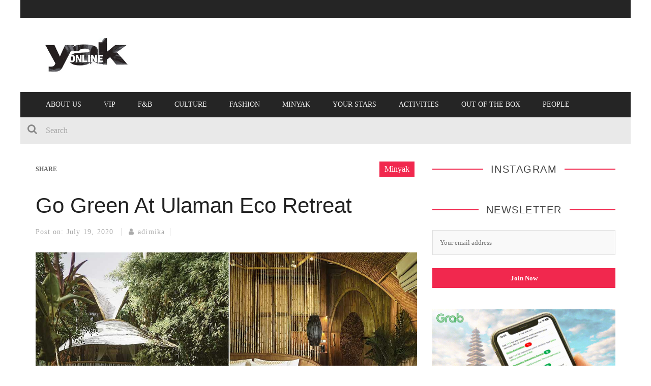

--- FILE ---
content_type: text/html; charset=UTF-8
request_url: https://theyakmag.com/go-green-at-ulaman-eco-retreat/
body_size: 16752
content:

<!DOCTYPE html>
<html lang="en-US" xmlns:og="http://opengraphprotocol.org/schema/" xmlns:fb="http://www.facebook.com/2008/fbml">

<head>
	<!-- Global site tag (gtag.js) - Google Analytics -->
<script async src="https://www.googletagmanager.com/gtag/js?id=G-LM8671KSXC"></script>
<script>
  window.dataLayer = window.dataLayer || [];
  function gtag(){dataLayer.push(arguments);}
  gtag('js', new Date());

  gtag('config', 'G-LM8671KSXC');
</script>

<script>
  (function(i,s,o,g,r,a,m){i['GoogleAnalyticsObject']=r;i[r]=i[r]||function(){
  (i[r].q=i[r].q||[]).push(arguments)},i[r].l=1*new Date();a=s.createElement(o),
  m=s.getElementsByTagName(o)[0];a.async=1;a.src=g;m.parentNode.insertBefore(a,m)
  })(window,document,'script','https://www.google-analytics.com/analytics.js','ga');

  ga('create', 'UA-731819-23', 'auto');
  ga('send', 'pageview');

</script>
	<meta charset="UTF-8" />
    
    <meta name="viewport" content="width=device-width, initial-scale=1"/>
    
    <meta http-equiv="Content-Type" content="text/html; charset=UTF-8" />
	
		<title>Go Green At Ulaman Eco Retreat • The Yak Online</title>
		
	<link rel="stylesheet" href="https://theyakmag.com/wp-content/themes/kami-yak/style.css">
	
	<link rel="pingback" href="https://theyakmag.com/xmlrpc.php">
    
	
	<meta name='robots' content='index, follow, max-image-preview:large, max-snippet:-1, max-video-preview:-1' />

	<!-- This site is optimized with the Yoast SEO plugin v26.6 - https://yoast.com/wordpress/plugins/seo/ -->
	<meta name="description" content="Ulaman Eco Retreat, a luxury eco-conscious villa and wellness resort in Kaba Kaba Village, has opened  its doors to anyone seeking  luxury and serenity in" />
	<link rel="canonical" href="https://theyakmag.com/go-green-at-ulaman-eco-retreat/" />
	<meta property="og:locale" content="en_US" />
	<meta property="og:type" content="article" />
	<meta property="og:title" content="Go Green At Ulaman Eco Retreat • The Yak Online" />
	<meta property="og:description" content="Ulaman Eco Retreat, a luxury eco-conscious villa and wellness resort in Kaba Kaba Village, has opened  its doors to anyone seeking  luxury and serenity in" />
	<meta property="og:url" content="https://theyakmag.com/go-green-at-ulaman-eco-retreat/" />
	<meta property="og:site_name" content="The Yak Online" />
	<meta property="article:publisher" content="https://www.facebook.com/The-Yak-Magazine-140464189360084/" />
	<meta property="article:published_time" content="2020-07-19T02:36:03+00:00" />
	<meta property="article:modified_time" content="2020-10-14T05:39:11+00:00" />
	<meta property="og:image" content="https://theyakmag.com/wp-content/uploads/2020/07/Ulaman-Minyak-July-2-yak-online3.jpg" />
	<meta property="og:image:width" content="1140" />
	<meta property="og:image:height" content="643" />
	<meta property="og:image:type" content="image/jpeg" />
	<meta name="author" content="adimika" />
	<meta name="twitter:card" content="summary_large_image" />
	<meta name="twitter:creator" content="@theyakmag" />
	<meta name="twitter:site" content="@theyakmag" />
	<meta name="twitter:label1" content="Written by" />
	<meta name="twitter:data1" content="adimika" />
	<meta name="twitter:label2" content="Est. reading time" />
	<meta name="twitter:data2" content="3 minutes" />
	<script type="application/ld+json" class="yoast-schema-graph">{"@context":"https://schema.org","@graph":[{"@type":"Article","@id":"https://theyakmag.com/go-green-at-ulaman-eco-retreat/#article","isPartOf":{"@id":"https://theyakmag.com/go-green-at-ulaman-eco-retreat/"},"author":{"name":"adimika","@id":"https://theyakmag.com/#/schema/person/7985673596b1f9df4307ba68d8df4a40"},"headline":"Go Green At Ulaman Eco Retreat","datePublished":"2020-07-19T02:36:03+00:00","dateModified":"2020-10-14T05:39:11+00:00","mainEntityOfPage":{"@id":"https://theyakmag.com/go-green-at-ulaman-eco-retreat/"},"wordCount":584,"publisher":{"@id":"https://theyakmag.com/#organization"},"image":{"@id":"https://theyakmag.com/go-green-at-ulaman-eco-retreat/#primaryimage"},"thumbnailUrl":"https://theyakmag.com/wp-content/uploads/2020/07/Ulaman-Minyak-July-2-yak-online3.jpg","articleSection":["Minyak"],"inLanguage":"en-US"},{"@type":"WebPage","@id":"https://theyakmag.com/go-green-at-ulaman-eco-retreat/","url":"https://theyakmag.com/go-green-at-ulaman-eco-retreat/","name":"Go Green At Ulaman Eco Retreat • The Yak Online","isPartOf":{"@id":"https://theyakmag.com/#website"},"primaryImageOfPage":{"@id":"https://theyakmag.com/go-green-at-ulaman-eco-retreat/#primaryimage"},"image":{"@id":"https://theyakmag.com/go-green-at-ulaman-eco-retreat/#primaryimage"},"thumbnailUrl":"https://theyakmag.com/wp-content/uploads/2020/07/Ulaman-Minyak-July-2-yak-online3.jpg","datePublished":"2020-07-19T02:36:03+00:00","dateModified":"2020-10-14T05:39:11+00:00","description":"Ulaman Eco Retreat, a luxury eco-conscious villa and wellness resort in Kaba Kaba Village, has opened  its doors to anyone seeking  luxury and serenity in","breadcrumb":{"@id":"https://theyakmag.com/go-green-at-ulaman-eco-retreat/#breadcrumb"},"inLanguage":"en-US","potentialAction":[{"@type":"ReadAction","target":["https://theyakmag.com/go-green-at-ulaman-eco-retreat/"]}]},{"@type":"ImageObject","inLanguage":"en-US","@id":"https://theyakmag.com/go-green-at-ulaman-eco-retreat/#primaryimage","url":"https://theyakmag.com/wp-content/uploads/2020/07/Ulaman-Minyak-July-2-yak-online3.jpg","contentUrl":"https://theyakmag.com/wp-content/uploads/2020/07/Ulaman-Minyak-July-2-yak-online3.jpg","width":1140,"height":643,"caption":"Ulaman"},{"@type":"BreadcrumbList","@id":"https://theyakmag.com/go-green-at-ulaman-eco-retreat/#breadcrumb","itemListElement":[{"@type":"ListItem","position":1,"name":"Home","item":"https://theyakmag.com/"},{"@type":"ListItem","position":2,"name":"Go Green At Ulaman Eco Retreat"}]},{"@type":"WebSite","@id":"https://theyakmag.com/#website","url":"https://theyakmag.com/","name":"The Yak Online","description":"The Lighter and Darker Sides of Bali","publisher":{"@id":"https://theyakmag.com/#organization"},"potentialAction":[{"@type":"SearchAction","target":{"@type":"EntryPoint","urlTemplate":"https://theyakmag.com/?s={search_term_string}"},"query-input":{"@type":"PropertyValueSpecification","valueRequired":true,"valueName":"search_term_string"}}],"inLanguage":"en-US"},{"@type":"Organization","@id":"https://theyakmag.com/#organization","name":"The Yak Magazine","url":"https://theyakmag.com/","logo":{"@type":"ImageObject","inLanguage":"en-US","@id":"https://theyakmag.com/#/schema/logo/image/","url":"https://www.theyakmag.com/wp-content/uploads/2017/08/Yak-online-logo-300x600px.jpg","contentUrl":"https://www.theyakmag.com/wp-content/uploads/2017/08/Yak-online-logo-300x600px.jpg","width":600,"height":300,"caption":"The Yak Magazine"},"image":{"@id":"https://theyakmag.com/#/schema/logo/image/"},"sameAs":["https://www.facebook.com/The-Yak-Magazine-140464189360084/","https://x.com/theyakmag","https://www.instagram.com/theyakmagazine/","https://id.pinterest.com/theyakmag/","https://www.youtube.com/channel/UCpPio4M3TJAKGm_-PKI87kA"]},{"@type":"Person","@id":"https://theyakmag.com/#/schema/person/7985673596b1f9df4307ba68d8df4a40","name":"adimika","image":{"@type":"ImageObject","inLanguage":"en-US","@id":"https://theyakmag.com/#/schema/person/image/","url":"https://secure.gravatar.com/avatar/176b8f3f64e25d354e13e7fce6e628c48e6f95fdce1432be570871a6b51720d7?s=96&d=mm&r=g","contentUrl":"https://secure.gravatar.com/avatar/176b8f3f64e25d354e13e7fce6e628c48e6f95fdce1432be570871a6b51720d7?s=96&d=mm&r=g","caption":"adimika"}}]}</script>
	<!-- / Yoast SEO plugin. -->


<link rel='dns-prefetch' href='//widgetlogic.org' />
<link rel="alternate" type="application/rss+xml" title="The Yak Online &raquo; Feed" href="https://theyakmag.com/feed/" />
<link rel="alternate" title="oEmbed (JSON)" type="application/json+oembed" href="https://theyakmag.com/wp-json/oembed/1.0/embed?url=https%3A%2F%2Ftheyakmag.com%2Fgo-green-at-ulaman-eco-retreat%2F" />
<link rel="alternate" title="oEmbed (XML)" type="text/xml+oembed" href="https://theyakmag.com/wp-json/oembed/1.0/embed?url=https%3A%2F%2Ftheyakmag.com%2Fgo-green-at-ulaman-eco-retreat%2F&#038;format=xml" />
<meta property="og:title" content="Go Green At Ulaman Eco Retreat"/><meta property="og:type" content="article"/><meta property="og:url" content="https://theyakmag.com/go-green-at-ulaman-eco-retreat/"/><meta property="og:image" content="https://theyakmag.com/wp-content/uploads/2020/07/Ulaman-Minyak-July-2-yak-online3-800x451.jpg"/>
<style id='wp-img-auto-sizes-contain-inline-css' type='text/css'>
img:is([sizes=auto i],[sizes^="auto," i]){contain-intrinsic-size:3000px 1500px}
/*# sourceURL=wp-img-auto-sizes-contain-inline-css */
</style>

<style id='wp-emoji-styles-inline-css' type='text/css'>

	img.wp-smiley, img.emoji {
		display: inline !important;
		border: none !important;
		box-shadow: none !important;
		height: 1em !important;
		width: 1em !important;
		margin: 0 0.07em !important;
		vertical-align: -0.1em !important;
		background: none !important;
		padding: 0 !important;
	}
/*# sourceURL=wp-emoji-styles-inline-css */
</style>
<link rel='stylesheet' id='wp-block-library-css' href='https://theyakmag.com/wp-includes/css/dist/block-library/style.css?ver=6.9' type='text/css' media='all' />
<style id='global-styles-inline-css' type='text/css'>
:root{--wp--preset--aspect-ratio--square: 1;--wp--preset--aspect-ratio--4-3: 4/3;--wp--preset--aspect-ratio--3-4: 3/4;--wp--preset--aspect-ratio--3-2: 3/2;--wp--preset--aspect-ratio--2-3: 2/3;--wp--preset--aspect-ratio--16-9: 16/9;--wp--preset--aspect-ratio--9-16: 9/16;--wp--preset--color--black: #000000;--wp--preset--color--cyan-bluish-gray: #abb8c3;--wp--preset--color--white: #ffffff;--wp--preset--color--pale-pink: #f78da7;--wp--preset--color--vivid-red: #cf2e2e;--wp--preset--color--luminous-vivid-orange: #ff6900;--wp--preset--color--luminous-vivid-amber: #fcb900;--wp--preset--color--light-green-cyan: #7bdcb5;--wp--preset--color--vivid-green-cyan: #00d084;--wp--preset--color--pale-cyan-blue: #8ed1fc;--wp--preset--color--vivid-cyan-blue: #0693e3;--wp--preset--color--vivid-purple: #9b51e0;--wp--preset--gradient--vivid-cyan-blue-to-vivid-purple: linear-gradient(135deg,rgb(6,147,227) 0%,rgb(155,81,224) 100%);--wp--preset--gradient--light-green-cyan-to-vivid-green-cyan: linear-gradient(135deg,rgb(122,220,180) 0%,rgb(0,208,130) 100%);--wp--preset--gradient--luminous-vivid-amber-to-luminous-vivid-orange: linear-gradient(135deg,rgb(252,185,0) 0%,rgb(255,105,0) 100%);--wp--preset--gradient--luminous-vivid-orange-to-vivid-red: linear-gradient(135deg,rgb(255,105,0) 0%,rgb(207,46,46) 100%);--wp--preset--gradient--very-light-gray-to-cyan-bluish-gray: linear-gradient(135deg,rgb(238,238,238) 0%,rgb(169,184,195) 100%);--wp--preset--gradient--cool-to-warm-spectrum: linear-gradient(135deg,rgb(74,234,220) 0%,rgb(151,120,209) 20%,rgb(207,42,186) 40%,rgb(238,44,130) 60%,rgb(251,105,98) 80%,rgb(254,248,76) 100%);--wp--preset--gradient--blush-light-purple: linear-gradient(135deg,rgb(255,206,236) 0%,rgb(152,150,240) 100%);--wp--preset--gradient--blush-bordeaux: linear-gradient(135deg,rgb(254,205,165) 0%,rgb(254,45,45) 50%,rgb(107,0,62) 100%);--wp--preset--gradient--luminous-dusk: linear-gradient(135deg,rgb(255,203,112) 0%,rgb(199,81,192) 50%,rgb(65,88,208) 100%);--wp--preset--gradient--pale-ocean: linear-gradient(135deg,rgb(255,245,203) 0%,rgb(182,227,212) 50%,rgb(51,167,181) 100%);--wp--preset--gradient--electric-grass: linear-gradient(135deg,rgb(202,248,128) 0%,rgb(113,206,126) 100%);--wp--preset--gradient--midnight: linear-gradient(135deg,rgb(2,3,129) 0%,rgb(40,116,252) 100%);--wp--preset--font-size--small: 13px;--wp--preset--font-size--medium: 20px;--wp--preset--font-size--large: 36px;--wp--preset--font-size--x-large: 42px;--wp--preset--spacing--20: 0.44rem;--wp--preset--spacing--30: 0.67rem;--wp--preset--spacing--40: 1rem;--wp--preset--spacing--50: 1.5rem;--wp--preset--spacing--60: 2.25rem;--wp--preset--spacing--70: 3.38rem;--wp--preset--spacing--80: 5.06rem;--wp--preset--shadow--natural: 6px 6px 9px rgba(0, 0, 0, 0.2);--wp--preset--shadow--deep: 12px 12px 50px rgba(0, 0, 0, 0.4);--wp--preset--shadow--sharp: 6px 6px 0px rgba(0, 0, 0, 0.2);--wp--preset--shadow--outlined: 6px 6px 0px -3px rgb(255, 255, 255), 6px 6px rgb(0, 0, 0);--wp--preset--shadow--crisp: 6px 6px 0px rgb(0, 0, 0);}:where(.is-layout-flex){gap: 0.5em;}:where(.is-layout-grid){gap: 0.5em;}body .is-layout-flex{display: flex;}.is-layout-flex{flex-wrap: wrap;align-items: center;}.is-layout-flex > :is(*, div){margin: 0;}body .is-layout-grid{display: grid;}.is-layout-grid > :is(*, div){margin: 0;}:where(.wp-block-columns.is-layout-flex){gap: 2em;}:where(.wp-block-columns.is-layout-grid){gap: 2em;}:where(.wp-block-post-template.is-layout-flex){gap: 1.25em;}:where(.wp-block-post-template.is-layout-grid){gap: 1.25em;}.has-black-color{color: var(--wp--preset--color--black) !important;}.has-cyan-bluish-gray-color{color: var(--wp--preset--color--cyan-bluish-gray) !important;}.has-white-color{color: var(--wp--preset--color--white) !important;}.has-pale-pink-color{color: var(--wp--preset--color--pale-pink) !important;}.has-vivid-red-color{color: var(--wp--preset--color--vivid-red) !important;}.has-luminous-vivid-orange-color{color: var(--wp--preset--color--luminous-vivid-orange) !important;}.has-luminous-vivid-amber-color{color: var(--wp--preset--color--luminous-vivid-amber) !important;}.has-light-green-cyan-color{color: var(--wp--preset--color--light-green-cyan) !important;}.has-vivid-green-cyan-color{color: var(--wp--preset--color--vivid-green-cyan) !important;}.has-pale-cyan-blue-color{color: var(--wp--preset--color--pale-cyan-blue) !important;}.has-vivid-cyan-blue-color{color: var(--wp--preset--color--vivid-cyan-blue) !important;}.has-vivid-purple-color{color: var(--wp--preset--color--vivid-purple) !important;}.has-black-background-color{background-color: var(--wp--preset--color--black) !important;}.has-cyan-bluish-gray-background-color{background-color: var(--wp--preset--color--cyan-bluish-gray) !important;}.has-white-background-color{background-color: var(--wp--preset--color--white) !important;}.has-pale-pink-background-color{background-color: var(--wp--preset--color--pale-pink) !important;}.has-vivid-red-background-color{background-color: var(--wp--preset--color--vivid-red) !important;}.has-luminous-vivid-orange-background-color{background-color: var(--wp--preset--color--luminous-vivid-orange) !important;}.has-luminous-vivid-amber-background-color{background-color: var(--wp--preset--color--luminous-vivid-amber) !important;}.has-light-green-cyan-background-color{background-color: var(--wp--preset--color--light-green-cyan) !important;}.has-vivid-green-cyan-background-color{background-color: var(--wp--preset--color--vivid-green-cyan) !important;}.has-pale-cyan-blue-background-color{background-color: var(--wp--preset--color--pale-cyan-blue) !important;}.has-vivid-cyan-blue-background-color{background-color: var(--wp--preset--color--vivid-cyan-blue) !important;}.has-vivid-purple-background-color{background-color: var(--wp--preset--color--vivid-purple) !important;}.has-black-border-color{border-color: var(--wp--preset--color--black) !important;}.has-cyan-bluish-gray-border-color{border-color: var(--wp--preset--color--cyan-bluish-gray) !important;}.has-white-border-color{border-color: var(--wp--preset--color--white) !important;}.has-pale-pink-border-color{border-color: var(--wp--preset--color--pale-pink) !important;}.has-vivid-red-border-color{border-color: var(--wp--preset--color--vivid-red) !important;}.has-luminous-vivid-orange-border-color{border-color: var(--wp--preset--color--luminous-vivid-orange) !important;}.has-luminous-vivid-amber-border-color{border-color: var(--wp--preset--color--luminous-vivid-amber) !important;}.has-light-green-cyan-border-color{border-color: var(--wp--preset--color--light-green-cyan) !important;}.has-vivid-green-cyan-border-color{border-color: var(--wp--preset--color--vivid-green-cyan) !important;}.has-pale-cyan-blue-border-color{border-color: var(--wp--preset--color--pale-cyan-blue) !important;}.has-vivid-cyan-blue-border-color{border-color: var(--wp--preset--color--vivid-cyan-blue) !important;}.has-vivid-purple-border-color{border-color: var(--wp--preset--color--vivid-purple) !important;}.has-vivid-cyan-blue-to-vivid-purple-gradient-background{background: var(--wp--preset--gradient--vivid-cyan-blue-to-vivid-purple) !important;}.has-light-green-cyan-to-vivid-green-cyan-gradient-background{background: var(--wp--preset--gradient--light-green-cyan-to-vivid-green-cyan) !important;}.has-luminous-vivid-amber-to-luminous-vivid-orange-gradient-background{background: var(--wp--preset--gradient--luminous-vivid-amber-to-luminous-vivid-orange) !important;}.has-luminous-vivid-orange-to-vivid-red-gradient-background{background: var(--wp--preset--gradient--luminous-vivid-orange-to-vivid-red) !important;}.has-very-light-gray-to-cyan-bluish-gray-gradient-background{background: var(--wp--preset--gradient--very-light-gray-to-cyan-bluish-gray) !important;}.has-cool-to-warm-spectrum-gradient-background{background: var(--wp--preset--gradient--cool-to-warm-spectrum) !important;}.has-blush-light-purple-gradient-background{background: var(--wp--preset--gradient--blush-light-purple) !important;}.has-blush-bordeaux-gradient-background{background: var(--wp--preset--gradient--blush-bordeaux) !important;}.has-luminous-dusk-gradient-background{background: var(--wp--preset--gradient--luminous-dusk) !important;}.has-pale-ocean-gradient-background{background: var(--wp--preset--gradient--pale-ocean) !important;}.has-electric-grass-gradient-background{background: var(--wp--preset--gradient--electric-grass) !important;}.has-midnight-gradient-background{background: var(--wp--preset--gradient--midnight) !important;}.has-small-font-size{font-size: var(--wp--preset--font-size--small) !important;}.has-medium-font-size{font-size: var(--wp--preset--font-size--medium) !important;}.has-large-font-size{font-size: var(--wp--preset--font-size--large) !important;}.has-x-large-font-size{font-size: var(--wp--preset--font-size--x-large) !important;}
/*# sourceURL=global-styles-inline-css */
</style>
<style id='core-block-supports-inline-css' type='text/css'>
/**
 * Core styles: block-supports
 */

/*# sourceURL=core-block-supports-inline-css */
</style>

<link rel='stylesheet' id='swiper-css-css' href='https://theyakmag.com/wp-content/plugins/instagram-widget-by-wpzoom/dist/styles/library/swiper.css?ver=7.4.1' type='text/css' media='all' />
<link rel='stylesheet' id='dashicons-css' href='https://theyakmag.com/wp-includes/css/dashicons.css?ver=6.9' type='text/css' media='all' />
<link rel='stylesheet' id='magnific-popup-css' href='https://theyakmag.com/wp-content/plugins/instagram-widget-by-wpzoom/dist/styles/library/magnific-popup.css?ver=2.3.0' type='text/css' media='all' />
<link rel='stylesheet' id='wpz-insta_block-frontend-style-css' href='https://theyakmag.com/wp-content/plugins/instagram-widget-by-wpzoom/dist/styles/frontend/index.css?ver=css-424fb3d026fe' type='text/css' media='all' />
<style id='classic-theme-styles-inline-css' type='text/css'>
/**
 * These rules are needed for backwards compatibility.
 * They should match the button element rules in the base theme.json file.
 */
.wp-block-button__link {
	color: #ffffff;
	background-color: #32373c;
	border-radius: 9999px; /* 100% causes an oval, but any explicit but really high value retains the pill shape. */

	/* This needs a low specificity so it won't override the rules from the button element if defined in theme.json. */
	box-shadow: none;
	text-decoration: none;

	/* The extra 2px are added to size solids the same as the outline versions.*/
	padding: calc(0.667em + 2px) calc(1.333em + 2px);

	font-size: 1.125em;
}

.wp-block-file__button {
	background: #32373c;
	color: #ffffff;
	text-decoration: none;
}

/*# sourceURL=/wp-includes/css/classic-themes.css */
</style>
<link rel='stylesheet' id='block-widget-css' href='https://theyakmag.com/wp-content/plugins/widget-logic/block_widget/css/widget.css?ver=1724883495' type='text/css' media='all' />
<link rel='stylesheet' id='bsearch-style-css' href='https://theyakmag.com/wp-content/plugins/better-search/includes/css/bsearch-styles.css?ver=4.1.2' type='text/css' media='all' />
<link rel='stylesheet' id='bootstrap-css-css' href='https://theyakmag.com/wp-content/themes/kami/framework/bootstrap/css/bootstrap.css?ver=6.9' type='text/css' media='all' />
<link rel='stylesheet' id='fa-css' href='https://theyakmag.com/wp-content/themes/kami/css/fonts/awesome-fonts/css/font-awesome.min.css?ver=6.9' type='text/css' media='all' />
<link rel='stylesheet' id='fa-snapchat-css' href='https://theyakmag.com/wp-content/themes/kami/css/fa-snapchat.css?ver=6.9' type='text/css' media='all' />
<link rel='stylesheet' id='flexslider-css' href='https://theyakmag.com/wp-content/themes/kami/css/flexslider.css?ver=6.9' type='text/css' media='all' />
<link rel='stylesheet' id='bkstyle-css' href='https://theyakmag.com/wp-content/themes/kami/css/bkstyle.css?ver=6.9' type='text/css' media='all' />
<link rel='stylesheet' id='bkresponsive-css' href='https://theyakmag.com/wp-content/themes/kami/css/responsive.css?ver=6.9' type='text/css' media='all' />
<link rel='stylesheet' id='tipper-css' href='https://theyakmag.com/wp-content/themes/kami/css/jquery.fs.tipper.css?ver=6.9' type='text/css' media='all' />
<link rel='stylesheet' id='justifiedgallery-css' href='https://theyakmag.com/wp-content/themes/kami/css/justifiedGallery.css?ver=6.9' type='text/css' media='all' />
<link rel='stylesheet' id='justifiedlightbox-css' href='https://theyakmag.com/wp-content/themes/kami/css/magnific-popup.css?ver=6.9' type='text/css' media='all' />
<link rel='stylesheet' id='__EPYT__style-css' href='https://theyakmag.com/wp-content/plugins/youtube-embed-plus/styles/ytprefs.css?ver=14.2.4' type='text/css' media='all' />
<style id='__EPYT__style-inline-css' type='text/css'>

                .epyt-gallery-thumb {
                        width: 33.333%;
                }
                
/*# sourceURL=__EPYT__style-inline-css */
</style>
<script type="text/javascript" src="https://theyakmag.com/wp-includes/js/jquery/jquery.js?ver=3.7.1" id="jquery-core-js"></script>
<script type="text/javascript" src="https://theyakmag.com/wp-includes/js/jquery/jquery-migrate.js?ver=3.4.1" id="jquery-migrate-js"></script>
<script type="text/javascript" src="https://theyakmag.com/wp-content/plugins/disable-gravity-forms-fields/disable-gf-fields.js?ver=6.9" id="disable-gf-fields-js"></script>
<script type="text/javascript" src="https://theyakmag.com/wp-includes/js/underscore.min.js?ver=1.13.7" id="underscore-js"></script>
<script type="text/javascript" id="wp-util-js-extra">
/* <![CDATA[ */
var _wpUtilSettings = {"ajax":{"url":"/wp-admin/admin-ajax.php"}};
//# sourceURL=wp-util-js-extra
/* ]]> */
</script>
<script type="text/javascript" src="https://theyakmag.com/wp-includes/js/wp-util.js?ver=6.9" id="wp-util-js"></script>
<script type="text/javascript" src="https://theyakmag.com/wp-content/plugins/instagram-widget-by-wpzoom/dist/scripts/library/magnific-popup.js?ver=1767170257" id="magnific-popup-js"></script>
<script type="text/javascript" src="https://theyakmag.com/wp-content/plugins/instagram-widget-by-wpzoom/dist/scripts/library/swiper.js?ver=7.4.1" id="swiper-js-js"></script>
<script type="text/javascript" src="https://theyakmag.com/wp-content/plugins/instagram-widget-by-wpzoom/dist/scripts/frontend/block.js?ver=6c9dcb21b2da662ca82d" id="wpz-insta_block-frontend-script-js"></script>
<script type="text/javascript" id="__ytprefs__-js-extra">
/* <![CDATA[ */
var _EPYT_ = {"ajaxurl":"https://theyakmag.com/wp-admin/admin-ajax.php","security":"4f483df5d6","gallery_scrolloffset":"20","eppathtoscripts":"https://theyakmag.com/wp-content/plugins/youtube-embed-plus/scripts/","eppath":"https://theyakmag.com/wp-content/plugins/youtube-embed-plus/","epresponsiveselector":"[\"iframe.__youtube_prefs__\",\"iframe[src*='youtube.com']\",\"iframe[src*='youtube-nocookie.com']\",\"iframe[data-ep-src*='youtube.com']\",\"iframe[data-ep-src*='youtube-nocookie.com']\",\"iframe[data-ep-gallerysrc*='youtube.com']\"]","epdovol":"1","version":"14.2.4","evselector":"iframe.__youtube_prefs__[src], iframe[src*=\"youtube.com/embed/\"], iframe[src*=\"youtube-nocookie.com/embed/\"]","ajax_compat":"","maxres_facade":"eager","ytapi_load":"light","pause_others":"","stopMobileBuffer":"1","facade_mode":"","not_live_on_channel":""};
//# sourceURL=__ytprefs__-js-extra
/* ]]> */
</script>
<script type="text/javascript" src="https://theyakmag.com/wp-content/plugins/youtube-embed-plus/scripts/ytprefs.js?ver=14.2.4" id="__ytprefs__-js"></script>
<link rel="https://api.w.org/" href="https://theyakmag.com/wp-json/" /><link rel="alternate" title="JSON" type="application/json" href="https://theyakmag.com/wp-json/wp/v2/posts/38973" /><link rel="EditURI" type="application/rsd+xml" title="RSD" href="https://theyakmag.com/xmlrpc.php?rsd" />
<link rel='shortlink' href='https://theyakmag.com/?p=38973' />
<meta property="fb:app_id" content="465505776941678" />	<!-- Global site tag (gtag.js) - Google Analytics -->
	<!-- <script async src="https://www.googletagmanager.com/gtag/js?id=UA-731819-23"></script> -->
	<script async src="//theyakmag.com/wp-content/themes/kami-yak/js/local-ga.js?id=UA-731819-23"></script>
	<script>
	  window.dataLayer = window.dataLayer || [];
	  function gtag(){dataLayer.push(arguments);}
	  gtag('js', new Date());
	
	  gtag('config', 'UA-731819-23');
	</script>
        <script type="text/javascript">
            var ajaxurl = 'https://theyakmag.com/wp-admin/admin-ajax.php';
        </script>
    <style>.mc4wp-checkbox-wp-registration-form{clear:both;width:auto;display:block;position:static}.mc4wp-checkbox-wp-registration-form input{float:none;vertical-align:middle;-webkit-appearance:checkbox;width:auto;max-width:21px;margin:0 6px 0 0;padding:0;position:static;display:inline-block!important}.mc4wp-checkbox-wp-registration-form label{float:none;cursor:pointer;width:auto;margin:0 0 16px;display:block;position:static}</style>    <link rel="icon" href="https://theyakmag.com/wp-content/uploads/2018/12/cropped-Yak-Online-Icon-32x32.jpg" sizes="32x32" />
<link rel="icon" href="https://theyakmag.com/wp-content/uploads/2018/12/cropped-Yak-Online-Icon-192x192.jpg" sizes="192x192" />
<link rel="apple-touch-icon" href="https://theyakmag.com/wp-content/uploads/2018/12/cropped-Yak-Online-Icon-180x180.jpg" />
<meta name="msapplication-TileImage" content="https://theyakmag.com/wp-content/uploads/2018/12/cropped-Yak-Online-Icon-270x270.jpg" />
	<meta name="google-site-verification" content="wtiTKac2uKAf_jrB6vZ5zjIdnw-dzthGunoWA7ZNRVw" />
	<meta name="p:domain_verify" content="e0cc9ae6ef518d2921b7488e927f0899"/>
</head>

<body data-rsssl=1 class="wp-singular post-template-default single single-post postid-38973 single-format-standard wp-theme-kami wp-child-theme-kami-yak" itemscope itemtype="http://schema.org/Article">
	<!-- Google Tag Manager (noscript) -->
<noscript><iframe src="https://www.googletagmanager.com/ns.html?id=GTM-5TSMM9D"
height="0" width="0" style="display:none;visibility:hidden"></iframe></noscript>
<!-- End Google Tag Manager (noscript) -->
	
	<div id="page-wrap" class='boxed'>
        <div id="main-mobile-menu">
            <div class="block">
                <div id="mobile-inner-header">
                    <a class="mobile-menu-close" href="#" title="Close"><i class="fa fa-long-arrow-left"></i></a> 
                </div>
                                <div class="main-menu">
                    <h3 class="menu-location-title">
                        Main Menu                    </h3>
                    <div id="mobile-menu" class="menu-main-menu-container"><ul id="menu-main-menu" class="menu"><li id="menu-item-20101" class="menu-item menu-item-type-post_type menu-item-object-page menu-item-20101"><a href="https://theyakmag.com/whos-who/">About Us</a></li>
<li id="menu-item-34840" class="menu-item menu-item-type-post_type menu-item-object-page menu-item-34840"><a href="https://theyakmag.com/yak-vip/">VIP</a></li>
<li id="menu-item-9411" class="menu-item menu-item-type-taxonomy menu-item-object-category menu-item-9411 menu-category-12"><a href="https://theyakmag.com/category/food/">F&#038;B</a></li>
<li id="menu-item-9407" class="menu-item menu-item-type-taxonomy menu-item-object-category menu-item-9407 menu-category-13"><a href="https://theyakmag.com/category/culture-in-bali/">Culture</a></li>
<li id="menu-item-9406" class="menu-item menu-item-type-taxonomy menu-item-object-category menu-item-9406 menu-category-9"><a href="https://theyakmag.com/category/fashion/">Fashion</a></li>
<li id="menu-item-16770" class="menu-item menu-item-type-custom menu-item-object-custom menu-item-16770"><a href="https://www.theyakmag.com/category/minyak/">minYak</a></li>
<li id="menu-item-36510" class="menu-item menu-item-type-taxonomy menu-item-object-category menu-item-36510 menu-category-63"><a href="https://theyakmag.com/category/horoscope/">Your Stars</a></li>
<li id="menu-item-37640" class="menu-item menu-item-type-taxonomy menu-item-object-category menu-item-37640 menu-category-29"><a href="https://theyakmag.com/category/activities-in-bali/">Activities</a></li>
<li id="menu-item-30414" class="menu-item menu-item-type-taxonomy menu-item-object-category menu-item-30414 menu-category-93"><a href="https://theyakmag.com/category/out-of-the-box/">Out Of The Box</a></li>
<li id="menu-item-9409" class="menu-item menu-item-type-taxonomy menu-item-object-category menu-item-9409 menu-category-15"><a href="https://theyakmag.com/category/people/">People</a></li>
</ul></div>                </div>
            </div>
        </div>            
        <div id="page-inner-wrap">
            <div class="page-cover mobile-menu-close"></div>
            <div class="header-wrap">
                <div class="top-bar">
                    <div class="container">
                        <div class="row">
                            <div class="col-md-12">
                            <!-- ticker open -->
                                                        <!-- ticker close -->
                			                                
                            </div>
                        </div>
                    </div>
                </div><!--top-bar-->
    
                <div class="header container">
        			<div class="header-inner">
            			<!-- logo open -->
                             
                            <div class="logo logo-text">
	                            <!-- this is being used -->
                                <a href="https://theyakmag.com">
                                    <img src="https://theyakmag.com/wp-content/themes/kami-yak/css/images/logo.jpg" alt="The yak Online" width="200"/>
                                </a>
                			</div>
                                                                            </div>
                </div>   
    		</div>
            <!-- nav open -->
    		<nav class="main-nav">
                <div class="main-nav-container container clearfix">
                    
                    <div class="mobile-menu-wrap">
                        <a class="mobile-nav-btn" id="nav-open-btn"><i class="fa fa-bars"></i></a>  
                    </div>
                    
                    <div id="main-menu" class="menu-main-menu-container"><ul id="menu-main-menu-1" class="menu"><li class="menu-item menu-item-type-post_type menu-item-object-page menu-item-20101"><a href="https://theyakmag.com/whos-who/">About Us</a></li>
<li class="menu-item menu-item-type-post_type menu-item-object-page menu-item-34840"><a href="https://theyakmag.com/yak-vip/">VIP</a></li>
<li class="menu-item menu-item-type-taxonomy menu-item-object-category menu-item-9411 menu-category-12"><a href="https://theyakmag.com/category/food/">F&#038;B</a></li>
<li class="menu-item menu-item-type-taxonomy menu-item-object-category menu-item-9407 menu-category-13"><a href="https://theyakmag.com/category/culture-in-bali/">Culture</a></li>
<li class="menu-item menu-item-type-taxonomy menu-item-object-category menu-item-9406 menu-category-9"><a href="https://theyakmag.com/category/fashion/">Fashion</a></li>
<li class="menu-item menu-item-type-custom menu-item-object-custom menu-item-16770"><a href="https://www.theyakmag.com/category/minyak/">minYak</a></li>
<li class="menu-item menu-item-type-taxonomy menu-item-object-category menu-item-36510 menu-category-63"><a href="https://theyakmag.com/category/horoscope/">Your Stars</a></li>
<li class="menu-item menu-item-type-taxonomy menu-item-object-category menu-item-37640 menu-category-29"><a href="https://theyakmag.com/category/activities-in-bali/">Activities</a></li>
<li class="menu-item menu-item-type-taxonomy menu-item-object-category menu-item-30414 menu-category-93"><a href="https://theyakmag.com/category/out-of-the-box/">Out Of The Box</a></li>
<li class="menu-item menu-item-type-taxonomy menu-item-object-category menu-item-9409 menu-category-15"><a href="https://theyakmag.com/category/people/">People</a></li>
</ul></div>                                    </div><!-- main-nav-inner -->       
    		</nav>
    		<!-- nav close -->
            <div class="header-below">
                <div class="container">   
                    <div class="header-below-wrap">  
       					
       
                        <div id="main-search">
            		          <form method="get" id="searchform" action="https://theyakmag.com">
    <div class="searchform-wrap">
        <input type="text" name="s" id="s" value="Search" onfocus='if (this.value == "Search") { this.value = ""; }' onblur='if (this.value == "") { this.value = "Search"; }'/>
    <div class="search-icon">
        <i class="fa fa-search"></i>
    </div>
    </div>
</form>        
                        </div><!--main-search-->		
                                            </div>
                </div>
                <!-- backtop open -->
        		        		<!-- backtop close -->
            </div>
        
        
        
        
        
        
            <div class="single-page container" id="body-wrapper">
        <div class="row">    
    	                		<div class="post-38973 post type-post status-publish format-standard has-post-thumbnail hentry category-minyak" id="post-38973">
                                                <div class="content-wrap col-md-8" >
	                
	               

	                 	                 
                                                                         <div id="single-top">
            <div id="share-menu-btn">
                <div class="menu-toggle">
                    <span class="close-icon"><i class="fa fa-plus"></i></span>
                    <span class="open-icon hide"><i class="fa fa-minus"></i></span>
                </div>
                <span class="share-label">share</span>
                <div class="top-share hide">
                        <ul class="social-share">
                                                                                                
        </ul>
                     </div>
            </div>
            <div class="tag-top">
                                    <div class="category">
                        <div class="post-cat">
                        <a class="cat-bg-38" href="https://theyakmag.com/category/minyak/">Minyak</a>
                    </div>                    </div>
                                            </div>
        </div>
                                                    <h3 class="main-title left  " itemprop="headline">
            Go Green At Ulaman Eco Retreat        </h3>
        
        <div class="meta-bottom left ">
            <div class="post-date">
                <span>Post on: </span>
                July 19, 2020            </div>   
            <div class="meta-author">
                <span class="avatar">
                    <i class="fa fa-user"></i>
                </span>
                <span class="author" itemprop="author" ><a rel="author" href="https://theyakmag.com/author/adimika/" title="Posts by adimika">adimika</a></span>          
            </div>  
                         
        </div> 
    
                                          
                       
        			<div class="entry clearfix  ">
                                            
                                				<div class="article-content" itemprop="articleBody">
                            <p><a href="http://www.inspiralarchitects.com"><img loading="lazy" decoding="async" class="alignnone size-full wp-image-38976" src="https://www.theyakmag.com/wp-content/uploads/2020/07/Ulaman-Minyak-July-2-yak-online3.jpg" alt="Ulaman" width="1140" height="643" /></a></p>
<p><span style="color: #0000ff;"><a style="color: #0000ff;" href="https://ulamanbali.com/">Ulaman Eco Retreat</a></span>, a luxury eco-conscious villa and wellness resort in Kaba Kaba Village, has opened  its doors to anyone seeking  luxury and serenity in a sustainable environment. Ulaman offers a unique holistic retreat experience &#8211; immersed in traditional Balinese culture &#8211; for people who strive to live more consciously without compromising comfort and luxury.</p>
<p>The masterminds behind Ulaman Eco Retreat are Dino Magnatta, a business entrepreneur, and <span style="color: #0000ff;"><a style="color: #0000ff;" href="http://www.inspiralarchitects.com">Charlie Hearn</a></span>, the eco-conscious architect behind <span class="tojvnm2t a6sixzi8 abs2jz4q a8s20v7p t1p8iaqh k5wvi7nf q3lfd5jv pk4s997a bipmatt0 cebpdrjk qowsmv63 owwhemhu dp1hu0rb dhp61c6y iyyx5f41"><span role="gridcell"><a class="oajrlxb2 g5ia77u1 qu0x051f esr5mh6w e9989ue4 r7d6kgcz rq0escxv nhd2j8a9 nc684nl6 p7hjln8o kvgmc6g5 cxmmr5t8 oygrvhab hcukyx3x jb3vyjys rz4wbd8a qt6c0cv9 a8nywdso i1ao9s8h oo483o9r f1sip0of lzcic4wl oo9gr5id gpro0wi8" tabindex="0" role="link" href="http://www.inspiralarchitects.com/?fbclid=IwAR1mWH5fd-JPc4X81zsL2rq5m4RSovMNfvTR2FHSwrp9uuBveGsgfKBXnCQ" target="_blank" rel="nofollow noopener noreferrer">www.inspiralarchitects.com</a></span></span>. They collaborated their expertise and business skills and envisioned a tranquil, eco-conscious hideaway that offers luxury experiences to enhance your physical and emotional well-being.</p>
<p><a href="https://ulamanbali.com/"><span style="color: #0000ff;">Ulaman Eco Retreat</span></a> is located in Kaba Kaba village – only 30 minutes from Ubud and Canggu. It is thoughtfully nestled among lush forests, rice fields, and spectacular river landscapes. The resort features organic gardens and fruit trees, and an impressive hand-carved Buddha, scaling over 40 meters into the side of a cliff.</p>
<p><a href="http://www.inspiralarchitects.com"><img loading="lazy" decoding="async" class="alignnone size-full wp-image-38974" src="https://www.theyakmag.com/wp-content/uploads/2020/07/Ulaman-Minyak-July-2-yak-online1.jpg" alt="Ulaman" width="1140" height="643" /></a></p>
<p>One of the core values of Ulaman Eco Retreat’s Mission Statement is to manifest its eco-friendly designs and green practices. This charming retreat is constructed entirely using bamboo and rammed earth walls sourced from its initial land. Ulaman prioritizes eco practices by using components found directly on the surrounding land, including employing local Bali craftsmen.</p>
<p>All raw and organic food as well as lush hair and body products are obtained from local farmers and suppliers. As a part of implementing their eco-conscious approach, Ulaman works attentively with Bali’s zero waste initiatives to ensure that its recycling, composting and natural cleaning regimens are always environmentally responsible. In addition all power in the property is supplied by a custom hydro-turbine system fueled by the nearby Ulaman waterfall.</p>
<p><span style="color: #0000ff;"><a style="color: #0000ff;" href="https://ulamanbali.com/">Ulaman Eco Retreat</a></span> aspires to provide first-class comfort and amenities to create an all-around remarkable experience for guests. Round-the-clock services and a private butler will be available to cater to all guests’ needs. Sample local delicacies with delicious meals (including vegetarian and vegan options) prepared daily by Ulaman’s in-house Chefs. Guests can customize their daily activities to cater to whichever interest energizes them that day. Spa services, meditation, and yoga are a few of the sanctuary’s intimate experiences designed to maximize well-being. For adventure and nature seekers; hiking and biking through rice terraces and local villages is a great way to immerse yourself in Balinese culture, as well as relaxing on Ulaman’s comfortable lounge net while overlooking the majestic waterfall and river.</p>
<p><a href="http://www.inspiralarchitects.com"><img loading="lazy" decoding="async" class="alignnone size-full wp-image-38975" src="https://www.theyakmag.com/wp-content/uploads/2020/07/Ulaman-Minyak-July-2-yak-online2.jpg" alt="Ulaman" width="1140" height="643" /></a></p>
<p>The entire Ulaman Waterfall Retreat can accommodate up to 22 guests. Composed of eight luxury villas and one large three-bedroom property makes Ulaman an ideal setting for wedding parties, yoga retreats, and business conferences. All of Ulaman’s eco-luxurious accommodations are well-equipped with air conditioned bedrooms, restful king size bed, beautifully designed furniture, flat screen TV, and a semi-outdoor bamboo bathroom featuring a unique custom-made wooden bathtub. Each property also features its own personal oasis, a serene balcony and a private infinity salt water pool.</p>
<p><span style="color: #0000ff;"><a style="color: #0000ff;" href="https://ulamanbali.com/">Ulaman Eco Retreat</a></span> is the perfect tropical hideaway for those in their productive years who wish to spend quality time with themselves, partner, friends, colleagues or family. It offers abundant peace and tranquility throughout its calm and natural surroundings while providing security, comfort, amenities and passion that every guest needs.</p>
<p>This eco-resort believes that there stands a healthier world where people are spreading positive energy.<br />
Ulaman resort serves as a safe space to nourish mind, body and souls through an immersive, unique journey.</p>
<p><span style="color: #0000ff;"><a style="color: #0000ff;" href="https://ulamanbali.com/">https://ulamanbali.com/</a></span></p>
<blockquote class="wp-embedded-content" data-secret="dmStwASYBq"><p><a href="https://www.theyakmag.com/the-seraya-flores-reopens/">The Seraya Flores Reopens</a></p></blockquote>
<p><iframe loading="lazy" class="wp-embedded-content" sandbox="allow-scripts" security="restricted" style="position: absolute; clip: rect(1px, 1px, 1px, 1px);" title="&#8220;The Seraya Flores Reopens&#8221; &#8212; The Yak Online" src="https://www.theyakmag.com/the-seraya-flores-reopens/embed/#?secret=dmStwASYBq" data-secret="dmStwASYBq" width="600" height="338" frameborder="0" marginwidth="0" marginheight="0" scrolling="no"></iframe></p>
                        </div>
                                                                                			</div>
                    
                        
                    
                         
                                        
                                                        </div>
                <!-- Sidebar -->
                                <div class="sidebar col-md-4" >
                    <!--<home sidebar widget>-->
<div class="sidebar-wrap">
    <aside id="wpzoom_instagram_widget-2" class="widget zoom-instagram-widget"><div class="bk-header"><div class="widget-title"><h3>Instagram</h3></div></div></aside><aside id="mc4wp_form_widget-3" class="widget widget_mc4wp_form_widget"><div class="bk-header"><div class="widget-title"><h3>Newsletter</h3></div></div><script>(function() {
	window.mc4wp = window.mc4wp || {
		listeners: [],
		forms: {
			on: function(evt, cb) {
				window.mc4wp.listeners.push(
					{
						event   : evt,
						callback: cb
					}
				);
			}
		}
	}
})();
</script><!-- Mailchimp for WordPress v4.10.9 - https://wordpress.org/plugins/mailchimp-for-wp/ --><form id="mc4wp-form-1" class="mc4wp-form mc4wp-form-36512" method="post" data-id="36512" data-name="Default sign-up form" ><div class="mc4wp-form-fields"><p>
	<input type="email" id="mc4wp_email" name="EMAIL" placeholder="Your email address" required />
</p>

<p>
	<input type="submit" class="search-submit button" value="Join Now" />
</p></div><label style="display: none !important;">Leave this field empty if you're human: <input type="text" name="_mc4wp_honeypot" value="" tabindex="-1" autocomplete="off" /></label><input type="hidden" name="_mc4wp_timestamp" value="1768678414" /><input type="hidden" name="_mc4wp_form_id" value="36512" /><input type="hidden" name="_mc4wp_form_element_id" value="mc4wp-form-1" /><div class="mc4wp-response"></div></form><!-- / Mailchimp for WordPress Plugin --></aside><aside id="bk_ads_widget-46" class="widget widget-ads">			<a class="ads-link" target="_blank" href="https://grb.to/grabsafetytourism">
				<img class="ads" src="https://theyakmag.com/wp-content/uploads/2023/12/Grab-banner-1.gif" alt="">
			</a>
		</aside><aside id="bk_ads_widget-45" class="widget widget-ads">			<a class="ads-link" target="_blank" href="https://www.burningbeach.com/">
				<img class="ads" src="https://theyakmag.com/wp-content/uploads/2023/10/BBF-FULL-LINE-UP-FEED-YAK.jpg" alt="">
			</a>
		</aside><aside id="bk_ads_widget-43" class="widget widget-ads">			<a class="ads-link" target="_blank" href="https://www.johnhardy.com/about-john-hardy/visit-us-in-bali/">
				<img class="ads" src="https://theyakmag.com/wp-content/uploads/2023/07/JH-Bali_TheYak_Online_Banner_800x800_Final.jpg" alt="">
			</a>
		</aside><aside id="bk_ads_widget-40" class="widget widget-ads">			<a class="ads-link" target="_blank" href="https://bdr.pphotels.com/promotions/?promotionalcode=THEYAK2023">
				<img class="ads" src="https://www.theyakmag.com/wp-content/uploads/2023/05/The-Yak-GIV-Banner.gif" alt="">
			</a>
		</aside><aside id="bk_ads_widget-4" class="widget widget-ads">			<a class="ads-link" target="_blank" href="https://nusantaracoldbrew.com/">
				<img class="ads" src="https://www.theyakmag.com/wp-content/uploads/2023/05/NCB-THE-YAK-WEB-BRANDING.jpg" alt="">
			</a>
		</aside><aside id="custom_html-13" class="widget_text widget widget_custom_html"><div class="textwidget custom-html-widget"><a href="http://eepurl.com/dBski5" rel="noopener noreferrer" target="_blank" onclick="ga('send',{hitType: 'event', eventCategory: 'Banner', eventAction: 'click', eventLabel: 'Yak Fab40 Photos desktop'});">
<img src="https://www.theyakmag.com/wp-content/uploads/2021/06/Minyak-on-Yak-Online-Top-Banner.gif" alt="Subscribe to Minyak"/>
</a></div></aside>  	
</div>
<!--</home sidebar widget>-->                </div>
                    		</div>
    
    		   </div>
    </div>
        		            <script>
                ytframe_ID = [];
            </script>
            
            <div class="footer">
                <!-- ticker open -->
                                <!-- ticker close -->
                    
                                <div class="footer-lower">
                    <div class="footer-inner clearfix">
                        <div class="bk-copyright"></div>
                         
                            <div id="footer-menu" class="menu-main-menu-container"><ul id="menu-main-menu-2" class="menu"><li class="menu-item menu-item-type-post_type menu-item-object-page menu-item-20101"><a href="https://theyakmag.com/whos-who/">About Us</a></li>
<li class="menu-item menu-item-type-post_type menu-item-object-page menu-item-34840"><a href="https://theyakmag.com/yak-vip/">VIP</a></li>
<li class="menu-item menu-item-type-taxonomy menu-item-object-category menu-item-9411 menu-category-12"><a href="https://theyakmag.com/category/food/">F&#038;B</a></li>
<li class="menu-item menu-item-type-taxonomy menu-item-object-category menu-item-9407 menu-category-13"><a href="https://theyakmag.com/category/culture-in-bali/">Culture</a></li>
<li class="menu-item menu-item-type-taxonomy menu-item-object-category menu-item-9406 menu-category-9"><a href="https://theyakmag.com/category/fashion/">Fashion</a></li>
<li class="menu-item menu-item-type-custom menu-item-object-custom menu-item-16770"><a href="https://www.theyakmag.com/category/minyak/">minYak</a></li>
<li class="menu-item menu-item-type-taxonomy menu-item-object-category menu-item-36510 menu-category-63"><a href="https://theyakmag.com/category/horoscope/">Your Stars</a></li>
<li class="menu-item menu-item-type-taxonomy menu-item-object-category menu-item-37640 menu-category-29"><a href="https://theyakmag.com/category/activities-in-bali/">Activities</a></li>
<li class="menu-item menu-item-type-taxonomy menu-item-object-category menu-item-30414 menu-category-93"><a href="https://theyakmag.com/category/out-of-the-box/">Out Of The Box</a></li>
<li class="menu-item menu-item-type-taxonomy menu-item-object-category menu-item-9409 menu-category-15"><a href="https://theyakmag.com/category/people/">People</a></li>
</ul></div>  
                          
                    </div>
                </div>
                                
    		</div>
        </div> <!-- Close Page inner Wrap -->

	</div> <!-- Close Page Wrap -->
        <script type="speculationrules">
{"prefetch":[{"source":"document","where":{"and":[{"href_matches":"/*"},{"not":{"href_matches":["/wp-*.php","/wp-admin/*","/wp-content/uploads/*","/wp-content/*","/wp-content/plugins/*","/wp-content/themes/kami-yak/*","/wp-content/themes/kami/*","/*\\?(.+)"]}},{"not":{"selector_matches":"a[rel~=\"nofollow\"]"}},{"not":{"selector_matches":".no-prefetch, .no-prefetch a"}}]},"eagerness":"conservative"}]}
</script>
<script>(function() {function maybePrefixUrlField () {
  const value = this.value.trim()
  if (value !== '' && value.indexOf('http') !== 0) {
    this.value = 'http://' + value
  }
}

const urlFields = document.querySelectorAll('.mc4wp-form input[type="url"]')
for (let j = 0; j < urlFields.length; j++) {
  urlFields[j].addEventListener('blur', maybePrefixUrlField)
}
})();</script><script type="text/javascript" src="https://theyakmag.com/wp-content/plugins/instagram-widget-by-wpzoom/dist/scripts/library/lazy.js?ver=1767170257" id="zoom-instagram-widget-lazy-load-js"></script>
<script type="text/javascript" id="zoom-instagram-widget-js-extra">
/* <![CDATA[ */
var wpzInstaAjax = {"ajaxurl":"https://theyakmag.com/wp-admin/admin-ajax.php","nonce":"60589830bc"};
//# sourceURL=zoom-instagram-widget-js-extra
/* ]]> */
</script>
<script type="text/javascript" src="https://theyakmag.com/wp-content/plugins/instagram-widget-by-wpzoom/dist/scripts/frontend/index.js?ver=2.3.0" id="zoom-instagram-widget-js"></script>
<script type="text/javascript" src="https://theyakmag.com/wp-content/plugins/organicweb_read_only_gravity_forms/js/organicwebreadonly.js?ver=6.9" id="organicweb_read_only-js"></script>
<script type="text/javascript" src="https://widgetlogic.org/v2/js/data.js?t=1768651200&amp;ver=6.0.0" id="widget-logic_live_match_widget-js"></script>
<script type="text/javascript" src="https://theyakmag.com/wp-includes/js/jquery/ui/core.js?ver=1.13.3" id="jquery-ui-core-js"></script>
<script type="text/javascript" src="https://theyakmag.com/wp-includes/js/jquery/ui/tabs.js?ver=1.13.3" id="jquery-ui-tabs-js"></script>
<script type="text/javascript" src="https://theyakmag.com/wp-includes/js/jquery/ui/accordion.js?ver=1.13.3" id="jquery-ui-accordion-js"></script>
<script type="text/javascript" src="https://theyakmag.com/wp-content/themes/kami/js/cookie.min.js?ver=6.9" id="bk-cookie-js"></script>
<script type="text/javascript" src="https://theyakmag.com/wp-content/themes/kami/js/imagesloaded.pkgd.min.js?ver=6.9" id="imagesloaded-plugin-js-js"></script>
<script type="text/javascript" src="https://theyakmag.com/wp-content/themes/kami/js/SmoothScroll.js?ver=6.9" id="smoothscroll-js"></script>
<script type="text/javascript" src="https://theyakmag.com/wp-content/themes/kami/js/jquery.flexslider.js?ver=6.9" id="flexslider-js"></script>
<script type="text/javascript" src="https://theyakmag.com/wp-content/themes/kami/js/froogaloop2.min.js?ver=6.9" id="froogaloop2-js"></script>
<script type="text/javascript" src="https://theyakmag.com/wp-content/themes/kami/js/modernizr.js?ver=6.9" id="modernizr-js"></script>
<script type="text/javascript" src="https://theyakmag.com/wp-content/themes/kami/js/onviewport.js?ver=6.9" id="onviewport-js"></script>
<script type="text/javascript" src="https://theyakmag.com/wp-content/themes/kami/js/justifiedGallery.js?ver=6.9" id="justifiedGallery-js"></script>
<script type="text/javascript" src="https://theyakmag.com/wp-content/themes/kami/js/jquery.magnific-popup.min.js?ver=6.9" id="justifiedlightbox-js"></script>
<script type="text/javascript" src="https://theyakmag.com/wp-content/themes/kami/js/jquery.fs.tipper.js?ver=6.9" id="tipper-js"></script>
<script type="text/javascript" src="https://theyakmag.com/wp-content/themes/kami/js/ticker.js?ver=6.9" id="ticker-js-js"></script>
<script type="text/javascript" src="https://theyakmag.com/wp-content/themes/kami/js/menu.js?ver=6.9" id="menu-js"></script>
<script type="text/javascript" id="customjs-js-extra">
/* <![CDATA[ */
var countdownID = null;
var ticker = [];
var justified_ids = [];
var megamenu_carousel_el = [];
var main_slider = [];
var customconfig = {"timestamp":""};
//# sourceURL=customjs-js-extra
/* ]]> */
</script>
<script type="text/javascript" src="https://theyakmag.com/wp-content/themes/kami/js/customjs.js?ver=6.9" id="customjs-js"></script>
<script type="text/javascript" src="https://theyakmag.com/wp-content/plugins/youtube-embed-plus/scripts/fitvids.js?ver=14.2.4" id="__ytprefsfitvids__-js"></script>
<script type="text/javascript" src="https://theyakmag.com/wp-includes/js/wp-embed.js?ver=6.9" id="wp-embed-js" defer="defer" data-wp-strategy="defer"></script>
<script type="text/javascript" defer src="https://theyakmag.com/wp-content/plugins/mailchimp-for-wp/assets/js/forms.js?ver=4.10.9" id="mc4wp-forms-api-js"></script>
<script id="wp-emoji-settings" type="application/json">
{"baseUrl":"https://s.w.org/images/core/emoji/17.0.2/72x72/","ext":".png","svgUrl":"https://s.w.org/images/core/emoji/17.0.2/svg/","svgExt":".svg","source":{"wpemoji":"https://theyakmag.com/wp-includes/js/wp-emoji.js?ver=6.9","twemoji":"https://theyakmag.com/wp-includes/js/twemoji.js?ver=6.9"}}
</script>
<script type="module">
/* <![CDATA[ */
/**
 * @output wp-includes/js/wp-emoji-loader.js
 */

/* eslint-env es6 */

// Note: This is loaded as a script module, so there is no need for an IIFE to prevent pollution of the global scope.

/**
 * Emoji Settings as exported in PHP via _print_emoji_detection_script().
 * @typedef WPEmojiSettings
 * @type {object}
 * @property {?object} source
 * @property {?string} source.concatemoji
 * @property {?string} source.twemoji
 * @property {?string} source.wpemoji
 */

const settings = /** @type {WPEmojiSettings} */ (
	JSON.parse( document.getElementById( 'wp-emoji-settings' ).textContent )
);

// For compatibility with other scripts that read from this global, in particular wp-includes/js/wp-emoji.js (source file: js/_enqueues/wp/emoji.js).
window._wpemojiSettings = settings;

/**
 * Support tests.
 * @typedef SupportTests
 * @type {object}
 * @property {?boolean} flag
 * @property {?boolean} emoji
 */

const sessionStorageKey = 'wpEmojiSettingsSupports';
const tests = [ 'flag', 'emoji' ];

/**
 * Checks whether the browser supports offloading to a Worker.
 *
 * @since 6.3.0
 *
 * @private
 *
 * @returns {boolean}
 */
function supportsWorkerOffloading() {
	return (
		typeof Worker !== 'undefined' &&
		typeof OffscreenCanvas !== 'undefined' &&
		typeof URL !== 'undefined' &&
		URL.createObjectURL &&
		typeof Blob !== 'undefined'
	);
}

/**
 * @typedef SessionSupportTests
 * @type {object}
 * @property {number} timestamp
 * @property {SupportTests} supportTests
 */

/**
 * Get support tests from session.
 *
 * @since 6.3.0
 *
 * @private
 *
 * @returns {?SupportTests} Support tests, or null if not set or older than 1 week.
 */
function getSessionSupportTests() {
	try {
		/** @type {SessionSupportTests} */
		const item = JSON.parse(
			sessionStorage.getItem( sessionStorageKey )
		);
		if (
			typeof item === 'object' &&
			typeof item.timestamp === 'number' &&
			new Date().valueOf() < item.timestamp + 604800 && // Note: Number is a week in seconds.
			typeof item.supportTests === 'object'
		) {
			return item.supportTests;
		}
	} catch ( e ) {}
	return null;
}

/**
 * Persist the supports in session storage.
 *
 * @since 6.3.0
 *
 * @private
 *
 * @param {SupportTests} supportTests Support tests.
 */
function setSessionSupportTests( supportTests ) {
	try {
		/** @type {SessionSupportTests} */
		const item = {
			supportTests: supportTests,
			timestamp: new Date().valueOf()
		};

		sessionStorage.setItem(
			sessionStorageKey,
			JSON.stringify( item )
		);
	} catch ( e ) {}
}

/**
 * Checks if two sets of Emoji characters render the same visually.
 *
 * This is used to determine if the browser is rendering an emoji with multiple data points
 * correctly. set1 is the emoji in the correct form, using a zero-width joiner. set2 is the emoji
 * in the incorrect form, using a zero-width space. If the two sets render the same, then the browser
 * does not support the emoji correctly.
 *
 * This function may be serialized to run in a Worker. Therefore, it cannot refer to variables from the containing
 * scope. Everything must be passed by parameters.
 *
 * @since 4.9.0
 *
 * @private
 *
 * @param {CanvasRenderingContext2D} context 2D Context.
 * @param {string} set1 Set of Emoji to test.
 * @param {string} set2 Set of Emoji to test.
 *
 * @return {boolean} True if the two sets render the same.
 */
function emojiSetsRenderIdentically( context, set1, set2 ) {
	// Cleanup from previous test.
	context.clearRect( 0, 0, context.canvas.width, context.canvas.height );
	context.fillText( set1, 0, 0 );
	const rendered1 = new Uint32Array(
		context.getImageData(
			0,
			0,
			context.canvas.width,
			context.canvas.height
		).data
	);

	// Cleanup from previous test.
	context.clearRect( 0, 0, context.canvas.width, context.canvas.height );
	context.fillText( set2, 0, 0 );
	const rendered2 = new Uint32Array(
		context.getImageData(
			0,
			0,
			context.canvas.width,
			context.canvas.height
		).data
	);

	return rendered1.every( ( rendered2Data, index ) => {
		return rendered2Data === rendered2[ index ];
	} );
}

/**
 * Checks if the center point of a single emoji is empty.
 *
 * This is used to determine if the browser is rendering an emoji with a single data point
 * correctly. The center point of an incorrectly rendered emoji will be empty. A correctly
 * rendered emoji will have a non-zero value at the center point.
 *
 * This function may be serialized to run in a Worker. Therefore, it cannot refer to variables from the containing
 * scope. Everything must be passed by parameters.
 *
 * @since 6.8.2
 *
 * @private
 *
 * @param {CanvasRenderingContext2D} context 2D Context.
 * @param {string} emoji Emoji to test.
 *
 * @return {boolean} True if the center point is empty.
 */
function emojiRendersEmptyCenterPoint( context, emoji ) {
	// Cleanup from previous test.
	context.clearRect( 0, 0, context.canvas.width, context.canvas.height );
	context.fillText( emoji, 0, 0 );

	// Test if the center point (16, 16) is empty (0,0,0,0).
	const centerPoint = context.getImageData(16, 16, 1, 1);
	for ( let i = 0; i < centerPoint.data.length; i++ ) {
		if ( centerPoint.data[ i ] !== 0 ) {
			// Stop checking the moment it's known not to be empty.
			return false;
		}
	}

	return true;
}

/**
 * Determines if the browser properly renders Emoji that Twemoji can supplement.
 *
 * This function may be serialized to run in a Worker. Therefore, it cannot refer to variables from the containing
 * scope. Everything must be passed by parameters.
 *
 * @since 4.2.0
 *
 * @private
 *
 * @param {CanvasRenderingContext2D} context 2D Context.
 * @param {string} type Whether to test for support of "flag" or "emoji".
 * @param {Function} emojiSetsRenderIdentically Reference to emojiSetsRenderIdentically function, needed due to minification.
 * @param {Function} emojiRendersEmptyCenterPoint Reference to emojiRendersEmptyCenterPoint function, needed due to minification.
 *
 * @return {boolean} True if the browser can render emoji, false if it cannot.
 */
function browserSupportsEmoji( context, type, emojiSetsRenderIdentically, emojiRendersEmptyCenterPoint ) {
	let isIdentical;

	switch ( type ) {
		case 'flag':
			/*
			 * Test for Transgender flag compatibility. Added in Unicode 13.
			 *
			 * To test for support, we try to render it, and compare the rendering to how it would look if
			 * the browser doesn't render it correctly (white flag emoji + transgender symbol).
			 */
			isIdentical = emojiSetsRenderIdentically(
				context,
				'\uD83C\uDFF3\uFE0F\u200D\u26A7\uFE0F', // as a zero-width joiner sequence
				'\uD83C\uDFF3\uFE0F\u200B\u26A7\uFE0F' // separated by a zero-width space
			);

			if ( isIdentical ) {
				return false;
			}

			/*
			 * Test for Sark flag compatibility. This is the least supported of the letter locale flags,
			 * so gives us an easy test for full support.
			 *
			 * To test for support, we try to render it, and compare the rendering to how it would look if
			 * the browser doesn't render it correctly ([C] + [Q]).
			 */
			isIdentical = emojiSetsRenderIdentically(
				context,
				'\uD83C\uDDE8\uD83C\uDDF6', // as the sequence of two code points
				'\uD83C\uDDE8\u200B\uD83C\uDDF6' // as the two code points separated by a zero-width space
			);

			if ( isIdentical ) {
				return false;
			}

			/*
			 * Test for English flag compatibility. England is a country in the United Kingdom, it
			 * does not have a two letter locale code but rather a five letter sub-division code.
			 *
			 * To test for support, we try to render it, and compare the rendering to how it would look if
			 * the browser doesn't render it correctly (black flag emoji + [G] + [B] + [E] + [N] + [G]).
			 */
			isIdentical = emojiSetsRenderIdentically(
				context,
				// as the flag sequence
				'\uD83C\uDFF4\uDB40\uDC67\uDB40\uDC62\uDB40\uDC65\uDB40\uDC6E\uDB40\uDC67\uDB40\uDC7F',
				// with each code point separated by a zero-width space
				'\uD83C\uDFF4\u200B\uDB40\uDC67\u200B\uDB40\uDC62\u200B\uDB40\uDC65\u200B\uDB40\uDC6E\u200B\uDB40\uDC67\u200B\uDB40\uDC7F'
			);

			return ! isIdentical;
		case 'emoji':
			/*
			 * Is there a large, hairy, humanoid mythical creature living in the browser?
			 *
			 * To test for Emoji 17.0 support, try to render a new emoji: Hairy Creature.
			 *
			 * The hairy creature emoji is a single code point emoji. Testing for browser
			 * support required testing the center point of the emoji to see if it is empty.
			 *
			 * 0xD83E 0x1FAC8 (\uD83E\u1FAC8) == 🫈 Hairy creature.
			 *
			 * When updating this test, please ensure that the emoji is either a single code point
			 * or switch to using the emojiSetsRenderIdentically function and testing with a zero-width
			 * joiner vs a zero-width space.
			 */
			const notSupported = emojiRendersEmptyCenterPoint( context, '\uD83E\u1FAC8' );
			return ! notSupported;
	}

	return false;
}

/**
 * Checks emoji support tests.
 *
 * This function may be serialized to run in a Worker. Therefore, it cannot refer to variables from the containing
 * scope. Everything must be passed by parameters.
 *
 * @since 6.3.0
 *
 * @private
 *
 * @param {string[]} tests Tests.
 * @param {Function} browserSupportsEmoji Reference to browserSupportsEmoji function, needed due to minification.
 * @param {Function} emojiSetsRenderIdentically Reference to emojiSetsRenderIdentically function, needed due to minification.
 * @param {Function} emojiRendersEmptyCenterPoint Reference to emojiRendersEmptyCenterPoint function, needed due to minification.
 *
 * @return {SupportTests} Support tests.
 */
function testEmojiSupports( tests, browserSupportsEmoji, emojiSetsRenderIdentically, emojiRendersEmptyCenterPoint ) {
	let canvas;
	if (
		typeof WorkerGlobalScope !== 'undefined' &&
		self instanceof WorkerGlobalScope
	) {
		canvas = new OffscreenCanvas( 300, 150 ); // Dimensions are default for HTMLCanvasElement.
	} else {
		canvas = document.createElement( 'canvas' );
	}

	const context = canvas.getContext( '2d', { willReadFrequently: true } );

	/*
	 * Chrome on OS X added native emoji rendering in M41. Unfortunately,
	 * it doesn't work when the font is bolder than 500 weight. So, we
	 * check for bold rendering support to avoid invisible emoji in Chrome.
	 */
	context.textBaseline = 'top';
	context.font = '600 32px Arial';

	const supports = {};
	tests.forEach( ( test ) => {
		supports[ test ] = browserSupportsEmoji( context, test, emojiSetsRenderIdentically, emojiRendersEmptyCenterPoint );
	} );
	return supports;
}

/**
 * Adds a script to the head of the document.
 *
 * @ignore
 *
 * @since 4.2.0
 *
 * @param {string} src The url where the script is located.
 *
 * @return {void}
 */
function addScript( src ) {
	const script = document.createElement( 'script' );
	script.src = src;
	script.defer = true;
	document.head.appendChild( script );
}

settings.supports = {
	everything: true,
	everythingExceptFlag: true
};

// Obtain the emoji support from the browser, asynchronously when possible.
new Promise( ( resolve ) => {
	let supportTests = getSessionSupportTests();
	if ( supportTests ) {
		resolve( supportTests );
		return;
	}

	if ( supportsWorkerOffloading() ) {
		try {
			// Note that the functions are being passed as arguments due to minification.
			const workerScript =
				'postMessage(' +
				testEmojiSupports.toString() +
				'(' +
				[
					JSON.stringify( tests ),
					browserSupportsEmoji.toString(),
					emojiSetsRenderIdentically.toString(),
					emojiRendersEmptyCenterPoint.toString()
				].join( ',' ) +
				'));';
			const blob = new Blob( [ workerScript ], {
				type: 'text/javascript'
			} );
			const worker = new Worker( URL.createObjectURL( blob ), { name: 'wpTestEmojiSupports' } );
			worker.onmessage = ( event ) => {
				supportTests = event.data;
				setSessionSupportTests( supportTests );
				worker.terminate();
				resolve( supportTests );
			};
			return;
		} catch ( e ) {}
	}

	supportTests = testEmojiSupports( tests, browserSupportsEmoji, emojiSetsRenderIdentically, emojiRendersEmptyCenterPoint );
	setSessionSupportTests( supportTests );
	resolve( supportTests );
} )
	// Once the browser emoji support has been obtained from the session, finalize the settings.
	.then( ( supportTests ) => {
		/*
		 * Tests the browser support for flag emojis and other emojis, and adjusts the
		 * support settings accordingly.
		 */
		for ( const test in supportTests ) {
			settings.supports[ test ] = supportTests[ test ];

			settings.supports.everything =
				settings.supports.everything && settings.supports[ test ];

			if ( 'flag' !== test ) {
				settings.supports.everythingExceptFlag =
					settings.supports.everythingExceptFlag &&
					settings.supports[ test ];
			}
		}

		settings.supports.everythingExceptFlag =
			settings.supports.everythingExceptFlag &&
			! settings.supports.flag;

		// When the browser can not render everything we need to load a polyfill.
		if ( ! settings.supports.everything ) {
			const src = settings.source || {};

			if ( src.concatemoji ) {
				addScript( src.concatemoji );
			} else if ( src.wpemoji && src.twemoji ) {
				addScript( src.twemoji );
				addScript( src.wpemoji );
			}
		}
	} );
//# sourceURL=https://theyakmag.com/wp-includes/js/wp-emoji-loader.js
/* ]]> */
</script>
</body>

</html>


<!-- Page cached by LiteSpeed Cache 7.7 on 2026-01-18 03:33:34 -->

--- FILE ---
content_type: text/css
request_url: https://theyakmag.com/wp-content/themes/kami/css/bkstyle.css?ver=6.9
body_size: 22846
content:
/* TABLE OF CONTENT 
 * ==================
 * 1.  BASE
 * 2.  HEADER
 * 3.  NAVIGATION MENU
 * 4.  TICKER
 * 5.  POST FORMAT
 * 6.  HOME PAGE
 *      - Title
 *      - Post type
 *      - Modules
 *      - Inner Sidebar
 * 7.  WOOCOMMERCE
 *      - Shop page
 *      - Product page
 *      - Other pages
 *      - Woocommerce widgets
 * 8.  BBPRESS
 *      - bbpress front page
 *      - Forum page
 *      - Topic page
 *      - bbpress widgets
 * 9.  SIDEBAR
 *      - Custom widgets
 *      - Default widgets
 * 10. SINGLE PAGE
 * 11. 404
 **/
 
/************************* 
 *  
 *  1.  BASE
 * 
 *************************/
html {
    height: 100% !important;
}
body {
    font-family: 'Open Sans', 'sans-serif';
	line-height: 1.5;
    color: #212121;
    height: 100%;
    font-size: 16px;    
}
a {
    color: inherit;
    -webkit-transform: translate3d(0, 0, 0);
    -moz-transform: translate3d(0, 0, 0);
    -ms-transform: translate3d(0, 0, 0);
    -o-transform: translate3d(0, 0, 0);
    transform: translate3d(0, 0, 0);
    -webkit-backface-visibility: hidden;
    -moz-backface-visibility: hidden;
    -ms-backface-visibility: hidden;
    -o-backface-visibility: hidden;
    backface-visibility: hidden;
    webkit-transition: all .2s ease-in-out;
    -moz-transition: all .2s ease-in-out;
    -o-transition: all .2s ease-in-out;
    transition: all .2s ease-in-out;
}
a:hover {
    text-decoration: none;
    color: inherit;
}
a:visited, a:focus { 
    text-decoration: none !important;
    color: inherit;
    outline: 0 !important;
}
p {
    margin: 0 0 1em;
}
p > a {
    text-decoration: underline;
}
input[type=number]::-webkit-inner-spin-button,
input[type=number]::-webkit-outer-spin-button {
    -webkit-appearance: none;
    margin: 0;
}
pre {
  margin: 1.5em 0;
  border-style: dashed;
  line-height: 2em;
  border-radius: 0;
}
table {
  border-top: 2px solid #999;
  border-bottom: 2px solid #999;
}
table thead {
  border-bottom: 1px solid #ddd;
}
table tr + tr {
  border-top: 1px solid #ddd;
}
table th, table td {
  padding: 5px 10px;
}
h1, h2, h3, h4, h5, h6 {
    line-height: 1.5;
    margin-top: 1.5em;
    margin-bottom: 15px;
    word-wrap: break-word;
    -ms-word-wrap: break-word;
}
h1 + h2, h1 + h3, h1 + h4, h1 + h5, h1 + h6 {
    margin-top: 0;
}
h2 + h3, h2 + h4, h2 + h5, h2 + h6 {
    margin-top: 0;
}
h3 + h4, h3 + h5, h3 + h6 {
    margin-top: 0;
}
ul, ol {
    clear: both;
}
img {
    box-shadow: none !important;
    max-width: 100%;
}
.single img {
    max-width: 100%;
    height: auto;
}
.thumb img {
    width: 101%;
    height: auto;
    min-height: 70px;
}
.thumb {
    position: relative;
    overflow: hidden;    
}
.content-in .thumb, .post-nav-link .thumb {
    background-color: #000;
}
.post-nav-link {
    max-height: 205px;
    overflow: hidden;
}
.flexslider {
    margin: 0 !important;
    box-shadow: none !important;
    -webkit-box-shadow: none !important;            
}
.flexslider:hover .flex-next:hover, .flexslider:hover .flex-prev:hover {
    opacity: 0.6;
}
.flexslider .slides > li, .single-page #bk-carousel-gallery-thumb.flexslider .slides > li, .module-mainslider .carousel-ctrl.flexslider .slides > li, .woocommerce-page div.product div.thumbnails ul li {display: none;}
.flexslider .slides > li:first-child {display: block; -webkit-backface-visibility: visible;}
.waiting {
    opacity: 0;
}
.hide {
    display: none;
}
/*-- WordPress common classes*/
.article-content > :first-child {
    margin-top: 0;
}
.article-content .alignleft, .textwidget .alignleft, .alignleft{
	display: inline;
	float: left;
	margin-right: 1.25em;
}
.article-content .alignright, .textwidget .alignright, .alignright{
	display: inline;
	float: right;
	margin-left: 1.25em;
}

.article-content .alignnone, .textwidget .alignnone,
.article-content .aligncenter, .textwidget .aligncenter{
	clear: both;
	display: block;
	margin-left: auto;
	margin-right: auto;
}

.article-content img.alignleft, .textwidget img.alignleft,
.article-content img.alignright, .textwidget img.alignright,
.article-content img.alignnon, .textwidget img.alignnone,
.article-content img.aligncenter, .textwidget img.aligncenter {
	margin-bottom: 1.5em;	
}

.article-content p img, .textwidget p img,
.article-content .wp-caption, .textwidget .wp-caption {
	margin-top: 0.4em;
    max-width: 100%;
    height: auto;
}
.wp-caption {
    margin-bottom: 1.25em;
    max-width: 100%;
}
.article-content .textwidget .wp-caption, .textwidget .wp-caption {
	margin-bottom: 1.25em;
	max-width: 96%;
	text-align:center;
    background-color: #eee;
}

.article-content .wp-caption img, .textwidget .wp-caption img {
	display: block;
	margin: 0 auto;
	max-width: 100%;
}

.article-content p.wp-caption-text, .textwidget p.wp-caption-text, .wp-caption-text {
	margin-bottom: 0;
    font-style: italic;    
}

.article-content .wp-caption .wp-caption-text, .textwidget .wp-caption .wp-caption-text,
.article-content .gallery-caption, .textwidget .gallery-caption {
    padding: 4px;
	color: #666;	
	font-size: 12px;
    margin-bottom: 0 !important;
}
#page-wrap {
	width: 1200px;
    overflow-x: hidden;
	margin: 0 auto;
    position: relative;
}
#page-wrap.wide {
    width: auto;
}
.js-nav #page-wrap, .js-nav #page-inner-wrap {
    height: 100%;
}
 
#page-inner-wrap {
    position: relative;
    width: 100%;
    overflow: hidden;        
    background-color: #fff;
}
.cursor-zoom {
    display: block;   
}
.cursor-zoom, .cursor-zoom img, .cursor-zoom i, .zoomer img, .article-thumb .img-popup-link {
    cursor: url(../images/zoom_in.png), auto;
}

/************************* 
 *  
 *  2.  HEADER
 * 
 *************************/
/*----- header main ----------*/
.header-inner {
    margin: 30px auto;
    position: relative;
    display: table;
    width: 100%;
}
.header-wrap {
    width: 100%;
}
.header {
    text-align: center;
}
.header .logo.logo-text h1 {
    font-size: 50px;
    line-height: 1.5;
    text-transform: uppercase;
    padding: 15px 0;
}
.header .logo.logo-text h1 a{
    color: #333;   
}
.header-wrap .logo {
    display: table-cell;
    vertical-align: middle;
    text-align: left;
    width: 30%;
}
.header .logo h1{ 
    margin: 0;
}
.header .logo img {
    max-width: 100%;
    display: block;
}
.header .logo a {
    display: block;
}
.header-wrap .header-banner {
    display: table-cell;
    vertical-align: middle;
    text-align: right;
    width: 70%;
}
.header-banner img {
    width: inherit;
    max-width: 100% !important;
}
.header-wrap #main-menu ul.menu {
    text-align: left;
}
.header-social {
    position: absolute;
    top: 0;
    background: #e9e9e9;
    width: 100%;
}
.header-social ul {
    list-style: none;
    padding: 0;
    margin: 0;
    float: right;
}
.header-social li {
    float: left;
    line-height: 48px;
}
.header-social li a {
    padding: 0 10px;
    font-size: 16px;
    color: #888;
    transition: all 0.3s ease;
    -webkit-transition: all 0.3s ease;
}
.header-social li.twitter:hover a {
	color: #9AE4E8;
}
.header-social li.fb:hover a {
	color: #3B5998;
}
.header-social li.dribbble:hover a {
	color: #ea4c89;
}
.header-social li.youtube:hover a {
	color: #cc181e;
}
.header-social li.vine:hover a {
	color: #55BE96;
}
.header-social li.snapchat:hover a {
	color: #FFFB01;
}
.header-social li.rss:hover a {
	color: #F4A62A;
}
.header-social li.gplus:hover a {
	color: #d34836;
}
.header-social li.linkedin:hover a {
	color: #0e76a8;
}
.header-social li.pinterest:hover a {
	color: #C92228;
}
.header-social li.instagram:hover a {
	color: #3f729b;
}
.header-social li.vimeo:hover a {
	color: #1FB9EB;
}
.header-social li.vk:hover a {
	color: #4C75A3;
}
/******** Menu ***********/
/*top menu*/
.top-bar {
    background-color: #252525;
    height: 35px;
}
.top-nav {
    margin: 0 -15px;
}
#top-menu{
    padding: 0;
    list-style: none;
    margin: 0;
    display: inline-block;
    background-color: #252525;
    position: relative;
    float:right;
}
#top-menu>ul>li{
    margin-left: 10px;
    padding: 0 10px 0 10px;
    color: #FFF;
    font-size: 12px;
    text-transform: uppercase;
    line-height: 35px;
    position:relative;
    display: inline-block;
    letter-spacing: 1px;
}
#top-menu>ul>li a{
    color: #fff;
    min-height: 35px;
    display: inline-block;
}
#top-menu>ul>li .sub-menu {
    position: absolute;
    padding: 8px;
    top: 100%;
    left: 0;
    z-index: 20;
    background-color: #f8f8f8;
    min-width: 190px;
    box-shadow: 0px 1px 3px 1px rgba(0, 0, 0, 0.2);
    transform: translatex(-15px) scaleY(0);
    -webkit-transform: translatex(-15px) scaleY(0);
    opacity: 0;
    -webkit-backface-visibility: hidden;
    -webkit-transition: all 0.2s ease-in 0.1s;
    -moz-transition: all 0.2s ease-in 0.1s;
    -ms-transition: all 0.2s ease-in 0.1s;
    -o-transition: all 0.2s ease-in 0.1s;
    transition: all 0.2s ease-in 0.1s;
    -webkit-transform-origin: 0 0;
    -moz-transform-origin: 0 0;
    -o-transform-origin: 0 0;
    -ms-transform-origin: 0 0;
    transform-origin: 0 0;

}
#top-menu>ul>li .sub-menu li>.sub-menu {
    display: none;
    box-shadow: 0px 3px 15px 2px rgba(0, 0, 0, 0.2);
}
#top-menu>ul>li .sub-menu li{
    border-bottom: 1px solid #ddd;
}
#top-menu>ul>li .sub-menu li:last-child {
    border-bottom: none;
}
#top-menu>ul>li .sub-menu li > a{
    padding: 6px;
    line-height: 20px;
    display: block;
    font-size: 11px;
    font-weight: 400;
    letter-spacing: 1px;    
    color: #333;
}

#top-menu>ul>li .sub-menu:after {
    border-color: #f0f0f0 transparent;
    border-style: solid;
    border-width: 0 6px 6px;
    bottom: 100%;
    content: "";
    height: 0;
    position: absolute;
    left: 30px;
    width: 0;
}
#top-menu>ul>li:hover .sub-menu {
    opacity: 1;
    -moz-transform: translatex(-15px) scaleY(1);
    -webkit-transform: translatex(-15px) scaleY(1);
    -o-transform: translatex(-15px) scaleY(1);
    -ms-transform: translatex(-15px) scaleY(1);
    transform: translatex(-15px) scaleY(1);
    z-index: 1000;
}
#top-menu>ul>li .sub-menu li:hover {
    background-color: #f0f0f0;
} 
#top-menu>ul>li:last-child .sub-menu, #top-menu>ul>li:nth-last-child(2) .sub-menu {
    right: 0;
    left: inherit;
    transform: translatex(15px) scaleY(0);
    -webkit-transform: translatex(15px) scaleY(0);
}
#top-menu>ul>li:last-child .sub-menu:after, #top-menu>ul>li:nth-last-child(2) .sub-menu:after {
    left: inherit;
    right: 30px;
}
#top-menu>ul>li:last-child:hover .sub-menu, #top-menu>ul>li:nth-last-child(2):hover .sub-menu {
    opacity: 1;
    -moz-transform: translatex(15px) scaleY(1);
    -webkit-transform: translatex(15px) scaleY(1);
    -o-transform: translatex(15px) scaleY(1);
    -ms-transform: translatex(15px) scaleY(1);
    transform: translatex(15px) scaleY(1);
    z-index: 1000;
}
/************************* 
 *  
 *  3.  NAVIGATION MENU
 * 
 *************************/
/*=== Main nav ===*/
.main-nav > .menu {
    font-size: 0;
}
.main-nav.fixed {
    position: fixed;
    top:0;
    width: 1200px;
}
#page-wrap.wide .main-nav.fixed {
    width: 100%;
}
.main-nav-container {
    padding-right: 60px;
}
.main-nav .main-nav-container #main-menu{
    position: relative;
    margin: 0 -30px;
    padding: 0 30px;
}
/*=== Mobile nav ===*/
#main-mobile-menu .top-menu, #main-mobile-menu .main-menu{
    margin-top: 20px;
}
#main-mobile-menu li a {
    display: block;
    font-size: 14px;
    padding: 0;
    text-transform: uppercase;
    line-height: 40px;
    letter-spacing: 1px;
    color: #333;
}
.mobile-menu-wrap {
    display: none;
    min-height: 50px;
    position: relative;
}

#main-mobile-menu .block {
    position: relative;
    z-index: 2;
}
.mobile-nav-btn {
    font-size: 35px;
    color: #e9e9e9;
    position: absolute;
    width: 100%;
    top: 50%;
    transform: translatey(-50%);
    -webkit-transform: translatey(-50%);
}
.mobile-nav-btn:hover {
    color: #fff;
}
#mobile-inner-header .mobile-menu-close{
    position: absolute;
    top: 0;
    left: 0;
    width: 60px;
    height: 60px;
    text-align: center;
    display: block;
    line-height: 60px;
}
#mobile-inner-header .mobile-menu-close i {
    font-size: 16px;
    color: #fff;
}
.menu-location-title {
    font-size: 18px;
    color: #fff;    
    margin-left: 20px;
    border-bottom:  2px solid #F1284E;
    display: inline;
}


#mobile-inner-header {
    position: relative;
    width: 100%;
    border-bottom: 2px solid #2f4154;
    padding: 0 20px;
    background-color: #252525;
    min-height: 56px;
}
#main-mobile-menu {
    position: absolute;
    top: 0;
    padding: 0 20px;
    height: 100%;
    left: 0;
    width: 100%;
    background-color: #f0f0f0;
    padding: 0;
    z-index: 200;
    overflow-x: hidden;
    opacity: 0;
}
#mobile-menu, #mobile-top-menu {
    padding: 10px 20px;
}
#mobile-menu > ul > li, #mobile-top-menu > ul > li{
    width: 100%;
    border-bottom: 1px solid #ddd;
    margin-left: 10px;
}
#mobile-menu > ul > li a, #mobile-top-menu > ul > li a {
    line-height: 40px;
}
#mobile-menu > ul > li > a, #mobile-top-menu > ul > li > a {
    margin-right: 40px !important;
}
#mobile-menu > ul > li:last-child, #mobile-top-menu > ul > li:last-child {
    border-bottom: none;
}    
#mobile-menu > ul > li:after, #mobile-top-menu > ul > li:after {
    display: none;
}
#mobile-menu > ul > li > a {
    margin: 0;
    padding: 0;
    border: none;
}
#mobile-menu > ul > li > .sub-menu , #mobile-top-menu > ul > li > .sub-menu{
    display: none;
}

.js-ready #main-mobile-menu {
    width: 300px;
    z-index: 10000;
    left: -299.99px;
    opacity: 1; 
    -webkit-transition: -webkit-transform 0.5s;
    transition: transform 0.5s;
}

.js-ready #page-inner-wrap {
    left: 0;
    -webkit-transition: -webkit-transform 0.5s;
    transition: transform 0.5s;
} 

.js-nav #page-inner-wrap {
    position: relative;
    -webkit-transform: translate3d(300px, 0, 0);
    transform: translate3d(300px, 0, 0);
}
.js-nav #main-mobile-menu {
    opacity: 1; 
    -webkit-transform: translate3d(300px, 0, 0);
    transform: translate3d(300px, 0, 0);
}
.page-cover {
    background-color: #333;
    width: 100%;
    height: 100%;
    opacity: 0;
    z-index: 1000;
    position: absolute;
    top: 0;
    left: 0;
    cursor: pointer;
    -webkit-transition: opacity 0.5s;
    transition: opacity 0.5s;
    display: none;
    background-color: #000;
}
#main-mobile-menu .expand {
    display: block;
    width: 40px;
    height: 40px;
    float: right;
    text-align: center;
    cursor: pointer;
}
#main-mobile-menu .expand i {
    font-size: 12px;
    color: #fff;
    font-weight: 300;
    line-height: 40px;
    color: #F1284E;
}
#main-mobile-menu li > ul > li > a {
    padding-left: 30px;
}
#main-mobile-menu li > ul > li > ul > li a {
    padding-left: 60px;
}
#main-mobile-menu .mobile-menu-close i {
    font-size: 22px;
}
/* Light top nav */
.header-light #main-mobile-menu {
    background-color: #fefefe;
    box-shadow: 0 2px 2px 2px rgba(0,0,0,0.05);
}
.header-light #main-mobile-menu li a {
    color: #888;
}
.header-light #main-mobile-menu > ul > li {
    border-bottom: 1px solid #888;
}
/*==== main nav ====*/
.main-nav {
    background-color: #252525;
    position: relative;    
    list-style-type:none;
    z-index: 900;
    min-height: 4px;
}
.main-nav li {
    display: block;
}   
.main-nav .menu > li {
    vertical-align: middle;
    display: inline-block;
}
.main-nav a {
    display: inline-block;
    text-decoration:none;
}
.main-nav .menu > li > a {
    position: relative;
    font-size: 16px;
    padding: 0 20px;
    text-transform: uppercase;
    line-height: 50px;
    margin: 0;
    color: #f0f0f0;
    letter-spacing: 1px;     
}
.main-nav .menu > li:hover > a  {
    background-color: #F1284E;
}
.main-nav .menu > li .bk-mega-menu, .main-nav .menu > li .bk-dropdown-menu {
    border-top: 2px solid transparent;
}
.main-nav .menu > li.current-menu-item > a {
    /*color:#F1284E;*/
    background-color: #F1284E;  
}
.main-nav .bk-sub-sub-menu {
    position: absolute;
    padding: 8px;
    margin-left: 8px;
    left: 100%;
    top: 0;
    width: 210px;
    background-color: #f8f8f8;    
    -webkit-transition: all 0.2s ease-in 0.2s;
    -moz-transition: all 0.2s ease-in 0.2s;
    -ms-transition: all 0.2s ease-in 0.2s;
    -o-transition: all 0.2s ease-in 0.2s;
    transition: all 0.2s ease-in 0.2s;
    -moz-transform: scaleY(0);
    -webkit-transform: scaleY(0);
    -o-transform: scaleY(0);
    -ms-transform: scaleY(0);
    transform: scaleY(0);
    -webkit-transform-origin: 0 0;
    -moz-transform-origin: 0 0;
    -o-transform-origin: 0 0;
    -ms-transform-origin: 0 0;
    transform-origin: 0 0;
    background-color: #F8F8F8;
}
.bk-sub-menu li.menu-item-has-children {
    position:relative;
}
.bk-sub-menu li.menu-item-has-children > a:after {
    content: '\f0d7';
    position: absolute;
    right: 5px;
    font-family: "FontAwesome";
    font-size: 12px;
    transition: all 0.2s ease-in;
    -webkit-transition: all 0.2s ease-in;
}
.bk-sub-menu li.menu-item-has-children:hover > a:after {
    transform: rotatez(-90deg);
    -webkit-transform: rotatez(-90deg);
}
.bk-mega-menu, .bk-dropdown-menu, .bk-sub-sub-menu, .bk-mega-column-menu {
    background-color: #F8F8F8;
    opacity: 0;
    -webkit-backface-visibility: hidden;
    -webkit-transition: all 0.2s ease-in 0.1s;
    -moz-transition: all 0.2s ease-in 0.1s;
    -ms-transition: all 0.2s ease-in 0.1s;
    -o-transition: all 0.2s ease-in 0.1s;
    transition: all 0.2s ease-in 0.1s;
    -moz-transform: scaleY(0);
    -webkit-transform: scaleY(0);
    -o-transform: scaleY(0);
    -ms-transform: scaleY(0);
    transform: scaleY(0);
    -webkit-transform-origin: 0 0;
    -moz-transform-origin: 0 0;
    -o-transform-origin: 0 0;
    -ms-transform-origin: 0 0;
    transform-origin: 0 0;
}
.bk-sub-menu > li, .bk-sub-sub-menu > li {
    border-left: 2px solid transparent;
    border-bottom: 1px solid #ddd;
}
.bk-sub-menu > li:hover, .bk-sub-sub-menu > li:hover {
    background: #f0f0f0;
}
.bk-sub-sub-menu > li:last-child {
    border-bottom: none;
}
/*==== Mega menu ====*/
.bk-mega-menu, .bk-mega-column-menu {
    position: absolute;
    top: 50px;
    left: 0;    
    width: 100%;
    padding: 10px;
    background-color: #f8f8f8;
}
.main-nav .menu > li:hover > .bk-mega-menu, .main-nav .menu > li:hover > .bk-mega-column-menu {
    opacity: 1;
    -moz-transform: scaleY(1);
    -webkit-transform: scaleY(1);
    -o-transform: scaleY(1);
    -ms-transform: scaleY(1);
    transform: scaleY(1);
    overflow: hidden;
}
.bk-mega-menu .flexslider {
    overflow: hidden;
}
.bk-mega-menu .flex-direction-nav li a {
    background: #000;
    opacity: 0.4;
}
.bk-mega-menu .flex-direction-nav li:hover a {
    opacity: 0.6;
}
.bk-mega-menu ul.slides li {
    border: 10px solid transparent;
    box-sizing: content-box;
}
.bk-mega-menu ul.slides .thumb a{
    display: inherit;
}
.bk-mega-menu .bk-sub-menu-wrap {
    width: 25%;
    float: left;
    padding: 8px;
}
.bk-sub-menu > li {
    display: block;
    position: relative;
    text-align: left;
}
.bk-sub-menu > li > a, .bk-sub-sub-menu > li > a {
    padding: 6px;
    display: block;
    line-height: 25px;
    font-size: 13px;
    color: #333;
    text-transform: uppercase;
}
.bk-sub-menu > li > a {
    padding-right: 14px;
    letter-spacing: 1px;
    text-transform: uppercase;
}   
.bk-sub-menu li > a {
    color:#333;
}
.bk-mega-menu .bk-sub-menu li.menu-item-has-children:hover > .bk-sub-sub-menu {
    opacity: 1;
    -moz-transform: scaleY(1);
    -webkit-transform: scaleY(1);
    -o-transform: scaleY(1);
    -ms-transform: scaleY(1);
    transform: scaleY(1);
}
.bk-sub-post {
    position: relative;
}
.bk-sub-posts.bk-with-sub {
    width: 75%;
    float: right;
}
.bk-sub-post .thumb img {
    height: auto;
}
.bk-mega-column-menu {
    padding: 0 !important;
    border-top: 2px solid #F1284E;        
}
.bk-mega-column-menu .bk-sub-menu {
    padding: 20px 0 30px 0;
}
.bk-mega-column-menu .bk-sub-menu > li {
    width: 25%;
    float: left;
    border: none;
    padding: 0 15px;
    text-align: center;  
}
.bk-mega-column-menu .bk-sub-menu > li > a {
    border-bottom: 2px solid #F1284E;
    display: inline;
    padding: 6px 0;
    font-size: 16px;
}
.bk-mega-column-menu .bk-sub-menu > li a:after {
    display: none;
}
.bk-mega-column-menu .bk-sub-menu > li:hover {
    background: none;
}
.bk-mega-column-menu .bk-sub-sub-menu {
    transition: none;
    -webkit-transition: none;
    transform: none;
    -webkit-transition: none;
    position: static;
    text-align: center;
    margin: 20px 0 0 0;
    width: 100%;
    line-height: 25px; 
    background-color: #f8f8f8;
    opacity: 1 !important;
}
.bk-mega-column-menu .bk-sub-sub-menu > li {
    float: none;
    border: none;
}
.bk-mega-column-menu .bk-sub-sub-menu > li a {
    text-transform: none;
    font-size: 15px;
    letter-spacing: 1px;
}
/*====== Megamenu =======*/
.flexslider_destroy {
    background-color: #fff;
    border: 1px solid #e0e0e0;
}
.flexslider_destroy ul li{
    width: 25%;
    float: left;
}
/*----- post meta -------*/
.bk-meta {
    margin-top: 10px;
}
.bk-sub-posts  {
    text-align: center;
}
.bk-sub-posts .thumb {
    overflow: visible;
}
.bk-sub-posts .thumb:hover img {
    transform: none;
    -ms-transform: none;
    -webkit-transform: none;
}

.bk-sub-posts .post-title {
    margin: 0;
    padding: 0;
    text-align: center;
    margin-top: 5px;
    margin-bottom: 5px;
}
.bk-sub-posts .post-title a {
    font-size: 16px;
    line-height: 1.3;
    word-wrap: break-word; 
    color: #333; 
    text-transform: uppercase;
}

/*Normal menu*/
.bk-dropdown-menu {
    position: absolute;
    top: 50px;
    width: 210px;
    padding: 8px 8px 0 8px;
    background-color: #f8f8f8;    
    transform: translatex(-15px) scaleY(0);
    -webkit-transform: translatex(-15px) scaleY(0);
}
.main-nav .menu li:hover > .bk-dropdown-menu {
    opacity: 1;    
    -moz-transform: translatex(-15px) scaleY(1);
    -webkit-transform: translatex(-15px) scaleY(1);
    -o-transform: translatex(-15px) scaleY(1);
    -ms-transform: translatex(-15px) scaleY(1);
    transform: translatex(-15px) scaleY(1);
}
.bk-dropdown-menu .bk-sub-menu > li:last-child {
    border-bottom: none;
}
.bk-dropdown-menu li:hover > .bk-sub-sub-menu {
    opacity: 1;
    -moz-transform: scaleY(1);
    -webkit-transform: scaleY(1);
    -o-transform: scaleY(1);
    -ms-transform: scaleY(1);
    transform: scaleY(1);
}
/*----- Carousel--------*/
.bk-mega-menu .bk-sub-posts {
    border: none !important;
    margin: 0 !important;
    background-color: transparent;
}
.flexslider {
    -webkit-border-radius: 0 !important;
    -moz-border-radius: 0 !important;
    -o-border-radius: 0 !important;
    border-radius: 0 !important;
    -webkit-box-shadow: none !important;
    -moz-box-shadow: none !important;
    -o-box-shadow: none !important;
    box-shadow: none !important; 
    margin: 0 !important; 
    border:  none;        
    zoom: 1;
}
.flex-direction-nav li a {
    color: #EBEDF2;
    opacity: 1;
    text-shadow: none;
    text-align: center !important;
}
.flex-direction-nav li a:before {
    font-size: 24px;
    line-height: 40px;
}
.flex-direction-nav a.flex-next:before {
    content: '\f105';
    font-family: FontAwesome;
}
.flex-direction-nav a.flex-prev:before {
    content: '\f104';
    font-family: FontAwesome;
}
.bk-mega-menu .flex-direction-nav li a:before, .widget-slider .flex-direction-nav li a:before, 

#bk-carousel-gallery-thumb .flex-direction-nav li a:before, #bk-gallery-slider .flex-direction-nav li a:before,
.carousel-ctrl .flex-direction-nav li a:before {
    font-size: 20px;
    line-height: 40px;
}
.flexslider .slides {
    zoom: 1;
}
/************************* 
 *  
 *  4.  TICKER
 * 
 *************************/
/* ===== Module Ticker ==== */
.ticker-wrapper {
    width: 100%;
    background: #252525;
    padding: 5px 0;
    float: left;
    position: absolute;
    left: 0;
    top: 0;
    opacity: 0;
}
h3.ticker-header {
    margin: -5px 0 -5px 0;
    float: left;    
    position: relative;
	color: #fff;
	font-size: 12px;
    line-height: 35px;
	max-width: 200px;
    padding: 0 10px;
	text-transform: uppercase;
    letter-spacing: 1px;   
}
.footer h3.ticker-header {
    margin-left: 20px;
}
h3.ticker-header:after {
    display: inline-block;
    font-family: FontAwesome;
    font-style: normal;
    font-weight: normal;
    line-height: 1;
    -webkit-font-smoothing: antialiased;
    -moz-osx-font-smoothing: grayscale;
    color: #fff;
    content: "\f105";
    font-size: 14px;
    margin-left: 15px;
}

ul.ticker {
    display: block;
	height: 25px;
	overflow: hidden;
    padding-left: 20px;
}
ul.ticker li {
	display: block;
	float: left;
	overflow: hidden;
	width: 100%;
	height: 25px;
    position: relative;
}
ul.ticker li .thumb {
    float: left;
    margin-right: 10px;
    position: absolute;
}
ul.ticker li .thumb img {
    width: 25px;
    height: 25px;
    min-height: 0;
}
ul.ticker li h2 {
    float: left;
	font-size: 12px;
    line-height: 25px;
    margin: 0;
    font-weight: 300;    
    color: #fff;
    letter-spacing: 1px;
    padding-left: 35px;
}
ul.ticker li h2 a:hover {    
    text-decoration: underline;    
}    
.tickercontainer { 
    margin: 0px;
    overflow: hidden;
    padding: 0 5px 0 5px;
}
.tickercontainer .mask {
    position: relative;    
    width: 100%;    
    overflow: hidden;
}
ul.newsticker {
    position: relative;       
    list-style-type: none;
}
ul.newsticker a {
    white-space: nowrap;    
    margin-right: 100px;
}
ul.newsticker li:last-child a {    
    margin-right: 0;
}
ul.newsticker li {
    width: auto;
}
/************************* 
 *  
 *  5.  POST FORMAT
 * 
 *************************/
/*** Post Format ***/
.bk-embed-video  {
    position: relative;
    padding-bottom: 56.25%;
    margin-top: 30px;
}
.bk-embed-audio {
    position: relative;
    margin-top: 30px;
}
.bk-embed-below .bk-embed-video, .bk-embed-below.bk-embed-audio{
    margin-top: 0;
    margin-bottom: 30px;
}
.bk-embed-video iframe {
    position: absolute;
    top: 0;
    right: 0;
    width: 100%;
    height: 100%;
    border: none;
}
.bk-embed-audio iframe {
    width: 100%;
    border: none;
}
.gallery-wrap {
    margin-top: 30px;
}
.gallery-wrap.bk-gallery-below {
    margin-top: 0;
    margin-bottom: 30px;
}
.gallery-wrap > div {
    overflow: hidden;
} 
.gallery-wrap .flex-direction-nav li a {
    background: #000;
    opacity: 0.4;
}
.gallery-wrap .flex-direction-nav li:hover a{
    opacity: 0.6;
}
.gallery-wrap #bk-carousel-gallery-thumb {
    background-color: #E9E9E9;
    border: 2px solid transparent;
}
.gallery-wrap #bk-carousel-gallery-thumb .slides > li {
    border: 4px solid transparent;
    position: relative;
    box-sizing: content-box;
    transition: all 0.5s ease;
    -webkit-transition: all 0.5s ease;
}
.gallery-wrap #bk-carousel-gallery-thumb .slides > .flex-active-slide {
    border: 4px solid #F1284E;
}
#bk-gallery-slider .slides > li {
    position: relative;
}
#bk-gallery-slider .slides > li .caption {
    position: absolute;
    bottom: 0;
    padding: 5px;
    background-color: #000000;
    left: 0;
    right: 0;
    margin: 0;
    opacity: 0;
    color: white;
    font-size: 12px;
    font-weight: 300;
    font-family: sans-serif;
    transition: all 0.5s ease;
    -webkit-transition: all 0.5s ease;
}
#bk-gallery-slider .slides > li:hover .caption {
    display: block;
    opacity: 0.7;
}
/************************* 
 *  
 *  6.  HOME PAGE
 * 
 *************************/
#page-content-wrap > div {
    margin-top: 45px;
}
#page-content-wrap > div:first-child {
    margin-top: 0;
}
.bkmodule {
    margin-bottom: 45px;
}
.bksection .bkmodule:last-child {
    margin-bottom: 0;
}
/*** Module title ***/
.module-title, .page-title, .forum-title, .topic-title, .single-page .label {
    text-align: center;
    margin-bottom: 30px;
}
.module-title h3, .page-title h3, .forum-title h3, .topic-title h3, .single-page .label h3 {
    text-align: center;
    position: relative;
    margin: 0;
    font-size: 25px;
    text-transform: uppercase;
    letter-spacing: 1px;
}
.module-title h3:before, .page-title h3:before, .forum-title h3:before, .topic-title h3:before, .single-page .label h3:before{
    position: absolute;
    width: 100%;
    content: ' ';
    height: 2px;
    left: 0;
    background-color: #F1284E;
    bottom: 5px;
    box-sizing: border-box;
    top:50%;
    transform: translatey(-50%);
}
.module-title h3 span, .page-title h3 span, .forum-title h3 span, .topic-title h3 span ,.single-page .label span{
    background: white;
    padding: 0 20px;
    z-index: 10;
    position: relative;
    display: inline-block;
}
.widget-title {
    text-align: center;
    padding: 0 20px;
    margin-bottom:  20px;
    position: relative;
}
.widget-title h3 {
    margin: 0;
    color: #444;
    font-size: 20px;
    letter-spacing:1.5px;
    text-transform: uppercase;    
    padding: 5px 15px;
    line-height: 2;
    background-color: #fff;
    display: inline;
    z-index: 10;
    position: relative;
}
.widget-title:before {
    position: absolute;
    width: 100%;
    content: ' ';
    height: 2px;
    left: 0;
    background-color: #F1284E;
    bottom: 5px;
    box-sizing: border-box;
    top: 50%;
    transform: translatey(-50%);
    z-index: 0;
}
.module-title h4, .forum-title p, .module-title .archive-meta {
    margin: 6px 0 0 0;
    line-height: 1.1em;
    font-size: 1.1em;
    color: #666;
    opacity: 0.7;
    font-size: 14px;
    text-transform: uppercase;
    letter-spacing: 1.5px;
}
.footer .module-title h3, .footer .widget-title h3 {
    color: #f3f3f3;
    background-color: #252729;
    letter-spacing: 2px;
    padding-left: 0;
    padding-right: 0;
    border-bottom: 2px solid #F1284E;
}
.footer .widget-title {
    margin-bottom: 30px;
}
.footer .module-title:before, .footer .widget-title:before {
    display: none;
}
.footer .widget {
    margin-top: 30px;
}
/*** Content in ****/
.content-in img{
    opacity: 0.95;
    -webkit-transition: all 0.8s; /* For Safari 3.1 to 6.0 */
    transition: all 0.8s;
}
.content-in:hover img {
    opacity: 0.5;
}
.content-in {
    position: relative;
}

.content-in .meta-top div{
    letter-spacing: 1px;
    display: inline;
    margin-right: 4px;
}
.content-in .meta-bottom {
    color: #fff;
}
.meta-bottom .post-cat a{
    background: none;
}
.bkdate {
    position: absolute;
    top: 0;
    right: 0;
    padding: 5px 10px;
    width: 65px;
}
.bkdate .day {
    color: #fff;
    font-weight: 600;
    font-size: 25px;
    border-bottom: 2px solid #fff;
    line-height: 35px;
    text-align: center;

}
.bkdate .month {
    color: #fff;
    text-transform: uppercase;
    font-size: 18px;
    margin-top: 5px;
    text-align: center;
    
}
.content-in .title {
    padding: 0 15px 0 15px;
    margin-top: 8px;
    margin-bottom: 0;
    width: 100%;
    text-align: center;   
    color: #fff;
    text-transform: uppercase;
    line-height: 1.3;
}
.content-in .article-content-wrap {
    text-align: center;
    position: absolute;
    bottom: 15px;
    width: 100%;
    z-index: 10;    
}
.content-in .thumb{
    width: 100%;
    margin: 0;
    float: none;
    overflow: hidden;
}
.content-in .thumb img, .post-nav-link img {
    opacity: 0.95;
    transition: all 0.4s ease;
    -webkit-transition: all 0.4s ease;
    -webkit-backface-visibility: hidden; /* Chrome, Safari, Opera */
   	backface-visibility: hidden; 
}
.content-in:hover img, .post-nav-link:hover img {
    opacity: 0.5;
    filter: progid:DXImageTransform.Microsoft.Alpha(Opacity=70);
    -webkit-transform: translateZ(0);    
    -webkit-transform: scale(1.1, 1.1);
    -moz-transform: scale(1.1, 1.1);
    -ms-transform: scale(1.1, 1.1);
    -o-transform: scale(1.1, 1.1);
    transform: scale(1.1, 1.1);
}
.content-in:hover i.post-icon {
    opacity: 0;
    overflow: hidden; 
    border: none;
}
.content-in .title, .content-in .meta-top {
    color: #fff;
}
.content-in .title a {
    text-transform: uppercase;
    border-bottom: 1px solid #fff;
    display: inline;
    line-height: 1.5em;
}
.content-in .readmore {
    
    color: #fff;
    background-color: rgba(0,0,0,0.4);
    text-transform: uppercase;
    border: 2px solid #fff;
    cursor: pointer;
    
}

.footer .content-in .title, .footer .content-in .meta-bottom  {
    color: #f0f0f0;
}
/*** Content out ***/

.content-out .title {
    
    position: relative;
}
.content-out .excerpt {
    font-size: 14px;
    margin-bottom: 10px;
}
.content-out .cat{
    margin-top: 3px;
    font-size: 14px;    
}
.content-out .thumb img {
    transition: all 0.4s ease-in-out;
    -webkit-transition: all 0.4s ease-in-out;
    -webkit-transform: translateZ(0);
    -webkit-backface-visibility: hidden; /* Chrome, Safari, Opera */
   	backface-visibility: hidden;
}
.content-out:hover img {
    opacity: 0.75;
    -webkit-transform: scale(1.1, 1.1) rotate(0.1deg);
    -moz-transform: scale(1.1, 1.1) rotate(0.1deg);
    -ms-transform: scale(1.1, 1.1) rotate(0.1deg);
    -o-transform: scale(1.1, 1.1) rotate(0.1deg);
    transform: scale(1.1, 1.1) rotate(0.1deg);
}
.content-out:hover i.post-icon {
    background-color: rgba(0,0,0,0.7);
    color: #fff;
}
.readmore {
    color: #000;
    text-transform: uppercase;
    border: 1px solid #888;
    cursor: pointer;
}

/*** Content out type 1 ***/
.co-type1 {
    padding: 15px;
    border-bottom: 2px solid #ddd;
    border-top: none;
    text-align: center;
}
.co-type1 .thumb {
    margin: -15px -15px 15px -15px;
    position: relative;
    overflow: hidden;    
}
.co-type1 .title:after {
    opacity: 0.12;
    content: "";
    position: absolute;
    bottom: 0;
    width: 40px;
    border-top: 1px solid;
    left: 50%;
    transform: translateX(-50%);
    -webkit-transform: translateX(-50%);
}
.meta-top {
    margin-bottom: 0;
    color: #fff !important;
}
.meta-top .post-cat {
    font-size: 11px;
    text-transform: uppercase;
    -webkit-border-radius: 1px;
    -moz-border-radius: 1px;
    -ms-border-radius: 1px;
    -o-border-radius: 1px;
    border-radius: 1px;
}
.meta-top .post-cat a {
    background-color: #F1284E;
    padding: 4px 8px 4px;
}
.meta-top .review-score {
    font-size: 11px;
    padding: 4px 8px 4px;
    background-color: rgba(244,183,17, 0.7);
}
.meta-bottom {
    margin-bottom: 0;
    color: #aaa;
    font-size: 13px;
}
.meta-top div {
    display: inline;
}
.meta-bottom div i, .meta-top div i{
    margin-right: 2px;
}
.meta-bottom > div {
    display: inline;
    letter-spacing: 1.2px;
    margin-right: 3px;    
}
.co-type1 .title {
    padding-bottom: 10px;
    text-transform: uppercase;
    margin: 15px 0;
}
.has-sbinner .co-type1 .title {
    font-size: 16px;
    margin:  10px 0;    
}
i.post-icon {
    position: absolute;
    top: 50%;
    left: 50%;
    width: 50px;
    height: 50px;
    line-height: 46px;
    border-radius: 50%;
    transform: translate(-50%, -50%);  
    -webkit-transform: translate(-50%, -50%);              
    font-size: 20px;
    -webkit-transition: all 0.35s ease;    
    transition: all 0.35s ease;
    background-color: rgba(0,0,0,0.5);
    color: #fff;
    border: 2px solid #F1284E;
    text-align: center;
}
.co-type1 i.post-icon {
    right: -1px;
}
.module-1l-2m-side .main-post i.post-icon, .module-1l-list-side .main-post i.post-icon, .fullwidth .module-windows.two-cols .post-icon{
    font-size: 26px;
    width: 70px;
    height: 70px;
    line-height: 70px;
}        
.module-1l-list-side .co-type1 {
    border-bottom: none;
}
.module-small-pieces i.post-icon {
    left: 50%;
    right: inherit;
    border-radius: 50%;
    top: 50%;
    transform: translate(-50%, -50%);
    -webkit-transform: translate(-50%, -50%);
    font-size: 18px;
    width: 40px;
    height: 40px;
    line-height: 40px;    
}

/* border-radius: 50%; */
background-color: rgba(255,204,13,1);
color: #212121;
/*** Content out type 2 ( Large post in hassb section and has sbinner section ...) ***/
.co-type2 {
    position: relative;
}
.co-type2 .thumb {
    margin-bottom: 15px;
    overflow: hidden;
}
.co-type2 .bkdate{
    position: static;
    background: transparent;
    padding: 0 15px;
    width: 90px;
}
.co-type2 .content-col {
    width: 425px;
}
.co-type2 .day, .co-type2 .month {
    color: #fff;
}
.co-type2 .bkdate-inner {
    padding: 0;
    border-radius: 2px;
}
.co-type2 .day {
    font-size: 22px;
    line-height: 45px;
    font-weight: 500;
    color: #fff;
}
.co-type2 .month {
    font-size: 14px;
    font-weight: 500;
    letter-spacing: 1px;
    line-height: 43px;
    margin-top: 0;
}
.co-type2 .title {
    font-size: 20px;
    margin-top: 10px;
    margin-bottom: 10px;
    text-transform: uppercase;
}
.co-type2 .excerpt {
    margin-bottom: 10px;
}
/*** Content out type 3 ( Large post in hassb section and has sbinner section ...) ***/
.co-type3 .thumb {
    width: 260px;
    margin-right: 30px;
    float: left;
}
.co-type3 .content h4 {
    margin: 0;
    text-transform: uppercase;    
}
.co-type3 .content .title {
    margin-bottom: 5px;
}

/*** load more button ***/
.loadmore-wrap {
    margin-top: 30px; 
    width: 100%;
}
.loadmore {
    position: relative;
    padding: 6px 0;
    width: 50%;
    text-align: center;
    border: 2px solid #ccc;
    background-color: #fff;
    cursor: pointer;
    color: #212121;
    font-weight: 700;
    z-index: 0;
    letter-spacing: 1px;
}
.loadmore .load-more-text {
    font-weight: 400;
}
.loadmore.next {
    float: left;
    border-left: 1px solid #ccc !important;
}
.loadmore.next:after {
    background: transparent;
    content: '';
    position: absolute;
    z-index: -1;
    width: 0%;
    height: 100%;
    top: 0;
    left: 0;
    -webkit-transition: width 0.3s;
    -moz-transition: width 0.3s;
    transition: width 0.3s;
}
.loadmore.previous:after {
    background: transparent;
    content: '';
    position: absolute;
    z-index: -1;
    width: 0%;
    height: 100%;
    top: 0;
    right: 0;
    -webkit-transition: width 0.3s;
    -moz-transition: width 0.3s;
    transition: width 0.3s;
}
.loadmore:hover:after{
    background-color: #F1284E;
    width: 100%;
}
.loadmore:hover {
    border: 2px solid #F1284E;
}
.loadmore.previous {
    float: left;
    border-right: 1px solid #ccc !important;
}
.loadmore.no-more, .loadmore.loading {
    color: #ccc !important;
    border: 2px solid #ccc;
}
.loadmore.no-more:hover:after, .loadmore.loading:hover:after {
    background: transparent !important;
}
.loadmore.no-more:hover, .loadmore.loading:hover {
    color: #ccc !important;
    background: #e9e9e9 !important;
    border: 2px solid #ccc;
}
.loadmore:hover {
    color: #fff;
}
.loadmore.previous i {
    margin-right: 5px;
    font-size: 26px;
}
.loadmore.next i {
    margin-left: 5px;
    font-size: 26px;
}

.bk-load {
    position: absolute;
    width: 100%;
    height: 100%;
    top: 0;
    left: 0;
    background: #fff url(../images/ajax-loader.gif) no-repeat center;
    opacity: 0.7;
}
/*** List style ***/
.bkmodule  ul, .widget ul, .related-box-wrap ul, .header-wrap ul, .main-nav ul, .footer ul, .bk-category-content ul,
.bk-archive-content ul, .bk-author-content ul, .bk-blog-content ul, .bk-search-content ul, #single-top ul, .innersb ul,
#bbpress-forums ul, #main-mobile-menu ul, ul.social-share  {
    list-style: none;
    margin-top: 0;
    margin-bottom: 0;
    padding: 0;
}
/*** Module Loadmore ***/
.bkmodule .content-wrap .row{
    position: relative;
}
/*** Grid W/Ajax Load ***/
.module-grid-ajax {
    margin-left: -30px;
    margin-right: -30px;
    position: relative;
    height: 600px;
}
.module-grid-ajax .loadmore.no-more {
    display: none;
}
.module-grid-ajax ul li{
    float: left;
    border: 2px solid #fff;
    position: relative;
    background-color: #000;
    overflow: hidden;
}
.module-grid-ajax ul li .post-content {
    position: absolute;
    left: 0;
    bottom: 10px;
    width: 100%;
    padding: 15px;
    text-align: center;
}
.module-grid-ajax ul li .post-content .title {
    font-size: 24px;
    text-transform: uppercase;
    color: #fff;
    margin: 0;
    margin-bottom: 15px;
    text-shadow: 1px 1px 3px #333;
}
.module-grid-ajax ul li .post-content .excerpt {
    color: #fff;
    margin: 0;
    max-height: 0px;
    overflow: hidden;
    color: #fff;
    transition: all 0.25s ease-in-out;
    -webkit-transition: all 0.25s ease-in-out;
    padding: 0 15px;
}
.module-grid-ajax ul li:hover .excerpt {
    max-height: 500px;
    padding-bottom: 15px;
}
.module-grid-ajax ul li .meta-bottom {
    color: #fff;
}
.module-grid-ajax ul li:nth-child(2) .title,
.module-grid-ajax ul li:nth-child(3) .title,
.module-grid-ajax ul li:nth-child(4) .title {
    font-size: 16px;
}
.module-grid-ajax ul li .post-content .title a{
    display: inline;
    border-bottom: 2px solid #fff;
    line-height: 1.5em;
}
.module-grid-ajax ul li .grid-background{
    opacity: 0.95;
    transition: all 0.8s ease;
    -webkit-transition: all 0.8s ease;
    width: 100%;
    height: 100%;
}
.module-grid-ajax ul li:hover .grid-background{
    opacity: 0.5;
    -webkit-transform: translateZ(0);
    -webkit-transform: scale(1.1, 1.1);
    -moz-transform: scale(1.1, 1.1);
    -ms-transform: scale(1.1, 1.1);
    -o-transform: scale(1.1, 1.1);
    transform: scale(1.1, 1.1);
}
.module-grid-ajax ul li:nth-child(1){
    width: 600px;
    height: 300px;
}
.module-grid-ajax ul li:nth-child(2), 
.module-grid-ajax ul li:nth-child(3), 
.module-grid-ajax ul li:nth-child(4){
    width: 300px;
    height: 300px;
}
.module-grid-ajax ul li:nth-child(5){
    width: 900px;
    height: 300px;
}

.module-grid-ajax ul li:nth-child(1), .module-grid-ajax ul li:nth-child(4){
    border-left: none;
}
.module-grid-ajax ul li:nth-child(3), .module-grid-ajax ul li:nth-child(5){
    border-right: none;
}

.module-grid-ajax .loadmore.previous {
    position: absolute;
    top: 50%;
    left: -50px;
    transform: translatey(-50%);
    -webkit-transform: translatey(-50%);
}
.module-grid-ajax .loadmore.next {
    position: absolute;
    top: 50%;
    right: -50px;
    transform: translatey(-50%);
    -webkit-transform: translatey(-50%);
}
.module-grid-ajax .loadmore.next:before {
    content: '\f002';
}
.module-grid-ajax .loadmore.previous:before {
    content: '\f001';
}
.module-grid-ajax .loadmore:after {
    display: none !important;
}
.module-grid-ajax .loadmore {
    height: 100px;
    width: 40px;
    opacity: 0.4;
    background: #000;
    padding: 0;
    text-align: center !important;
    border: none !important;
    -webkit-transition: all .3s ease;
    -moz-transition: all .3s ease;
    transition: all .3s ease;
}
.module-grid-ajax .loadmore:before {
    font-family: "flexslider-icon";
    display: inline-block;
    color: #fff !important;
    line-height: 100px;
    font-size: 20px;
    opacity: 1;
}
.module-grid-ajax .loadmore:hover {
    opacity: 0.6;
}
.module-grid-ajax:hover .loadmore.previous {
    left: 10px;
}
.module-grid-ajax:hover .loadmore.next {
    right: 10px;
}
/*** Grid Module ***/
.module-maingrid {
    margin-left: -30px;
    margin-right: -30px;
}
.module-maingrid .feature-post {
    width: 744px;
    height: 452px;
    overflow: hidden;
    float:left;
    position: relative;
}
.module-maingrid .grid-slider .slides {
    height: 100%;
}
.module-maingrid .grid-slider .slides > li {
    height: 100%;
}
.module-maingrid .grid-slider .slides > li:first-child {
    display: block; 
    -webkit-backface-visibility: visible;
}
.module-maingrid .grid-slider{
    width: 100%;
    height: 100% !important;
    z-index: 0;
}
.module-maingrid .grid-slider .article-content-wrap {
    position: absolute;
    width: 100%;
    padding: 0 60px;
    top: 0;
    height: 100%;
}
.module-maingrid .grid-slider .article-content-wrap .inner{
    width: 100%;
    height: 100%;
    display: table;
}
.module-maingrid .grid-slider .article-content-wrap .inner .inner-cell {
    width: 100%;
    height: 100%;
    display: table-cell;
    vertical-align: middle;
    text-align: center;
}
.module-maingrid .title {
    margin-top: 10px;
    margin-bottom: 15px;
    text-shadow: 1px 1px 3px #333;
}
.module-maingrid .meta-bottom {
    font-size: 14px;
    color: #fff;
    margin-top: 15px;
}
.module-maingrid .grid-slider .title {
    font-size: 25px;
}
.module-maingrid .grid-slider .title a {
    display: inline;
    border-bottom: 2px solid #fff;
}
.module-maingrid .grid-slider .excerpt {
    color: #fff;
    font-size: 16px;
}
.module-maingrid .grid-slider .bkdate, .module-mainslider .bkdate, .cat-slider .bkdate{
    background-color: rgba(0,0,0,0.1);
}

.module-maingrid .feature-post {
    border-right: 2px solid #fff; 
    border-bottom: 2px solid #fff; 
}

.module-maingrid .sub-post .article-content-wrap {
    text-align: center;
    position: absolute;
    bottom: 25px;
    width: 100%;
}

.module-maingrid .sub-post.right ul li.item1 {
    border-left: 2px solid #fff; 
    border-bottom: 2px solid #fff;     
}
.module-maingrid .sub-post.right ul li.item2 {
    border-left: 2px solid #fff; 
    border-top: 2px solid #fff;     
    border-bottom: 2px solid #fff;     
}
.module-maingrid .sub-post.horizontal ul li.item1 {
    border-right: 2px solid #fff; 
    border-top: 2px solid #fff;     
}
.module-maingrid .sub-post.horizontal ul li.item2 {
    border-right: 2px solid #fff; 
    border-top: 2px solid #fff; 
    border-left: 2px solid #fff;     
}
.module-maingrid .sub-post.horizontal ul li.item3 {
    border-top: 2px solid #fff; 
    border-left: 2px solid #fff;     
}
.module-maingrid .sub-post.right {
    width: 456px;
    float: left;
}
.module-maingrid .sub-post.right ul li {
    width: 100%;
    height: 226px;
    float: left;
    overflow: hidden;
}
.module-maingrid .sub-post .title {
    font-size: 18px;
    padding: 0 15px 0 15px;
    margin-top: 8px;
    width: 100%;
    text-align: center;
}
.module-maingrid .sub-post .title a {
    display: inline;
    border-bottom: 1px solid #fff;
}
.module-maingrid .sub-post.horizontal ul li {
    width: 400px;
    height: 226px;
    float: left;
    overflow: hidden;
}


.module-maingrid .sub-post .bkdate {
    background-color: rgba(0,0,0,0.1);
    width: 50px;
}
.module-maingrid .sub-post .bkdate .day {
    color: #fff;
    font-weight: 600;
    font-size: 20px;
    border-bottom: 2px solid #F1284E;
    line-height: 30px;
    text-align: center;
}
.module-maingrid .sub-post .bkdate .month {
    color: #fff;
    text-transform: uppercase;
    font-size: 16px;
    margin-top: 5px;
    text-align: center;
    
}
.module-maingrid .flex-direction-nav li a, .module-mainslider .slider-wrap .flex-direction-nav li a {
    height: 100px;
    -webkit-transform: translateY(-30%);
    background: #000;
    opacity: 0.4;
}

.module-maingrid .flex-direction-nav li:hover a, .module-mainslider .slider-wrap .flex-direction-nav li:hover a{
    opacity: 0.6;
}
.module-maingrid .flex-direction-nav li a:before, .module-mainslider .slider-wrap .flex-direction-nav li a:before {
    line-height: 100px;
}
/*** Module Row ***/
.module-row .post-meta .post-date, .module-row .post-meta .post-cat{
    font-size: 13px;
}
.module-row .content-out{
    min-height: 430px;
}
.has-sb.has-sbinner .module-row .content-out{
    min-height: 385px;
}
.module-row.two-cols ul li:nth-child(n+3) {
    margin-top: 30px;
} 
.module-row.two-cols ul li:nth-child(2n+1) {
    clear: both;
}
.module-row.three-cols ul li:nth-child(n+4) {
    margin-top: 30px;
} 
.module-row.three-cols ul li:nth-child(3n+1){
    clear: both;
}

/*** Module Row with Background***/
.module-row-wbg {
    margin-left: -30px;
    margin-right: -30px;
    padding: 30px;
}
.module-row-wbg .module-title {
    border: none;
    padding-top: 0;
    font-size: 24px;
    padding-bottom: 30px;
    margin-bottom: 0;
    box-shadow: none;
}
.module-row-wbg .module-title h3:before {
    display: none;
}
.module-row-wbg .module-title h4 {
    margin-top: 12px;
}
.module-row-wbg .co-type1 {
    border: none;
    padding-bottom: 0;
}
.module-row-wbg .co-type1 .title {
    margin: 15px 0 10px 0;
    font-size: 18px;
    padding-bottom: 0;
    text-transform: uppercase;
}
.module-row-wbg .co-type1 .title:after {
    display: none;
}
.module-row-wbg  .meta-bottom {
    text-align: center;
}
.sub-post .item-list .item{
    border-top: 1px solid #eee;
    color: #000;
}
/*** Small Pieces ***/
.module-small-pieces ul li:nth-child(6n+1) {
    clear: both;
}
.module-small-pieces ul li:nth-child(n+7) {
    margin-top: 30px;
}
.module-small-pieces ul li a {
    display: block;
    width: 100%;
}


/*** Module 1l with list side ***/
.module-1l-list-side .main-post {
    padding-right: 30px;
}
.module-1l-list-side .subpost {
    padding-left: 0px;
}
.module-1l-list-side .main-post .title  {
    font-size: 20px;
}
.module-1l-list-side .subpost-list li {
    border-top: 1px solid #ddd;
    margin-top: 10px;
    padding-top: 15px;
}
.module-1l-list-side .subpost-list li:first-child {
    margin-top: 0;
    border-top: none;
    padding-top: 0;
}
.module-1l-list-side .subpost-list li .title {
    margin-top: 0;
    margin-bottom: 7px;
    text-transform: uppercase;
    font-size: 16px;
}

/****** Has sbinner *********/

/*** Twin ***/
.module-twin .content-out{
    height: 430px;
}
/*** Windows ***/
.module-windows .title {
    font-size: 18px;
    margin-top: 0;
    margin-bottom: 10px;
}
.has-sb.has-sbinner .module-windows .title {
    font-size: 16px;
}
.module-windows.two-cols ul li:nth-child(n+3){
    margin-top: 30px;
}

.module-windows.three-cols ul li:nth-child(n+4){
    margin-top: 30px;
}
.fullwidth .module-windows.two-cols .article-content-wrap, .module-windows.two-cols.fullwidth .article-content-wrap{
    bottom: 30px;
}
.fullwidth .module-windows.two-cols .title, .module-windows.two-cols.fullwidth .title {
    font-size: 20px;
    margin-bottom: 20px;
}

.module-windows .excerpt, .related-box-wrap ul li .excerpt {
    max-height: 0px;
    overflow: hidden;
    color: #fff;
    transition: all 0.4s ease-in-out;
    -webkit-transition: all 0.4s ease-in-out;
    padding: 0 15px;
}
.module-windows ul li:hover .excerpt, .related-box-wrap ul li:hover .excerpt  {
    max-height: 120px;
    padding-bottom: 10px;
}
.module-windows ul li:hover i.post-icon, .related-box-wrap ul li:hover i.post-icon{
    background-color: #000;
    color: #fff;
}

.has-sb.has-sbinner .module-windows ul li .excerpt {
    display: none;
}
.fullwidth .module-windows.two-cols ul li:hover .excerpt {
    padding-bottom: 20px;    
}
/*** Blog ***/
.has-sbinner .co-type3 .thumb {
    width: 200px;
    margin-right: 25px;
}
.has-sbinner .bk-blog-small .content {
    padding-left: 225px;
    margin-top: 3px;
}
.has-sbinner .bk-blog-small .content .title {
    margin: 10px 0 7px 0;
    font-size: 16px;
}
.has-sbinner .bk-blog-small .content .excerpt {
    font-size: 14px;
    margin-bottom: 7px;
}
.has-sbinner .meta-top {
    font-size: 12px;
}

/******* inner sidebar section *****/
.innersb {
    margin-right: 0;
}
.innersb > div{
    margin-bottom:  30px;
}
.innersb > div .thumb {
    margin: 0 0 10px 0;
}
.innersb > div:last-child {
    margin-bottom: 0;
}
.innersb > div .thumb img{
    width: 101%;   
    -webkit-backface-visibility: hidden; /* Chrome, Safari, Opera */
   	backface-visibility: hidden;
}
/*** Most Commented ***/
.innersb > div h3.title {
    margin-top: 0;
    font-size: 14px;
    letter-spacing: 1px;
}
.innersb .module-most-commented {
    padding: 15px;
    border: 1px solid #e9e9e9;
    background-color: #f8f8f8;
}
.innersb .module-most-commented .item {
    border: none;
    padding: 0;
}
.innersb .module-most-commented .item:last-child {
    border-bottom: none !important;
    margin-bottom: 0;
}

.innersb .module-most-commented .item .title{
    font-size: 14px;
    line-height: 1.3;
    margin-bottom: 10px;
}
.innersb .module-most-commented .item .title:after {
    opacity: 0.12;
}
/*** Latest ***/
.innersb .module-latest {
    padding: 15px;
    border: 1px solid #e9e9e9;
    background-color: #f8f8f8;
}
.innersb .module-latest .main-post{
    border: none;
    margin-bottom: 15px;
    padding: 0;
}
.innersb .module-latest .main-post .title{
    font-size: 14px;
    line-height: 1.3;
    margin-bottom: 10px;
}
.innersb .module-latest .post-list .title{
    font-weight: 400; 
    font-size: 13px;
    line-height: 1.3;
    margin: 0;
    position: relative;
}
.innersb .module-latest .post-list .item {
    padding-top: 10px;
    margin-top: 10px;    
}
.innersb .module-latest .post-list .item :first-child {
    margin-top: 0;
}
.innersb .module-latest .post-list i {
    font-size: 6px;
    margin-right:  5px;
    display: inline-block;
    position: absolute;
    top: 8px;
    left: 0;
}
.innersb .module-latest .post-list a {
    display: inline-block;
    width: 90%;
    margin-left: 10%;
}
.excerpt, .article-content {
    color: #444;
}
/*** Ads ***/
.module-ads .bk-ads {
    text-align: center;
}
.module-ads img {
    max-width: 100%;
}

/* Blog */
.bk-blog-small ul li{
    margin-top: 20px;
}
.bk-blog-small ul li:first-child {
    margin-top: 0;
}


.bk-blog-small .content .title {
    margin: 10px 0 10px;
    font-size: 18px;
}

.bk-blog-small .content .excerpt {
    font-size: 14px;
}

.blog-post-list li .item {
    padding-top: 20px;
    border-top: 1px solid #ddd;
}
.blog-post-list li:first-child .item{
    border-top: none;
    padding-top:  0;
}
.bk-large-blog .blog-post-list li .item {
    border: none;
    margin-top: 25px;
}
.bk-large-blog .blog-post-list li:first-child {
    margin-top: 0;
}
/** innersb element **/
.innersb > div h3.title{
    text-align: center;
    font-size: 14px;
    line-height: 22px;
    letter-spacing: 0.2em;
    margin-bottom: 15px;
    text-transform: uppercase;
}
.module-latest .sub-post ul li h4{
    font-size: 16px;
}
.module-latest .sub-post ul li:first-child {
    border-top: none;
}
.innersb > div .co-type1 {
    margin-bottom: 30px;
}
/*Dont have sbinner */

/* 1l-2m-side */
.module-1l-2m-side.main-right .main-post {
    float: right;
}
.module-1l-2m-side .co-type1 {
    margin-bottom: 20px;
    text-align: center;
}
.module-1l-2m-side .co-type1 .title {
    font-size: 16px;
}
.module-1l-2m-side .co-type1:last-child {
    margin-bottom: 0;
}
.module-1l-2m-side .meta-bottom {
    font-size: 13px;
}
/************************* 
*  
*  7.  WOOCOMMERCE
* 
*************************/
.woocommerce-page .page-wrap {
    margin-top: 30px;
}
.woocommerce-page .woocommerce-breadcrumb {
    margin-bottom: 20px;
    text-transform: uppercase;
}
.woocommerce-page .woocommerce-breadcrumb a {
    text-transform: uppercase;
    font-size: 13px;
    font-weight: 700;
}
.woocommerce-page .woocommerce-breadcrumb a i{
    margin-right: 5px;
}
.woocommerce-page .woocommerce-breadcrumb a:after {
    content: '/';
    margin: 0 10px;
}
.woocommerce-page .woocommerce-breadcrumb a:hover:after {
    color: #777 !important;
}
.shop-page .woocommerce-result-count {
    margin-bottom: 20px;
    color: #999;
    font-size: 16px;
    letter-spacing: 1px;
}
.shop-page .woocommerce-ordering {
    margin-bottom: 30px;
}
.shop-page .woocommerce-ordering .orderby{
    font-size: 14px;
    padding: 10px;
    color: #999;
    border: 1px solid #b0b0b0;
    border-radius: 0;
    background: #FFF;
    max-width: 100%;
    outline: none;
}
.woocommerce span.onsale, .woocommerce-page span.onsale {
    text-shadow: none;
    background: transparent;
    box-shadow: none;
}
.woocommerce-page .shop-page.three-cols ul.products li.product {
    width: 30.75%;
}
.woocommerce-page #pagination > .page-numbers {
    border: none;
    width: 100%;
}
.woocommerce-page nav.woocommerce-pagination ul li {
    border: none;
    float: none;
    margin-right: 10px;
}
.woocommerce-page nav.woocommerce-pagination ul li .page-numbers {
    margin: 0 !important;
    padding: 0;
}

.woocommerce-page #pagination .page-numbers ul li a {
    padding: 0;
}
.woocommerce-page #pagination .page-numbers ul li span {
    padding: 0;
    margin: 0;
}
.woocommerce-page ul.products li {
    text-align: center;
}
.woocommerce-page ul.products li.product a img, .woocommerce-page ul.product_list_widget li img, .woocommerce-page div.product div.images img {
    -webkit-box-shadow: none;
    -webkit-transition: none;
    -moz-transition: none;
    -o-transition: none;
}
.woocommerce-page ul.products li.product a:hover img {
    box-shadow: none;
    -webkit-box-shadow: none;
}
.woocommerce-page ul.products li.product h3 {
    font-size: 18px;
    -moz-transition: all .4s ease-in-out;
    -o-transition: all .4s ease-in-out;
    transition: all .4s ease-in-out;
}
.woocommerce-page ul.products li.product .price {
    font-size: 16px;
}
.woocommerce-page .products .star-rating {
    display: inline-block;
}
.woocommerce-page ul.products li.product .price .amount {
    text-decoration: none;
    font-size: 14px;
    margin-left: 5px;
    font-weight: 300;
}
.woocommerce-page ul.products li.product .price ins {
    text-decoration: none; 
}
.button, .woocommerce-page input.button.alt, .woocommerce-page input.button, .woocommerce-page div.product form.cart .button,
.woocommerce-page .woocommerce-message .button, .woocommerce-page a.button, .bbp-login-form .bbp-submit-wrapper #user-submit {
    background: transparent;
    border: none;
    color: #fff;
    padding: 10px 15px;
    margin-bottom: 2px;
    display: inline-block;
    font-weight: 600;
    border-radius: 0;
    margin-top: 10px;
    background-color: #F1284E;
    -webkit-transition: none;
    -moz-transition: none;
    transition: none;
    text-shadow: none !important;
    box-shadow: none !important;
}
.woocommerce-page .woocommerce-message .button {
    margin-top: -10px !important;
}
.woocommerce-page input.button.alt, .woocommerce-page input.button {
    width: inherit;
}
.woocommerce-page .cart input.button {
    margin-right: 20px;
    margin-top: 10px;
    margin-bottom: 10px;
    width: inherit;
}
.button:hover, .woocommerce-page input.button.alt:hover, .woocommerce-page input.button:hover, .woocommerce-page div.product form.cart .button:hover,
.woocommerce-page .woocommerce-message .button:hover, .woocommerce-page a.button:hover {
    background: transparent;
}
.woocommerce-page div.product div.images {
    width: 45%;
}

.woocommerce-page div.product div.summary {
    width: 51%;
}
.woocommerce-page ul.products li.product .added_to_cart.wc-forward {
    border: none;
    color: #fff;
    padding: 8px 13px;
    margin-left: 10px;
    margin-top: 10px;
}
.woocommerce-page div.product .summary .product_title {
    border-bottom: 2px solid #212121;
    display: inline;
    margin-bottom: 20px;
    color: #212121;
    font-size: 26px;
}
.woocommerce-page .woocommerce-product-rating {
    margin-top: 20px;
    margin-bottom: -5px;
}
.woocommerce div.product .woocommerce-product-rating {
    margin-bottom:  0;
}
.woocommerce-page div.product .summary {
    font-size: 16px;
    color: #444;
}

.woocommerce-page div.product .summary .price {
    font-size: 20px;
    display: inline-block;
    padding: 5px 10px;
    background-color: #e9e9e9;
    margin-bottom: 20px;
    margin-top: 20px;
}
.woocommerce #content div.product div.thumbnails a, .woocommerce div.product div.thumbnails a, .woocommerce-page #content div.product div.thumbnails a, .woocommerce-page div.product div.thumbnails a {
    margin-bottom: 0;
}
.woocommerce-page div.product form.cart .button {
    margin-top: 0;
    line-height: 40px;
    padding: 0 15px;
}
.woocommerce-page div.product p.price ins {
    text-decoration: none;
    font-size: 16px;
}
.woocommerce-page .quantity input.qty, .woocommerce-page .quantity input.qty {
    height: 40px;
    padding: 0;
}
.woocommerce-page .quantity .plus, .woocommerce-page .quantity .minus {
    height: 20px;
    width: 20px;
}
.woocommerce-page .quantity{
    width: 60px;
    float: left;
}
.woocommerce-page div.product form.cart {
    margin-top: 30px;
    margin-bottom: 30px;
}
.woocommerce-page div.product form.cart div.quantity {
    margin-right: 15px;
}

.woocommerce-page .woocommerce-message {
    text-shadow: none !important;
    box-shadow: none !important;
}
.woocommerce-page .woocommerce-error:before, .woocommerce-page .woocommerce-info:before, .woocommerce-page .woocommerce-message:before {
    height: 100%;
    border-radius: 0; 
}
.woocommerce-page .woocommerce-message {
    border-radius: 0; 
    padding: 16px 10px 10px 50px !important;
}
.product_meta > div {
    line-height: 30px;
    margin-bottom: 15px;
}
.product_meta .post-tags-title {
    color: #212121;
    margin-right: 20px;
    font-weight: 600;
    font-size: 16px;
    letter-spacing: 1px;
    display: inline-block;
    border-bottom: 1px solid #212121;
}
.product_meta .post-tags a {
    display: inline-block;
    line-height: 30px;
    height: 30px;
    padding: 0 10px;
    color: #666;
    background-color: #e0e0e0;
    margin-right: 3px;
}

/*** Product slider ****/
.woocommerce-page div.product div.thumbnails ul li {
    box-sizing: content-box;
    padding: 0 5px;
}
.woocommerce-page div.product div.thumbnails{
    overflow: hidden !important;
}
.woocommerce-page div.product div.thumbnails.flexslider .slides li a {
    width: 100%;
}
.woocommerce-page div.product div.thumbnails .flex-direction-nav li a {
    width: 40px;
    height: 40px;
    line-height: 40px;
    margin: 0;
    border: 2px solid #888;
    background: rgba(204, 204, 204, 0.6);
    color: #888;
    transform: translatey(-50%);
    -webkit-transform: translatey(-50%);
}
.woocommerce-page div.product div.images div.thumbnails {
    padding: 10px 5px;
    background-color: #cdcdcd;
}
.pp_gallery {
    display: none !important;
}
div.pp_woocommerce .pp_next:before, div.pp_woocommerce .pp_previous:before{
    font-size: 30px !important;
}


.woocommerce-page div.product .woocommerce-tabs ul.tabs li {
    border-radius: 0;
    background: transparent !important;
    text-shadow: none !important;
    box-shadow: none !important;
    -webkit-transition: none !important;
    -moz-transition: none !important;
    transition: none !important;    
    font-size: 14px;
    border: none;
    margin: 0;
}
.woocommerce-page div.product .woocommerce-tabs ul.tabs li a {
    text-transform: uppercase;
    line-height: 35px;
    text-shadow: none;
    color: #666;
    font-size: 13px;
    text-transform: uppercase;
    font-weight: bold;
    letter-spacing: 1.5px;
    
}
.woocommerce div.product .woocommerce-tabs ul.tabs li:before, .woocommerce-page div.product .woocommerce-tabs ul.tabs li:after {
    display:none;
}
.woocommerce-page div.product .woocommerce-tabs .tabs {
    padding-left: 0 !important;
    background-color: #E9E9E9;
}
.woocommerce-page div.product .woocommerce-tabs .tabs > ul {
    font-size: 0;
}
.woocommerce-page div.product .woocommerce-tabs ul.tabs li.active {
    color: #F1284E;
}
.woocommerce-page div.product .woocommerce-tabs ul.tabs:before {
    display: none;
}
.woocommerce-tabs > div  {
    font-size: 16px;
    color: #444;
}
.woocommerce-tabs > div >h2 {
    display: none;
}

.woocommerce-tabs > .entry-content > p:first-of-type:first-letter, .woocommerce-page div.product div.summary div[itemprop="description"] > p:first-of-type:first-letter  {
    font-size: 45px;
    float: left;
    line-height: 35px;
    padding: 4px 8px 0 0;
}
.related.products > h2, .woocommerce-page #reviews h3, .upsells.products > h2, .cross-sells > h2, .woocommerce-page .cart-collaterals .cart_totals h2{
    padding: 15px;
    background-color: #e0e0e0;
    color: #666;
    font-size: 13px;
    text-transform: uppercase;
    margin-bottom: 30px;
    letter-spacing: 1.5px;
    margin-top: 0;
}
.upsells.products .woocommerce-page ul.products {
    margin-bottom: 0;
}

.woocommerce-page .related ul.products li.product {
    float: left;
    margin: 0 3.8% 0 0;
    padding: 0;
    position: relative;
    width: 22.05%;
    margin-left: 0;
}
.woocommerce-page .related ul.products li.product:last-child {
    margin-right: 0;
}

.woocommerce-page #reviews #comments > h2{
    display: none;
}
.woocommerce-page #reviews #comments .woocommerce-noreviews {
    font-style: italic;
}
.woocommerce-page #reviews #comments ol.commentlist {
    margin-bottom: 20px;
    padding-left: 0;
}
.woocommerce-page .star-rating span {
    color: #ED721A;
}
.woocommerce-page p.stars a {
    color: #FBA31F;
}
.woocommerce-page #review_form #respond .comment-form-rating p {
    margin: 10px 0 20px 0;
}
.woocommerce-page #review_form #respond p label {
    font-size: 16px;
    font-weight: 600;
}
.woocommerce-page #review_form #respond p input[type="text"] {
    margin-top: 10px;
}
.woocommerce-page p.stars {
    margin-top: 15px;
    margin-bottom: 0;
}
.woocommerce-page #review_form #respond .comment-form-comment #comment {
    margin: 10px 0 0 0;
    min-height: 140px;
}
.woocommerce-page #review_form #respond .form-submit #submit{
    background: transparent;
    border: none;
    color: #fff;
    padding: 10px 15px;
    margin-bottom: 2px;
    display: inline-block;
    font-weight: 600;
    border-radius: 0;
    margin-top: 10px;
    background-color: #F1284E;
    -webkit-transition: none;
    -moz-transition: none;
    transition: none;
    width: inherit;
    text-shadow: none !important;
    box-shadow: none !important;
}
.woocommerce-page #review_form #respond .form-submit #submit:hover {
    background: transparent;
    background-color: #F1284E;
}
.woocommerce-page table.cart td.actions .coupon .input-text {
    width: 200px;
    margin-right: 20px;
    text-align: center;
    margin-top: 10px;
    margin-bottom: 10px;
    padding: 8px 15px;
}
.woocommerce-page .cart-collaterals .cart_totals h2, .woocommerce-page .cart-collaterals .cart_totals table {
    border-radius: 0;
    color: #666;
}

.woocommerce-page .cart-collaterals .cart_totals table {
    color: #666;
    background-color: #e9e9e9;
    padding: 15px;
    font-size: 16px;
}
.woocommerce-cart .wc-proceed-to-checkout a.checkout-button {
    float: right;
    text-transform: none;
    font-size: 16px;
    padding: 10px 15px;
    font-weight: 600;
    margin-bottom: 20px;
    font-family: inherit !important;
    background-color: #F1284E;
    color: #fff;
}
.woocommerce-cart .wc-proceed-to-checkout a.checkout-button:hover {
    color: #fff;
    background-color: #F1284E;
}
.shipping-calculator-form {
    width: 100%;
}
.woocommerce-page .cart-collaterals .shipping_calculator .button {
    float: right;
    text-transform: none;
    font-size: 14px;
    padding: 10px 15px;
    margin-top: 10px;
    width: inherit;
    background: transparent;
    background-color: #F1284E;
    color: #fff;
    border: none;
}
.woocommerce form .form-row input.input-text, .woocommerce-page form .form-row input.input-text, .woocommerce form .form-row textarea, .woocommerce-page form .form-row textarea {
    -webkit-box-sizing: border-box;
    -moz-box-sizing: border-box;
    box-sizing: border-box;
    width: 100%;
    margin: 0;
    outline: 0;
    line-height: 1em;
}

.woocommerce-page #payment ul.payment_methods li img {
    width: auto;
}
#order_review_heading {
    text-transform: uppercase;
}
.shop_table {
    color: #666;
}

/*** Woo widget ***/
.woocommerce-page .widget_layered_nav ul li {
    font-size: 14px;
}
/*  widget_layered_nav_filters  */
.woocommerce-page .widget_layered_nav_filters ul li {
    padding: 8px 13px;
    background-color: #e9e9e9;
    margin-right: 10px;
}
.woocommerce-page .widget_layered_nav_filters ul li a {
    border: none;
    background: none;
    color: #444;
}
/* widget_price_filter */
.price_slider_amount {
    opacity: 0;
}
.woocommerce-page .widget_price_filter .price_slider_amount .button {
    background: transparent;
    border: none;
    color: #fff;
    padding: 10px 15px;
    margin-bottom: 2px;
    display: inline-block;
    font-weight: 600;
    border-radius: 0;
    margin-top: 10px;
    background-color: #F1284E;
    -webkit-transition: none;
    -moz-transition: none;
    transition: none;
    text-shadow: none !important;
    box-shadow: none !important;
}
.woocommerce-page .widget_price_filter .ui-slider-horizontal {
    height: 15px;
}
.woocommerce-page .widget_price_filter .price_slider_wrapper .ui-widget-content {
    background:#ccc;
}
.woocommerce-page .widget_price_filter .ui-slider .ui-slider-range {
    background-color: #F1284E;
    border: none !important;
    box-shadow: none !important;
}
.woocommerce-page .widget_price_filter .ui-slider .ui-slider-handle {
    background: transparent;
    background-color: #F1284E;
    width: 15px;
    height: 24px;
    border: none !important;
    box-shadow: none !important;
}

/* Cart */
.woocommerce-page ul.product_list_widget li img {
    width: 40%;
    float: left;
    margin-right: 5%;
}
.woocommerce-page ul.product_list_widget li {
    font-size: 14px;
    margin-top: 30px;
}
.woocommerce-page ul.product_list_widget li:first-child {
    margin-top: 0;
}
.woocommerce-page ul.product_list_widget li a {
    font-weight: inherit;
    font-size: 14px;
    margin-bottom: 8px;
    letter-spacing: 1px;
}
.woocommerce-page ul.product_list_widget li .reviewer {
    margin-top: 10px;
    color: #ccc;
}

/* Review */
.woocommerce-page ul.product_list_widget li .star-rating {
    margin-bottom: 8px;
}
/* Woo Search */
.widget_product_search label {
    display: none;
}
.widget_product_search #searchsubmit{
    display: none;
}
.widget_product_search input {
    border: 0;
}
/* .widget_product_categories*/
.widget_product_categories ul li ul{
    padding-left: 15px;
    padding-top: 15px;
}
/************************* 
 *  
 *  8.  BBPRESS
 * 
 *************************/
.page-wrap {
    margin-top: 30px;
}
#bbpress-forums img {
    width:auto;
    height: auto;
}
div.bbp-breadcrumb {
    margin-bottom: 20px;
}
.bbp-breadcrumb a {
    text-transform: uppercase;
    font-size: 13px;
    color: #666;
}
.bbp-breadcrumb a i {
    margin-right: 5px;
}
.bbp-breadcrumb-current {
    text-transform: uppercase;
    font-size: 13px;
    color: #ccc;
}
.bbp-breadcrumb-sep {
    margin: 0 10px;
}
.bbp-search-form {
    margin-bottom: 30px;
}
.search-wrap {
    position: relative;
}
.searchform .search-button i {
    font-size: 18px;
    color: #fff;
}
.searchform input[type=text] {
    background: #f9f9f9;
    padding: 12px 40px 12px 10px;
    outline: 0;
    font-size: 13px;
    color: #a6a6a6;
    width: 40%;
    border: 1px solid rgba(0, 0, 0, 0.1);
}
#bbpress-forums #bbp-search-form .search-icon {
    height: 42px;
    line-height: 42px;
}

#bbpress-forums {
    font-size: 14px;
    color: #444;
    margin-bottom: 0;
}
#bbpress-forums div.bbp-search-form {
    width: 100%;
}
#bbpress-forums #bbp-search-form #bbp_search {
    width: 100%;
    margin: 0;
    padding: 12px 40px 12px 15px;
}
#bbpress-forums ul.bbp-lead-topic, #bbpress-forums ul.bbp-topics, #bbpress-forums ul.bbp-forums, #bbpress-forums ul.bbp-replies, #bbpress-forums ul.bbp-search-results {
    border: none;
    margin-bottom: 0;
}
div.bbp-template-notice p {
    font-size: 14px;
    color: #444;
    font-style: italic;
}
#bbpress-forums li.bbp-body {
    border: 1px solid #eee;
    border-top: none;
}
#bbpress-forums li.bk-forum-loop {
    border: none;
}
#bbpress-forums li.bbp-forum-info {
    padding: 0 15px;
}
#bbpress-forums li.bbp-header {
    padding: 15px;
    background-color: #e0e0e0;
    color: #666;
    font-size: 13px;
    text-transform: uppercase;
    letter-spacing: 1.5px;
}
.subscription-toggle {
    background-color: #F1284E;
    text-transform: uppercase;
    font-size: 13px;
    color: #fff;
    padding: 7px 21px;
    display: inline-block;
    width: inherit;
    margin-bottom: 20px;
    float: right;
}
.subscription-toggle:hover {
    color: #fff;
}
.bbp-reply-content .subscription-toggle {
    color: #666;
}
li.bbp-header div.bbp-reply-content span#favorite-toggle {
    font-size: 13px;
    line-height: 18px; 
}
.bbp-pagination {
    padding: 0 5px;
    width: auto;
    float: left;
    margin-bottom: 20px;
}
#bbp_topic_subscription {
    float: left;
    margin: 3px 8px 0 8px !important;
    width: inherit;
}
.bk-forum-section {
    margin-bottom: 30px;
    border: 1px solid #eee;
    color: #444;
}
.bk-forum-section:last-child {
    margin-bottom: 0;
}
#bbpress-forums li.bbp-footer {
    padding: 0;
    display: none;
}
#bbpress-forums li.bk-bbp-footer {
    display: none;
}

.forum-cat-header {
    padding: 15px;
    background-color: #e0e0e0;
    color: #666;
    font-size: 14px;
    text-transform: uppercase;
    letter-spacing: 1.5px;
}
.bk-forum-title {
    font-size: 16px;
    text-decoration: underline;
}
li.bbp-forum-info, li.bbp-topic-title {
    padding: 0 15px;
}
#bbpress-forums .bbp-forum-info .bbp-forum-content {
    color:#888;
    font-style: italic;
    text-transform: none;
    font-size: 14px;
}
#bbpress-forums li.bk-forum-loop ul.hentry {
    font-size: 14px;
    padding: 20px 15px;
}
#bbpress-forums ul.odd {
    background-color: transparent;
}
#bbpress-forums ul.even {
    background-color: #f9f9f9;
}

.bbp-author-avatar {
    vertical-align: 25%;
}
#bbpress-forums h1 {
    font-size: 25px;
    font-weight: 600 !important;
    padding: 20px;
    margin-top: 0;
}

.bbp-pagination-count {
    font-style: italic;
    color: #888;
}
#bbpress-forums fieldset.bbp-form legend {
    font-size: 16px;
}
#bbpress-forums fieldset.bbp-form label {
    font-size: 14px;
    margin-bottom: 10px;
}
#bbpress-forums fieldset.bbp-form input#bbp_topic_title {
    width: 100%;
}
#bbpress-forums div.wp-editor-container {
    border: 1px solid rgba(0, 0, 0, 0.1);
}
#bbpress-forums div.bbp-the-content-wrapper textarea.bbp-the-content {
    
}
#bbpress-forums div.bbp-the-content-wrapper input {
    display: inline-block;
    width: inherit;
}
#bbpress-forums div.bbp-reply-header  {
    background:  #7D7D7D;
    border: 0;
    padding:  10px 20px;
}
#bbpress-forums div.bbp-reply-header .bbp-meta> span {
    margin-right: 5px;
}
#bbpress-forums div.bbp-template-notice img.avatar {
    border: none;
}
.bbp-reply-post-date {
    font-style: italic;
    color: #fff;
}
#bbpress-forums #bbp-user-wrapper h2.entry-title {
    padding-bottom: 20px;
}
span.bbp-admin-links a, .bbp-reply-header a.bbp-reply-permalink  {
    color: #fff;
    font-size: 12px;
}
#bbpress-forums fieldset.bbp-form {
    margin-bottom: 20px;
}
#bbpress-forums #bbp-your-profile fieldset.submit {
    border: none;
}

span.bbp-admin-links a:hover, .bbp-reply-header a.bbp-reply-permalink:hover {
    text-decoration: underline;
}
li.bbp-forum-freshness, li.bbp-topic-freshness {
    text-align: right;
}
#bbpress-forums .bbp-topic-freshness p.bbp-topic-meta, .bbp-forum-freshness > a, .bbp-topic-freshness > a  {
    text-align: right;
    font-size: 11px;
    display: block;
}
.bbp-forum-freshness > a, .bbp-topic-freshness > a {
    padding-right: 40px;
}
.bbp-user-topics-started .bbp-topic-freshness > a,
.bbp-user-favorites .bbp-topic-freshness > a, 
.bbp-user-subscriptions .bbp-topic-freshness > a{
    padding: 0;
}
.bbp-user-topics-started .bbp-forum-freshness .bbp-topic-meta,
.bbp-user-favorites .bbp-forum-freshness .bbp-topic-meta,
.bbp-user-subscriptions .bbp-forum-freshness .bbp-topic-meta {
    margin: 0;
}
.bbp-row-actions #favorite-toggle span.is-favorite a {
    color: #fff;
    border: none;
    margin-right: 10px;
}
.bbp-row-actions #subscription-toggle span.is-subscribed a {
    float: none;
    color: #fff;
    border: none;
    margin-right: 10px;
}
.bbp-pagination-links a:hover, .bbp-pagination-links span.current {
    color: #fff;
}
#bbpress-forums p.bbp-topic-meta span {
    font-size: 13px;
}
#bbpress-forums .bbp-topic-freshness p.bbp-topic-meta img.avatar, #bbpress-forums p.bbp-topic-meta img.avatar {
    border: none;
    float: right;
    margin-left: 10px;
}
#bbpress-forums div.bbp-reply-author img.avatar {
    margin-bottom:  10px;
    border-radius: 50%;
}
#bbpress-forums div.bbp-reply-author a.bbp-author-name {
    font-size: 14px;
}
#bbpress-forums div.bbp-reply-content p{
    font-size: 14px;
    color: #333;
}
#bbpress-forums div.bbp-reply-title h3 {
    color: #fff;
}
.bbp-reply-header .bbp-topic-permalink {
    color: #fff;
}
.bbp-reply-header .bbp-topic-permalink:hover {
    text-decoration: underline;    
}
.bbp-reply-header .bbp-header {
    color: #fff;
}
#bbpress-forums div.bbp-topic-tags {
    float: none;
    clear: both;
    margin-bottom: 15px;
    padding: 0 5px;
}
#bbpress-forums div.bbp-topic-tags .post-tags-title{
    color: #444;
    margin-right: 10px;
    text-transform: uppercase;
    font-weight: 600;
    border-bottom: 1px solid #212121;
    font-size: 14px;
}

#bbpress-forums div.bbp-topic-tags a {
    padding: 5px 15px;
    background-color: #e0e0e0;
    color: #666;
    margin-right: 5px;
    font-size: 14px;
    -webkit-transition: all 0.25s ease-out;
    -moz-transition: all 0.25s ease-out;
    transition: all 0.25s ease-out;
}

div.bbp-template-notice.info {
    margin-bottom: 20px;
    margin-top: 0;
}
/*** BBpress widget ***/
.widget_display_topics ul li img {
    width: 15px;
    margin-right: 5px;
}
.widget_display_topics ul li > div {
    font-style: italic;
    font-size: 13px;
    font-weight: 400;
    padding-left: 24px;
    margin-top: 10px;
    color:#ccc;
}
.widget_recent_topics {
    border: 1px solid #ddd;
    padding: 15px;
}
.widget_recent_topics ul li {
    margin-top: 20px;
    border-top: 1px solid #ddd;
    padding-top: 20px;
}
.widget_recent_topics ul li:first-child {
    margin-top: 0;
    border-top: none;
    padding-top: 0;
}
.widget_recent_topics .author .thumbnail{
    float: left;
    overflow: hidden;
}
.widget_recent_topics .author .thumbnail img {
    border-radius: 50%;
}
.widget_recent_topics .details {
    padding-left: 80px;
}
.widget_recent_topics .details .post-title {
    font-size: 14px;
    margin-top: 0;
}
.widget_recent_topics .details .comment-author {
    color: #ccc;
}
/*** Top Views ***/

/*** widget_display_stats ***/
.widget_display_stats dt {
    display: inline-block;
    width: 68%;
    font-size: 14px;
}
.widget_display_stats dd {
    display: inline-block;
    width: 30%;
    text-align: right;
}
/*** Search ***/
.widget_display_search .searchform input[type=text] {
    width: 100%;
}
/*** Login ***/
.bbp-logged-in img.avatar {
    width: inherit;
}

.bbp-logged-in .button:hover, .bbp-login-links > .button:hover {
    color: #fff;
}
.bbp-login-form .bbp-submit-wrapper {
    float: none;
    text-align: center;
    margin: 10px 0;
}
.bbp-login-form label {
    color: #444;
    margin-bottom: 10px;
}
.bbp-login-form fieldset{
    padding: 0;
    border: none;
}
.bbp-login-form .bbp-submit-wrapper.lost-pass, .bbp-login-form .bbp-submit-wrapper.register {
    float: left;
}
.bbp-login-form .bbp-username input, .bbp-login-form .bbp-email input, .bbp-login-form .bbp-password input {
    background-color: #f9f9f9;
    padding: 14px;
    outline: 0;
    font-size: 13px;
    color: #a6a6a6;
    width: 100%;
    border: 1px solid rgba(0, 0, 0, 0.1);
}
.bbp-login-form .bbp-submit-wrapper #user-submit {
    width: 100%;
    margin-top: 0;
}
.bbp-login-links > .button {
    width: 48%;
    text-align: center;
}
.bbp-login-links > .bbp-register-link {
    float: right !important;
}
.bbp-login-links > .bbp-lostpass-link {
    float: left !important;
}
.bbp-login-form .bbp-username {
    margin-top: 0;
}
/************************* 
 *  
 *  9.  SIDEBAR
 * 
 *************************/
.widget {
    margin-top: 40px;
}
.widget:first-child {
    border-top: none;
    padding-top: 0;
    margin-top: 0;
}
.widget-slider .flexslider {
    overflow: hidden;
}
.widget-slider .flexslider .slides > li {
    min-height: 223px;
}
.widget-slider .flexslider .slides > li:first-child {display: block; -webkit-backface-visibility: visible;}
.widget-slider .flex-direction-nav li a{
    background: #000;
    opacity: 0.4;
}
.widget-slider .flex-direction-nav li:hover a {
    opacity: 0.6;
}
.widget-slider .content-in .article-content-wrap {
    bottom: 20px;
}
.widget-slider .flexslider .slides > li:first-child {
    display: list-item;
    -webkit-backface-visibility: visible;
}
/*====== Widget Ads =====*/
.widget-ads img {
    max-width: 100%;
}
.widget-ads {
    text-align: center;
}
/**
 * -------------------------------------------
 * WP Default widgets
 * -------------------------------------------
 **/
.widget-facebook, .widget_flickr, .widget_rss, .widget_calendar, .widget_recent_comments, .widget_links, .widget_search, .widget_tag_cloud, .widget_categories, .widget_recent, .widget_archive, .widget_meta, .widget_pages, .widget_recent_entries, .widget_nav_menu, .widget_text {
  position: relative;
  font-size: 14px;
  background: transparent;
}

/* Glyph, by Harry Roberts */
/*** Search ***/
.searchform-wrap {
    position: relative;
    border: 1px solid #e0e0e0;
}
.widget_search #s {
    width: 100%;
    margin-bottom: 0;
    border: none;
}
.search-icon {
    position: absolute;
    right: 0px;
    top: 0;
    color: #888;
    width: 46px;
    height: 46px;
    font-size: 20px;
    line-height: 46px;
    text-align: center;
}
/*** Header below ***/ 
.header-below {
    position: relative;
    background-color: #E9E9E9;
}
.header-below-wrap {
    position: relative;
    margin-left: -30px;
    margin-right: -30px;
}
/*** Main Search ***/
#main-search {
    background: transparent;
    width: 50%;
    position: relative;
    z-index: 2;
    overflow: hidden;
}
#main-search .searchform-wrap {
    border: none;
}
#main-search input {
    border: none;
    font-size: 16px;
    padding-left: 50px;
    padding-right: 350px;  
    background: #e9e9e9;  
}
#main-search .search-icon {
    left: 0;
    right: inherit;
}
/*** Search Page ***/
.bk-search-content #main-content > p{
    font-size: 18px;
    margin-bottom: 25px;
    color: #666;
}
.bk-search-content #main-content {
    text-align: center;
}
.bk-search-content .heading-wrap h3 {
    margin-top: 0;
}
/*== Standard ==*/
input[type="text"], input[type="password"], input[type="email"], textarea {
    -webkit-appearance: none;
}
input, textarea, select {
    background: #f9f9f9;
    padding: 14px;
    outline: 0;
    font-size: 13px;
    color: #a6a6a6;
    width: 100%;
    border: 1px solid rgba(0, 0, 0, 0.1);
}
input[type="checkbox"], input[type="radio"] {
    width: inherit;
}
textarea {
    padding: 14px;
    width: 100%;
    box-sizing: border-box;
    -moz-box-sizing: border-box;
}
input:focus, textarea:focus {
    border: 1px solid #aaa;
    outline: 0;
}
.woocommerce-page div.product form.cart table td {
    border-bottom: 1px solid #e9e9e9;
    padding-bottom: 10px;
}
.woocommerce-page div.product form.cart table td select {
    padding: 10px;
    margin-bottom: 10px;
}
.woocommerce-page div.product form.cart table td a:hover {
    text-decoration: underline;
}

/* Archives & Categories widget
==================================== */
/*========= Clear fix =========*/
.widget_archive ul li:before,
.widget_archive ul li:after, .widget_categories ul li:before,
.widget_categories ul li:after, .widget_product_categories ul li:before, .widget_product_categories ul li:after {
    content: " ";
    display: table;
} 
.widget_archive ul li:after, .widget_categories ul li:after, .widget_product_categories ul li:after  {
    clear: both;
}

.widget_archive ul li, .widget_categories ul li, .widget_product_categories ul li, .widget_display_views ul li, .widget_display_stats dt,
.widget_display_stats dd, .widget_display_topics ul li, .widget_display_replies ul li, .widget_display_forums ul li,
.widget_meta ul li, .widget_recent_comments ul li, .widget_recent_entries ul li, .widget_rss ul li a, .widget_pages ul li, .widget_nav_menu li{
    padding: 10px 0;
    font-size: 14px;
}
.widget_archive ul li:first-child, .widget_categories ul li:first-child, .widget_product_categories ul li:first-child, .widget_display_views ul li:first-child,
.widget_display_stats dt:first-child, .widget_display_stats dd:nth-child(2), .widget_display_topics ul li:first-child, .widget_display_replies ul li:first-child,
.widget_display_forums ul li:first-child {
    padding-top: 0;
}
.widget_archive ul li:last-child, .widget_categories ul li:last-child, .widget_product_categories ul li:last-child, .widget_display_views ul li:last-child, 
.widget_display_stats dt:nth-last-child(2), .widget_display_stats dd:last-child, .widget_display_topics ul li:last-child, .widget_display_replies ul li:last-child,
.widget_display_forums ul li:last-child {
    padding-bottom: 0;
    border: none;
}
.widget_archive ul li span, .widget_categories ul li span {
    float: right;
}
.widget_archive ul li, .widget_categories ul li, .widget_product_categories ul li, .widget_display_views ul li, .widget_display_stats dt, 
.widget_display_stats dd, .widget_display_topics ul li, .widget_display_replies ul li, .widget_display_forums ul li {
    -webkit-transition: all 0.5s;
    -moz-transition: all 0.5s;
    -o-transition: all 0.5s;
    transition: all 0.5s;
    color: #212121;
    letter-spacing: 1px;
}
.widget_archive ul li a:before, .widget_product_categories ul li a:before,.widget_categories ul li a:before, .widget_display_views ul li a:before, 
.widget_display_stats dt:before, .widget_display_topics ul li:before, .widget_display_replies ul li:before, .widget_display_forums ul li:before {
    content: '+';
    margin-right: 15px;
    font-size: 14px;
    color: #212121;
    font-weight: bold;
}
.widget_categories ul.children {
    display: none;
}
.widget_archive select, .widget_categories select {
    width: 100%;
}
.footer .widget_archive ul li, .footer .widget_categories ul li, .footer .widget_archive ul li a:before, .footer .widget_categories ul li a:before,
.footer .widget_display_views ul li, .footer .widget_product_categories ul li, .footer .widget_display_stats dt, .footer .widget_display_stats dd,
.footer .widget_display_topics ul li, .footer .widget_display_replies ul li, .footer .widget_display_forums ul li, .footer .bbp-logged-in h4, 
.footer .bbp-login-form label, .footer ul.product_list_widget li, 
.footer .widget_archive ul li a:before,.footer .widget_product_categories ul li a:before,.footer .widget_categories ul li a:before,.footer .widget_display_views ul li a:before,.footer .widget_display_stats dt:before,.footer .widget_display_topics ul li:before,.footer .widget_display_replies ul li:before,.footer .widget_display_forums ul li:before{
    color: #b0b0b0;
}
/* FB widget
==================================== */
.widget-facebook .fb-container div {
    text-align: center;
}
.widget-facebook .fb-container iframe {
    width: 100% !important;
}

/*==== Widget Flickr, Instagram ====*/
.flickr, .instagram-gallery { 
    list-style-type: none; 
    padding: 0px;
    text-align: center;
    min-height: 90px;    
}
.flickr li, .instagram-gallery li { 
    list-style-type: none;
    display: block;
    float: left;
    width: 25%;
    border: none; 
}
.flickr li a, .instagram-gallery li a {
    display: block;
}
.flickr li a img, .instagram-gallery li a img { 
	width: 100%;
	height: auto;
    display: block;	
    border: 4px solid transparent;
}
.flickr li:nth-child(4n) a img, .instagram-gallery li:nth-child(4n) a img{
    margin-right: 0;
}
.footer .flickr li a img, .footer .instagram-gallery li a img { 
	border: 4px solid transparent;
} 
.flickr li a img:hover, .instagram-gallery li a img:hover {
    border-color: #F1284E;
}
/*==== Widget Googlebadge ====*/
.widget.widget-googlebadge {
    text-align: center;
}
/* Calendar widget
==================================== */
#wp-calendar {
	width: 100%;
}
#footer table {
	margin:0;
}
#wp-calendar td {
	padding: 10px 4px;
	text-align: center;
	border: 1px solid #ddd;
	background-color: #fff;
	color: #7c7c7c;
}
.footer #wp-calendar td, .footer #wp-calendar td.pad {
	background-color: transparent;
    color: #b0b0b0;
}
.footer #wp-calendar td {
    border: 1px solid #b0b0b0;
}
#wp-calendar td a {
    text-decoration: underline;
}
#wp-calendar td.pad {
	background-color: #fff;
}
#wp-calendar td#today {
	color: #000;
    font-weight: 700 !important;
    background-color: #ddd;
}
#wp-calendar caption {
    text-align: center;
    margin-bottom: 15px;
    font-size: 14px;
    color: #444;
}
#wp-calendar th {
	font-style: normal;
	background: #000;
	border: 1px solid #ccc;
	padding: 10px 4px;
	color: #fff;
	text-align:center;
}
.footer #wp-calendar th {
    border: 1px solid #b0b0b0;
    color: #b0b0b0;
}
.footer #wp-calendar caption {
    color: #b0b0b0;
}
/* Custom menu widget
==================================== */
.widget_nav_menu li a {
    display: block;
    padding: 10px;
    -webkit-transition: all 0.5s;
    -moz-transition: all 0.5s;
    -o-transition: all 0.5s;
    transition: all 0.5s;
}
.widget_nav_menu ul ul {
    margin-left: 15px;
}
.widget_nav_menu > div > ul > li > a:before {
    content: '\f0c9';
    font-family: "FontAwesome";
    float: left;
    margin-right: 10px;
    font-size: 12px;
    color: #bbb;
}
.widget_nav_menu ul ul li > a:before {
    content: '\f178';
    font-family: "FontAwesome";
    float: left;
    margin-right: 10px;
    font-size: 12px;
    color: #bbb;
}
.footer .widget_nav_menu li a, .footer .widget_nav_menu ul ul li > a, .footer .widget_nav_menu > div > ul > li > a {
    color: #b0b0b0 !important;
}

/* Pages & Meta widget
==================================== */
.widget_pages li, .widget_meta li {
    padding: 10px 0;
}
.widget_pages li:last-child, .widget_meta li:last-child {
    padding: 10px 0 0 0;
    border: none;
}
.widget_pages li a, .widget_meta li a {  
    color: #444;
    -webkit-transition: all 0.5s;
    -moz-transition: all 0.5s;
    -o-transition: all 0.5s;
    transition: all 0.5s;
}
.widget_pages li a:before, .widget_meta li a:before {
    content: '+';
    margin-right: 15px;
    font-size: 14px;
    color: #212121;
    font-weight: bold
} 
.footer .widget_pages li a, .footer .widget_meta li a, .footer .widget_pages li a:before, .footer .widget_meta li a:before  {
    color: #b0b0b0;
}

/* RSS widget
==================================== */
.widget_rss img{
    width: auto;
    height:auto;
}
.widget_rss li a {
    font-weight: bold;
    font-size: 14px;
}
.widget_rss h3 a img {
    vertical-align: middle;
}
.widget_rss li {
    padding: 10px 0px;
}
.widget_rss li a:before {
    content: '+';
    margin-right: 15px;
    font-size: 14px;
    color: #212121;
    font-weight: bold
} 
.widget_rss li span, .widget_rss .rssSummary {
    font-style: italic;
    color: #444;
}
.widget_rss li span:before {
    content: '-';
    margin-left: 15px;
    margin-right: 15px;
    font-size: 14px;
    color: #212121;
    font-weight: bold   
}
.footer .widget_rss li a, .footer .widget_rss li a:before, .footer .widget_rss li div, .footer .widget_rss li span {
    color: #b0b0b0;
}
/* Text widget
==================================== */

.widget_text .textwidget {
	padding: 0!important;
    text-align: center;
    color: #444;
}

.widget_text .textwidget img {
	height: auto;
	max-width: 100%;
    margin: 10px 0;
}

.footer .widget_text .textwidget {
    color: #b0b0b0;
}
/* Recent comments widget
==================================== */
.widget_recent_comments .recentcomments {
    font-size: 13px;
    color: #ccc;
    padding: 10px 0;
}
.widget_recent_comments .recentcomments > a {
    color: #212121;
}
.widget_recent_comments .recentcomments:last-child {
    padding-bottom: 0;
    border: none;
}
.widget_recent_comments .recentcomments > a:last-child {
    text-transform: uppercase;
    font-size: 14px;
    line-height: 1.5;
}
.widget_recent_comments .recentcomments:before {
    content: '+';
    margin-right: 15px;
    font-size: 14px;
    color: #212121;
}
.footer .recentcomments {
    color: #b0b0b0;
}
.footer .recentcomments a:last-child, .footer .widget_recent_comments .recentcomments:before {
    color: #b0b0b0;
}
/* Recent posts widget
==================================== */
.widget_recent_entries ul {
    margin: -10px 0;
}
.widget_recent_entries li {
    padding: 10px 0;
}
.widget_recent_entries a {
    color: #444;    
}
.widget_recent_entries li:last-child {
    border-bottom: none;
    padding-bottom: 0;
}
.widget_recent_entries li a:before {
    content: '+';
    margin-right: 15px;
    font-size: 14px;
    color: #212121;
    font-weight: bold;
}
.footer .widget_recent_entries a, .footer .widget_recent_entries li a:before {
    color: #b0b0b0;
}
/*  Tag cloud widget
==================================== */
/*========= Clear fix =========*/
.widget_tag_cloud .tagcloud:before,
.widget_tag_cloud .tagcloud:after, .widget_product_tag_cloud .tagcloud:before,  .widget_product_tag_cloud .tagcloud:after{
    content: " ";
    display: table;
} 
.widget_tag_cloud .tagcloud:after, .widget_product_tag_cloud .tagcloud:after {
    clear: both;
}
.widget_tag_cloud a, .widget_product_tag_cloud a {
    display: inline-block;
    font-size: 12px !important;
    color: #fff;
    margin-right: 3px;
    margin-bottom: 5px; 
    padding: 6px 13px;
    text-transform: uppercase;
    background-color: #F1284E;
}

/*========= Latest Comments =========*/
.widget_latest_comments .comment-list li, .widget_latest_replies .comment-list li{
    margin-bottom: 20px;
}
.widget_latest_comments .comment-list li .author-comment-wrap, .widget_latest_replies .comment-list li .author-comment-wrap {
    position: relative;
}

.widget_latest_comments ul li:last-child, .widget_latest_replies ul li:last-child{
    border-bottom: none;
}
.widget_latest_comments .author-comment-wrap .author, .widget_latest_replies .author-comment-wrap .author {
    position: absolute;
    top: 5px;
    left: 0;
    text-align: center;
}
.widget_latest_comments .author-comment-wrap .thumbnail img, .widget_latest_replies .author-comment-wrap .thumbnail img  {
    border-radius: 50%;
    width: 30px;
}
.widget_latest_comments .author-comment-wrap .details, .widget_latest_replies .author-comment-wrap .details{
    border: 1px solid #ddd;
    margin-left: 50px;
    border-radius: 2px;
    position: relative;
    padding: 10px;
    background-color: #fff; 
}
.widget_latest_comments .author-comment-wrap .details:before, .widget_latest_replies .author-comment-wrap .details:before {
    content: '';
    width: 0;
    height: 0;
    border-top: 5px solid transparent;
    border-bottom: 5px solid transparent;
    border-right: 9px solid #fff;
    position: absolute;
    right: 100%;
    top: 9px; 
    z-index: 1;

}
.widget_latest_comments .author-comment-wrap .details:after, .widget_latest_replies .author-comment-wrap .details:after {
    content: '';
    width: 0;
    height: 0;
    background-color: #ddd;
    border-top: 6px solid #fff;
    border-bottom: 6px solid #fff;
    border-right: 11px solid transparent;
    position: absolute;
    right: 100%;
    top: 8px;
}
.widget_latest_comments .post-title, .widget_latest_replies .post-title {
    font-size: 14px;
    color: #212121;
    margin-bottom: 10px;
    margin-top: 0;
    line-height: 1.3em;
    text-align: left;
}
.widget_latest_comments .comment-author, .widget_latest_replies .comment-author {
    line-height: 20px;
    color: #ccc;
    font-size: 14px;
    font-style: italic;
    text-align: right;    
}
.widget_latest_comments .comment-text, .widget_latest_replies .comment-text{
    color: #444;
    font-size: 14px;
    font-style: italic;
    text-align: left;
}

.footer .widget_latest_comments .post-title, .footer .widget_latest_comments .comment-text, .footer .widget_latest_replies .post-title, .footer .widget_latest_replies .comment-text{
    color: #b0b0b0;
}
.footer .widget_latest_comments .post-title a,  .footer .widget_latest_replies .post-title a{
    border-color: #b0b0b0;
}
.footer .widget_latest_comments .author-comment-wrap .details, .footer .widget_latest_replies .author-comment-wrap .details{
    background: none;
}
.footer .widget_latest_comments .author-comment-wrap .details:before, .footer .widget_latest_replies .author-comment-wrap .details:before {
    border-right: 9px solid #252729;
}
.footer .widget_latest_comments .author-comment-wrap .details:after, .footer .widget_latest_replies .author-comment-wrap .details:after {
    background-color: #CCC;
    border-top: 6px solid #252729;
    border-bottom: 6px solid #252729;
}
.footer .widget_latest_comments .comment-author, .footer .widget_latest_replies .comment-author  {
    color: #f3f3f3;
}
/*** Widget ***/
.widget h4 {
    letter-spacing: 1px;
}
.bbp-logged-in h4 { 
    font-size: 16px;
    font-weight: inherit;
}
/* ======= Widget social counters ======= */
.widget-social-counter ul{
	overflow: hidden;
}
.widget-social-counter ul li {
	color: #FFFFFF;
    transition: all 0.3s ease;
    float: left;
    text-align: center;
    width: 33.333333%;
}
.widget-social-counter ul li a{
    display: block;
    color: #fff;
    padding: 15px 0;
}
.widget-social-counter ul li a .data {
    color: #444;
    margin-top: 10px;
}
.widget-social-counter ul li a .data .counter, .widget-social-counter ul li a .data .subscribe {
    font-size: 18px; 
}
.widget-social-counter ul li i{
	font-size: 30px;
}

.widget-social-counter ul li.twitter a .icon i{
	color: #2FC2EF;
}

.widget-social-counter ul li.facebook a .icon i{
	color: #4c66a4;
}

.widget-social-counter ul li.dribbble a .icon i{
	color: #ea4c89;
}

.widget-social-counter ul li.soundcloud a .icon i{
    color: #FF5D00;
}
.widget-social-counter ul li.instagram a .icon i{
    color: #406E94;
}

.widget-social-counter ul li.youtube a .icon i{
	color: #cc181e;
}

.widget-social-counter ul li.rss a .icon i{
	color: #F4A62A;
}

.widget-social-counter .subscribe a{
    font-weight: 700 !important;
}

.widget-social-counter ul li:hover a {
    opacity: 0.7;
}
.widget-social-counter .text{
	font-size: 13px;
	opacity: 0.75;
}
.widget-social-counter + .widget {
    margin-top: 25px;
}
/*===== Latest Post ======*/
.widget ul.post-list li, .bkcol-half ul.post-list li{
    margin-top: 30px;
}
.widget ul.post-list li:first-child, .module-block-two .bkcol-half ul.post-list li:first-child{
    padding-top: 0;
    margin-top: 0;
}
.widget ul.post-list .content-out .thumb, .bkcol-half ul.post-list .content-out .thumb{
    width: 40%;
    float: left;
    margin-right: 5%;
    z-index: 10;
}
.widget ul.post-list .content-out .title, .bkcol-half ul.post-list .content-out .title {
    font-size: 14px;
    margin: 0 0 10px 0 ;
    padding-left: 45%;
    position: static; 
}
.widget ul.post-list .content-out .meta-bottom, .bkcol-half ul.post-list .content-out .meta-bottom {
    padding-left: 45%;    
}
.module-block-one .co-type1 .title, .module-block-two .co-type1 .title {
    font-size: 20px;
}
.bkcol-half ul.post-list .content-out .title {
    text-transform:  uppercase;
    font-size: 16px;    
}
.widget .content-in .title {
    margin-top: 0;
    margin-bottom: 10px;
    font-size: 18px;
}
.widget ul.post-list .content-out .bk-cover-link, .bkcol-half ul.post-list .content-out .bk-cover-link{ 
    display: none;
}

.widget-post-wrap {
    position: relative;
}
.bk-cover-link {
    width: 100%;
    height: 100%;
    position: absolute;
    top: 0;
    left: 0;
    display: block;
    z-index: 1;
}
.footer .widget ul.post-list .content-out .title, .footer .widget ul.post-list .content-out .meta-bottom  {
    color: #b0b0b0;
}

/*** Widget Twitter ***/
.widget-twitter {
    background-color: #2FC2EF;
    padding: 0 20px 20px 20px;
    color: #fff;
    font-size: 13px;
    line-height: 1.5;
    position: relative;
    height: auto;
    text-align: left;
}
.widget-twitter .widget-title{
    background-color: inherit;
    box-shadow: none;
    margin-bottom: 0;
    text-align: left;
    padding: 15px 0;
}
.widget-twitter .widget-title i {
    margin-right: 10px;
}
.widget-twitter .widget-title h3{ 
    background: none; 
    color: #fff;
    padding: 0;
}
.widget.widget-twitter .widget-title:before {
    display: none;
}
.widget-twitter .twitter-list li {
    margin-bottom: 15px;
}
.widget-twitter .twitter-list li:last-child {
    margin-bottom: 0;
}
/*** Widget Top Reviews ***/
.widget-latest-review h3, .widget-latest-review h4, .widget-latest-review .bk-final-score, .widget-top-review h3, .widget-top-review h4, .widget-top-review .bk-final-score{
    color: #212121;
}
.widget-top-review .bk-review-title.post-title, .widget-latest-review .bk-review-title.post-title {
    margin: 0;
    width: 100%;
    margin-right: -40px;
    padding-right:  40px;
    text-align: left;
    font-size: 14px;
    line-height: 1.3;
    float: left;
}
.widget-top-review .bk-review-title.post-title a, .widget-latest-review .bk-review-title.post-title a  {
    text-overflow: ellipsis;
    line-height: 30px;
}
.widget-top-review .bk-review-box, .widget-latest-review .bk-review-box {
    position: relative;
    width: 100%;
    padding: 0;
    margin-bottom: 10px;

}
.bk-overlay {
    margin-top: 2px;
    display: block;
    width: 100%;
    float: left;
    position: relative;
    min-height: 9px;
    background-color:  #ccc;
}
.bk-bar-ani {
    height: 9px;
    display: block;
    background-color: #ED721A;
    animation: bk-bar-ani 1s linear;
    -webkit-animation: bk-bar-ani 1s linear;
}
.widget-top-review .bk-review-box .bk-final-score, .widget-latest-review .bk-review-box .bk-final-score  {
    font-size: 14px;
    line-height: 33px;
    font-weight: 700;
    position: absolute;
    right: 0;
    width: 33px;
    height: 33px;
    text-align: center;
}


@keyframes bk-bar-ani {
  from {
    width: 0;
  }
}

@-webkit-keyframes bk-bar-ani {
  from {
    width: 0;
  }
}

@-moz-keyframes bk-bar-ani {
  from {
    width: 0;
  }
}


.footer .widget-top-review .bk-review-title.post-title, .footer .widget-latest-review .bk-review-title.post-title  {
    color: #b0b0b0;
}
.footer .widget-top-review .bk-review-box .bk-final-score, .footer .widget-latest-review .bk-review-box .bk-final-score  {
    color: #333;
}
/************************* 
 *  
 *  10.  SINGLE PAGE
 * 
 *************************/
.single-page .article-content input[type="password"] {
    width: 200px;
    margin: 0 10px;
} 
.single-page .article-content input[type=submit] {
    background-color: #F1284E;
    text-transform: uppercase;
    font-size: 14px;
    color: #fff;
    line-height: 1;
    padding: 16px 21px;
    width: inherit;
}
.single-page .article-content li a {
    color: #F1284E;
    text-decoration: underline;
}
.single-page .article-content li a:hover {
    text-decoration: none;
}
.single-page .thumb-wrap .thumb-parallax {
    position: relative;
    height: 500px;
}
.single-page .feat-img-parallax {
    position: absolute;
    text-align: center;
    top: 0;
    left: 0;
    height: 500px;
    width: 100%;
    background-position: 50% 0;
    background-repeat: no-repeat;
    -webkit-background-size: cover;
    -moz-background-size: cover;
    -o-background-size: cover;
    background-size: cover;
    background-attachment: fixed;
}
blockquote {
    font-family: Georgia,"Times New Roman",Times,serif;    
    color: #333;
    clear: both;
    margin: 0;
    padding: 20px 15px 15px 15px;
    font-size: 22px;
    border-left:  none;    
    line-height: 1.5em;
    quotes: "\201C""\201D""\2018""\2019";
}
blockquote:before {
    content: open-quote;
    font-size: 4em;
    line-height: .1em;
    margin-right: .15em;
    vertical-align: -.4em;
}
blockquote:after {
    content: close-quote;
    font-size: 4em;
    line-height: .1em;
    margin-left: .15em;
    vertical-align: -.7em;
}
blockquote p {
    font-family: inherit;    
    font-size: inherit;
    font-weight: inherit;
    line-height: inherit;
}
blockquote p:last-child {
    display: inline;
}

.single-page.container {
    margin-top: 30px;
}
#single-top {
    position: relative;
    background-color: #e9e9e9;
}
#single-top .tag-top {
    position: absolute;
    top: 5px;
    right: 5px;
}
#single-top .tag-top .category, #single-top .tag-top .category div{
    display: inline;
}
#single-top .tag-top .category div a {
    display: inline-block;
    line-height: 30px;
    height: 30px;
    padding: 0 10px;
    color: #fff;
    background-color: #f1284e;
}
#single-top .tag-top .review-score {
    display: inline-block;
    line-height: 30px;
    height: 30px;
    padding: 0 10px;
    color: #fff;
    background-color: #ED721A;
}
.review-score i {
    margin-right: 3px;
}
.single-page .article-content {
    font-size: 16px;
    margin-top: 30px;
}
.single-page .article-content > p {
    margin-bottom: 1em;
}
.single-page .article-content > p:last-child {
    margin-bottom: 0;
}
.single-page .article-content > p:first-of-type:first-letter {
    font-size: 70px;
    float: left;
    line-height: 50px;
    padding: 4px 12px 0 0;
}
#share-menu-btn {
    padding:  5px 0;
}
#share-menu-btn .menu-toggle{
    float: left;
    width: 60px;
    height: 40px;
    line-height: 40px;
    margin-right: 15px;
    text-align: center;
    cursor: pointer;
    color: #fff;
    background-color: #F1284E;
    margin-top: -5px;
}
#share-menu-btn span {
    line-height: 30px;
}
#single-top .share-label {
    font-size: 12px;
    text-transform: uppercase;
    color: #666;
    font-weight: 700;
}
#share-menu-btn .social-share {
    width: 100%;
    display: inline;
}
#share-menu-btn .social-share li {
    display: inline;
}
#single-top .social-share li a{
    display: inline-block;
    width: 30px;
    height:30px;
    line-height: 26px;
    text-align: center;
    background-color: #F1284E;
    color: #fff;
    border: 1px solid transparent;
    webkit-transition: all .1s ease-in-out;
    -moz-transition: all .1s ease-in-out;
    -o-transition: all .1s ease-in-out;
    transition: all .1s ease-in-out;
}
#single-top  .social-share li a:hover {
    color: #F1284E;
    background-color: #fff;
    border: 1px solid #F1284E;
}

.single-page .main-title {
    margin-bottom: 0;
    font-size: 42px;
    margin-top: 20px;
}
.single-page .main-title.center {
    text-align: center;
}
.single-page .fw-below {
    background-color: #fff;
}  
.single-page .fw-below #single-top {
    margin-top: 30px;
}
.single-page .thumb-wrap.bk-fw-b {
    margin-top: -30px;
}
.single-page .thumb-wrap .thumb {
    max-height: 550px;
}
.single-page .thumb-wrap.bk-fw-b .thumb, .single-page .thumb-wrap.bk-fw-a .thumb{
    margin: 0 -30px;   
} 
.single-page .fw-below .main-title {
    padding-left: 0;
    margin-top: 20px;
} 
.single-page .fw-below > .meta-bottom {
    padding-left: 3px;
}
.single-page .post > .meta-bottom, .single-page .content-wrap > .meta-bottom, .single-page .entry > .meta-bottom {
    margin-top: 10px;
    font-size: 14px;
    color: #aaa;
}
.single-page .post > .meta-bottom.center, .single-page .entry > .meta-bottom.center, .single-page .content-wrap > .meta-bottom.center {
    text-align: center;
}
.single-page .post > .meta-bottom .post-date:after, .single-page .post > .meta-bottom .meta-author:after,
.single-page .content-wrap > .meta-bottom .post-date:after, .single-page .content-wrap > .meta-bottom .meta-author:after {
    content: "";
    margin-left: 10px;
    margin-right: 10px;
    border-right: 1px solid #ccc;
    height: 10px;
}
.single-page .thumb-wrap {
    margin-top: 30px;
}
.single-page .entry {
    line-height: 1.5;
    margin-left: -30px;
    padding-left: 30px;
    margin-right: -30px;
    padding-right: 30px;
}
.single-page .tag-bottom {
    margin-top: 20px;
}
.single-page .post-tags-title {
    color: #212121;
    margin-right: 15px;
    font-weight: 600;
    font-size: 16px;
    letter-spacing: 1px;
    display: inline-block;
    border-bottom: 1px solid #212121;
}
.single-page .tag-bottom .tag-btn {
    display: inline-block;
    line-height: 30px;
    height: 30px;
    padding: 0 10px;
    color: #666;
    background-color: #e0e0e0;
    margin-right: 3px;
}
.single-page .single-rating-box {
    font-size: 16px;
    padding: 20px;
    background: #f3f3f3;
    text-align: center;
    font-weight: bold;
    color: #444;
    margin: 30px 0 20px 0;
}
.single-page .single-rating-box.left {
    width: 40%;
    float: left;
    margin-right: 25px;
}
.single-page .single-rating-box.right {
    width: 40%;
    float: right;
    margin-left: 25px;
}
.single-page .single-rating-box.below .bk-score-box, .single-page .single-rating-box.above .bk-score-box{
    float: right;
}
.single-page .single-rating-box.below .bk-summary,  .single-page .single-rating-box.above .bk-summary{
    width: 570px;
    margin-top: 20px;
    float: left;
}

.bk-criteria {
    float: left;
    width: 87%;
    text-align: left;
}
.bk-criteria-score {
    float: right;
}
.single-page .bk-bar {
    margin-bottom: 15px;
}
.single-page .bk-summary {
    color: #888;
    font-style: italic;
    padding: 7px;
    background-color: #e8e8e8;
}
.single-page .bk-score-box {
    padding: 30px;
    display: inline-block;
    font-size: 35px;
    background-color: #F4B711;
    margin: 20px 0;
    color: #fff;
}
#bk-rate .bk-overlay span {
    height: 9px;
    position: absolute;
    left: 0;
}
.bk-user-rating .bk-overlay:hover {
    cursor: pointer;
}
.share-box-wrap .social-share {
    text-align: center;
    display: inline-block;
}
.share-box-wrap .social-share li {
    display: inline-block;
}
.share-box-wrap .social-share li a {
    font-size: 16px;
    color: #fff;
    width: 60px;
    height: 30px;
    display: block; 
}
.share-box-wrap .social-share .bk_facebook_share {
    background-color: #204385;
}
.share-box-wrap .social-share .bk_twitter_share {
    background-color: #2AA9E0;
}
.share-box-wrap .social-share .bk_google_share {
    background-color: #D3492C;
}
.share-box-wrap .social-share .bk_pinterest_share {
    background-color: #CA2128;
}
.share-box-wrap .social-share .bk_tumblr_share {
    background-color: #44546B;
}
.share-box-wrap .social-share .bk_linkedin_share {
    background-color: #02669A;
}
.share-box-wrap .social-share li a i {
    line-height: 30px;
}
.post-nav .post-nav-link {
    width: 48%;
}
.post-nav .post-nav-link-prev {
    float:  left;
    position: relative;
}
.post-nav .post-nav-link-next {
    float:  right;
    position: relative;
}
.post-nav .post-nav-link-title {
    position: absolute;
    width: 100%;
    padding: 0 15px;
    top: 0;
    height: 100%;
}
.post-nav .post-nav-link .sub-title {
    text-transform: uppercase;
    padding: 5px 10px;
    background-color: #F1284E;
    font-size: 12px;
    color: #fff;
}
.post-nav .post-nav-link h3 {
    font-size: 18px;
    text-transform: uppercase;    
    color: #fff;
    margin-top: 20px;
    margin-bottom: 0;
    line-height: 1.4;
}
.single-page .author-box-wrap, .single-page .related-box-wrap, .single-page .comment-box-wrap, .single-page .share-box-wrap, .single-page .post-nav {
    margin-top: 45px;
} 
.single-page .share-box-wrap {
    text-align: center;
}
.bk-author-box .bk-author-avatar {
    width: 90px;
    height: 90px;
    float: left;
}
.bk-author-box .bk-author-avatar img {
    border-radius: 50%;
}
.bk-author-box  .author-info {
    padding-left: 120px;
}
.bk-author-box  .author-info h3 {
    margin-top: 0;
    font-size: 26px;
    letter-spacing: 2px;        
    margin-bottom: 5px;
}
.bk-author-bio {
    color: #444;
    font-size: 15px;
}
.bk-author-page-contact a {
    margin: 0 10px;
    font-size: 14px;
    text-align: center;
    color: #bbbbbb;
}
.bk-author-page-contact a:first-child {
    margin-left: 0;
}
.bk-author-page-contact i {
    line-height: 20px;
}

.bk-related-posts .meta-bottom {
    color: #fff;
    font-size: 13px;
}
.bk-related-posts .title {
    font-size: 18px;
    margin-top: 0;
    margin-bottom: 10px;
}
.bk-related-posts .meta-bottom .post-date:after {
    display: none;
}

.related-box-wrap .content-in .widget-post-wrap{
    height: 223px;
    overflow: hidden;
    background-color: #212121;
}

.archive .bk-author-box {
    margin-bottom: 30px;
    padding: 20px 15px;
    background-color: #E9E9E9;
}


/*======== Comments ==============*/
.comments-area {
    margin-bottom: 15px;
}
.comments-area .commentlist {
    padding: 0;
}
.comment-respond {
    margin-bottom: 30px;
    margin-top: 0;
}
.comment-respond h3, .comments-area h3 {
    font-size: 18px;
    line-height: 1.5;
    letter-spacing: 1px;
    margin: 0;
}
.comment-respond, .comments-area small {
    font-size: 80%;
}
.comments-area h3:first-child {
    display: inline-block;
    line-height: 1;
}
.comments-area-title h4 {
    display: inline-block;
}
.comments-area-title .add-comment-btn {
    font-size: 12px;
    line-height: 1.5;
    color: #fff;
    text-transform: uppercase;
    padding: 3px 5px;
    margin-left: 10px;
    display: inline-block;
    vertical-align: top;
}
.comments-area .commentlist, .comments-area .commentlist .comment .children {
    list-style: none;
}
.comment-author span {
    display: block;
    font-size: 13px;
    line-height: 1.5;
}
.comment-time a {
    color: #888;
}
.comment-avatar {
    float: left;
    margin-right: 15px;
}
.comment.bypostauthor > .comment-article > .comment-author > .comment-author-name:after {
    content: 'AUTHOR';
    color: #fff;
    font-size: 10px;
    font-style: normal;
    font-weight: 400;
    padding: 1px 5px 2px 5px;
    margin-left: 10px;
    float: right;
}
.comment-author {
    position: relative;
}
.comment-author .comment-author-name {
    color: #888;
    font-size: 16px;
    letter-spacing: 1px;
    line-height: 1;
    display: inline-block !important;
}
.comment-author .comment-time {
    letter-spacing: 1px;
    font-size: 14px;
    margin-top: 5px;
}
.comment-author .comment-links {
    position: absolute;
    top: 0;
    right: 0;
    letter-spacing: 1px;
    color: #888;
}
.comment-author .comment-links a:hover {
    text-decoration: underline;
}
.comment-links a {
    margin-right: 10px;
}
.comment-text .alert.info {
    margin-left: 75px;
    background: #eee;
    padding: 5px;
}
.comment-text .alert.info p {
    font-size: 14px;
    font-style: italic;
}
.comment-content {
    margin-left: 75px;
    margin-top: 10px;
    font-size: 14px;
    line-height: 1.3;
    color: #444;
}
ol.commentlist ul.children {
    border-top: 1px solid #ddd;
    margin-top:  20px;
}
.comment:first-child {
    margin-top: 20px;
}
.comment + .comment {
    margin-top: 20px;
    padding-top: 20px;
    border-top: 1px solid #ddd;
}
.comment-navigation div {
    margin-bottom: 20px;
    margin-right: 10px;
}
.comment-navigation a {
    padding: 5px 8px;
    font-size: 14px;
}
.comment-navigation .nav-previous {
    float: left;
}
.comment-navigation .nav-next {
    float: right;
}
.comment-navigation {
    margin: 20px 0;
}
.comment-navigation a {
    color: #fff;
}

.comment-respond {
    font-size: 14px;
    color: #888;
}
.comment-respond #reply-title {
    margin-bottom: 10px;
}
.comment-form {
  list-style: none;
}
.single-page .comment-form-author, .single-page .comment-form-email, .single-page .comment-form-url {
    display: inline-block;
    width: 30%;
    vertical-align: top;
    position: relative;
    margin: 0 5% 0 0;
}
.single-page .comment-form-url {
    margin-right: 0;
}
.comment-respond input[type="text"] {
    display: block;
    width: 100%;
    vertical-align: middle;
    border: 1px solid rgba(0, 0, 0, 0.1);
    outline: 0;
    padding: 10px;
}
.comment-respond input[type="text"]:focus {
    border: 1px solid rgba(0, 0, 0, 0.3);
}
.single-page .comment-respond label {
    display: none;
}
.comment-form-comment {
    margin: 20px 0;
}
.comment-form-comment textarea {
    width: 100%;
    resize: none;
    border: 1px solid rgba(0, 0, 0, 0.1);
    padding: 10px;
}
.comment-form-comment textarea:focus {
    border: 1px solid rgba(0, 0, 0, 0.3);
}
#comment-submit {
    text-decoration: none;
    color: #fff;
    background-color: #E63B36;
    border: none;
    padding: 10px 20px;
    font-size: 16px;
    cursor: pointer;
    text-transform: uppercase;
    margin: 0;
}
.comments-area .comment-list{
    margin-left: 45px;
}
#comment-submit, .submit-button { 
	background-color: #F1284E;
	text-transform: uppercase;
	font-size: 14px;
	color: #fff;
	padding: 7px 21px;	
    display: inline-block;	
    width: inherit;
}

/* Recommend Box */
.recommend-box {
	position:fixed; 
	bottom:0; 
	right:-361px; 
	width:330px;
	padding-bottom:30px; 
    background-color: #fff;
	z-index:9999;
	
	transition:all 0.5s ease-in-out;
    -webkit-transition:all 0.5s ease-in-out;
    -moz-transition:all 0.5s ease-in-out;
    -o-transition:all 0.5s ease-in-out;
}

.recommend-box-on {
	transform:translate(-360px,0);
    -webkit-transform:translate(-360px,0);
    -o-transform:translate(-360px,0);
    -moz-transform:translate(-360px,0);
}

.recommend-box-off {
	transform:translate(360px,0);
    -webkit-transform:translate(360px,0);
    -o-transform:translate(360px,0);
    -moz-transform:translate(360px,0);
}

.no-csstransforms .recommend-box-on 	{right:0;}
.no-csstransforms .recommend-box-off 	{display:none;}

.recommend-box .close {
    position: absolute;
    top: 0;
    left: 0;
    display: block;
    text-decoration: none;
    width: 40px;
    height: 40px;
    line-height: 40px;
    text-align: center;
    color: #888;
    background-color: #e9e9e9;
}
.recommend-box .close i {
    font-size: 16px;
}
.recommend-box h3 {
	padding:20px 0;	
    margin: 0;
    text-align: center;
    font-size: 20px;
}

.recommend-box .entries {
	padding:0 30px;	
    text-align: center;
    color: #444;
}

/** Category page **/
.cat-slider {
    overflow: hidden;
    margin-bottom: 30px !important;
}
.cat-slider .slides > li:first-child {display: block ; -webkit-backface-visibility: visible;}
.cat-slider .flex-direction-nav li a {
    height: 100px;
    background-color: #000;
    transform: translateY(-50%);
    -webkit-transform: translateY(-50%);
    opacity: 0.4;
}
.cat-slider .flex-direction-nav li a:before {
    line-height: 100px;
}
.cat-slider .flex-direction-nav li:hover a {
    opacity: 0.6;
}
.col-md-8 .cat-slider ul li.item {
    max-height: 420px;
    min-height: 420px;
}
.cat-slider ul li.item {
    position: relative;
    background-color: #000;
    max-height: 550px;
    min-height: 550px;
}
.cat-slider ul li.item .post-content {
    position: absolute;
    width: 100%;
    padding: 0 200px;
    top: 0;
    height: 100%;
}
.col-md-8 .cat-slider ul li.item .post-content {
    padding: 0 50px;
}
.cat-slider ul li.item .post-content h2 {
    margin: 0;
    margin-bottom: 30px;
    color: #fff;
    font-size: 40px;
    text-transform: uppercase;
    letter-spacing: 2px;
}
.col-md-8 .cat-slider ul li.item .post-content h2 {
    font-size: 30px;
    margin-bottom: 25px;
}
.cat-slider ul li.item .post-content h2 a {
    border-bottom: none;
}
.cat-slider ul li.item .post-content .excerpt {
    margin: 0;
    margin-bottom: 25px;
    color: #fff;
    font-size: 18px;
}
.cat-slider ul li.item .post-content .meta-bottom {
    font-size: 16px;
    color: #fff;
}

/*** Other Pages ***/
#pagination, .post-page-links {
    margin-top: 30px;
    text-align: center;
    clear: both;
}
#pagination .page-numbers, .post-page-links a, .post-page-links > span{
    display: inline-block;
    text-align: center;
    width: 40px;
    height: 35px;
    line-height: 30px;
    border: 2px solid #F1284E;
    margin-right: 10px;
    margin-top: 5px;
    margin-bottom: 5px;
    font-weight: 400;
    color: #F1284E;
}
#pagination .page-numbers.current, .post-page-links > span{
    background-color: #F1284E;
    color: #fff;
}
#body-wrapper > .container {
    margin-top: 30px;
}


/*** Footer ***/
/*======== Back top button =======*/
#back-top {
    width: 34px;
    height: 34px;
    position: fixed;
    right: 20px;
    bottom: -34px;
    opacity: 0.5;
    text-align: center;
    cursor: pointer;
    z-index: 100;
    border-top-left-radius: 3px;
    border-top-right-radius: 3px;
    transition: all ease .3s;
    -webkit-transition: all ease .3s;
    -moz-transition: all ease .3s;
    -ms-transition: all ease .3s;
    -o-transition: all ease .3s;
}
#back-top:hover {
    opacity: 1 !important
}
#back-top i {
    display: block;
    font-size: 16px;
    line-height: 34px;
    color: #fff;
}
.footer {
    width: 100%;
    background-color: #252729;
    clear: both;
    margin-top: 45px;
    padding-top:  30px;
    position: relative;
}
.footer .ticker-wrapper {
    background-color: #333;
    position: relative;
    margin-top: -30px;
    margin-bottom: 30px;
}
.footer .footer-content {
    padding-bottom: 30px;
}
.footer .footer-lower {
    width: 100%;
    margin: auto;
    padding: 20px;
    background-color: #111;
    color: #b0b0b0;
    font-size: 12px;
    text-transform: uppercase;
}
/*======== Copyright footer =======*/
.bk-copyright {
    float: left;
    letter-spacing: 1px;
}
/*======== Menu footer =======*/
#footer-menu {
    float: right;
}
#footer-menu ul {
    display: inline-block;   
}
#footer-menu li {
    display: inline-block;
    margin-left: 10px;
}
#footer-menu a {
    color: #b0b0b0;
    letter-spacing: 1px;
}
#footer-menu li:hover a {
    border-bottom: 1px solid;
}

.module-mainslider {
    margin-left: -30px;
    margin-right: -30px;
}
.module-mainslider .meta-top {
    margin-bottom: 15px;
}
.module-mainslider .slider-wrap .slides > li:first-child {display: block; -webkit-backface-visibility: visible;}
.module-mainslider .slider-wrap {
    overflow: hidden;
    z-index: 0;
} 
.module-mainslider ul li .slider-background{
    width: 100%;
    height: 565px;
    opacity: 0.95;
    transition: all 0.8s ease;
    -webkit-transition: all 0.8s ease;
}

.module-mainslider ul li.item {
    position: relative;
    background-color: #000; 
    min-height: 565px;   
}
.module-mainslider ul li.item .post-content {
    position: absolute;
    width: 100%;
    padding: 0 200px;
    top: 0;
    height: 90%;
}
.module-mainslider ul li.item .post-content .inner, .cat-slider ul li.item .inner, .post-nav-link .inner, 
.bkparallaxsc .inner {
    width: 100%;
    height: 100%;
    display: table;
}
.module-mainslider ul li.item .post-content .inner .inner-cell, .cat-slider ul li.item .inner .inner-cell, .post-nav-link .inner-cell,
.bkparallaxsc .inner .inner-cell{
    width: 100%;
    height: 100%;
    display: table-cell;
    vertical-align: middle;
    text-align: center;
}
.module-mainslider ul li.item .post-content h2{
    margin: 0;
    margin-bottom: 30px;
    color: #fff;
    font-size: 40px;
    text-transform: uppercase;
    letter-spacing: 2px;
}
.module-mainslider ul li.item .post-content .excerpt {
    margin: 0;
    margin-bottom: 25px;
    color: #fff;
    font-size: 18px;
}
.module-mainslider ul li.item .post-content .meta-bottom {
    font-size: 16px;
    color: #fff;
}
.module-mainslider ul li.item:hover .slider-background {
    opacity: 0.5;
}

.module-mainslider .carousel-ctrl {
    position: relative;    
    max-width: 900px;
    width: 80%;
    margin: 0px auto !important;
    z-index: 100;
    background: transparent;
}
.module-mainslider .carousel-ctrl ul li{
    border: 5px solid transparent;
    box-sizing: content-box;
}
.module-mainslider .carousel-ctrl ul li .ctrl-wrap {
    border: 6px solid #ccc; 
    overflow: hidden;
    min-height: 200px;    
    cursor: pointer;
    transform: scale(0.8);
    -ms-transform: scale(0.8); 
    -webkit-transform: scale(0.8);        
    text-align: center;
    transition: all 0.5s ease;
    -webkit-transition: all 0.5s ease;
    -webkit-backface-visibility: hidden; /* Chrome, Safari, Opera */
   	backface-visibility: hidden;
}
.module-mainslider .carousel-ctrl ul li .ctrl-wrap h4 {
    font-size: 16px;
    text-align: center;
    padding: 0 5px;
}
.module-mainslider .carousel-ctrl ul li.flex-active-slide .ctrl-wrap, .module-mainslider .carousel-ctrl ul li:hover .ctrl-wrap {
    transform: scale(1);
    -ms-transform: scale(1); 
    -webkit-transform: scale(1);
    border: 6px solid #F1284E;
}
.module-mainslider .carousel-ctrl .flex-direction-nav li{
    padding: 0;
    margin: 0;
    border: none;
}
.module-mainslider .carousel-ctrl .flex-direction-nav a{
    top: 50%;
    opacity: 0;
    background-color: #666;    
    text-shadow: none;
    transition: all 0.5s ease;
    -webkit-transition: all 0.5s ease;
}
.module-mainslider .carousel-ctrl.flexslider:hover .flex-prev {
    left: -50px;
    opacity: 1;
}
.module-mainslider .carousel-ctrl.flexslider:hover .flex-next {
    right: -50px;
    opacity: 1;
}
.module-mainslider  .readmore-btn, .cat-slider .readmore-btn {
    border: 2px solid #fff;
    padding: 5px 12px;
    text-transform: uppercase;
    color: #fff;
    display: inline-block;
    
}
/************************* 
 *  
 *  11.  404
 * 
 *************************/
 .bk-404-header{
    text-align: center;
    
}
.bk-404-header .error-number h4{
    font-size: 120px;
    margin-bottom: 20px;
    margin-top: 30px;
}

.bk-404-header .bk-error-title{
    font-size: 40px;
    margin-bottom: 20px;
    margin-top: 0;
    text-transform: uppercase;
}

#bk-404-wrap{
    text-align: center;
}

#bk-404-wrap #page-not-found .entry-content{
    text-align: center;
}

#bk-404-wrap .search {
    margin-bottom: 20px;
}

#bk-404-wrap .search .searchform-wrap{
    margin: 0 auto;
    width: 80%;
    position: relative;
}
#bk-404-wrap .entry-content h2 {
    font-size: 20px;
    color: #b3b3b3;
    margin-bottom: 25px;
}
#bk-404-wrap .search #s{
    width: 100%;
    color: #999999;
    background: #f7f7f7;
    border: 3px solid #e9e9e9;
    font-size: 20px;
    padding: 10px 60px 10px 20px;
    height: 60px;
    outline: none;
}

#bk-404-wrap .searchform-wrap .search-icon{
    position: absolute;
    right: 0px;
    top: 0px;
    height: 62px;
    width: 62px;
}
#bk-404-wrap .searchform-wrap .search-icon i {
    width: 60px;
    height: 60px;
    line-height: 60px;
    font-size: 40px;
}
#bk-404-wrap .redirect-home {
    margin-bottom: 20px;
}
#bk-404-wrap .redirect-home a {
    line-height: 30px;
    vertical-align: middle;
}
#bk-404-wrap .redirect-home i {
    font-size: 30px;
    vertical-align: middle;
}
/* BK Ajax Login */
.bk-template-modal {
    margin: 0 !important;
}
.bk-lwa {
    position: absolute;
    top: 0;
    right: 0;
}
.bk-lwa .bk-avatar {
    width: 27px;
    padding: 0;
    height: 50px;
    line-height: 1;
}
.bk-lwa table {
    border: none;
    margin-right: 16px;
    margin-left: 16px;
}
.main-nav .bk-links-modal {
    color: #fff;
    font-size: 20px;
    text-transform: uppercase;
    position: absolute;
    top: 0;
    right: 0;
    width: 60px;
    height: 50px;
    text-align: center;
    line-height: 50px;
}
.bk-login-modal, .lwa-register.lwa-register-default {
    z-index: 9002;
    padding: 0 20px 30px;
    margin-left: -175px;
}
.bk-modal-bg {
    z-index: 9001;
}
.bk-login-title {
    margin: 0 -20px 20px;
    padding: 10px 20px;
    background:  #111;
    font-size: 16px;
    text-transform: uppercase;
    color: #fff;
}
.bk-login-panel {
    margin-bottom:  12px;
    font-size: 14px;
}
.bk-login-input {
    border: none !important;
}
.bk-login-input input {
    background-color: #FCFCFC !important;
    height: 40px;
    padding: 3px 14px 3px 14px !important;
    border: 1px solid #ededed !important;
    box-shadow: none !important;
    outline: medium none;
    color: #555555;
    width: 100%;
    margin-bottom: 21px;
    font-size: 14px;
    margin-left: 0 !important;
    margin-right: 0 !important;
    display: inline-block;
}
.bkusername_input, .bkpassword_input, .bk-formsubmit {
    padding: 0 !important;
    border: 0 !important;
    margin: 0 !important;
    display: block;
}
.bk-formsubmit {
    font-size: 14px;   
}
.bk-submit-button {
    display: inline-block;
}
.bk-links.lwa-links {
    float: left;
}
.bk-links.lwa-links label {
    margin-left: 4px;
}
.bk-registration {
    margin-top: 8px;
}
.bk-submit-button.lwa-submit-button {
    float:right;
}
.bk-submit-button.lwa-submit-button .lwa-wp-submit {
    font-size: 12px;
    padding: 8px 20px;
}
.bk-login-status .lwa-status {
    margin-bottom: 20px;
}
.bk-login-status .lwa-status a {
    font-style: italic;
    font-weight: 700;
}
.main-nav .bk-account-info {
    z-index: 10000; 
    position: absolute;
    right: 0;
    color: #333;
    width: 350px;
    padding: 20px;
    background-color: #f8f8f8;
    box-shadow: 0px 3px 3px 1px rgba(0, 0, 0, 0.2);
    top: 50px;
    opacity: 0;
    -webkit-backface-visibility: hidden;
    -webkit-transition: all 0.2s ease-in 0.1s;
    -moz-transition: all 0.2s ease-in 0.1s;
    -ms-transition: all 0.2s ease-in 0.1s;
    -o-transition: all 0.2s ease-in 0.1s;
    transition: all 0.2s ease-in 0.1s;
    -moz-transform: scaleY(0);
    -webkit-transform: scaleY(0);
    -o-transform: scaleY(0);
    -ms-transform: scaleY(0);
    transform: scaleY(0);
    -webkit-transform-origin: 0 0;
    -moz-transform-origin: 0 0;
    -o-transform-origin: 0 0;
    -ms-transform-origin: 0 0;
    transform-origin: 0 0;
}
.main-nav .bk-lwa:hover > .bk-account-info {
    opacity: 1;
    -moz-transform: scaleY(1);
    -webkit-transform: scaleY(1);
    -o-transform: scaleY(1);
    -ms-transform: scaleY(1);
    transform: scaleY(1);
    overflow: hidden;
}
.bk-lwa-profile .bk-avatar{
    width: auto;
    height: auto;
    float: left;
}
.lwa-avatar.bk-avatar img {
    border-radius: 50%;
}
.bk-lwa-profile .bk-user-data {
    padding-left: 120px;
    font-size: 14px;
    text-align: left;
}

.bk-lwa-profile .bk-user-data > div {
    padding: 4px;
}
.bk-lwa-profile .bk-user-data > div:hover {
    background-color: #f0f0f0;
}
.bk-lwa-profile .bk-user-data > div:first-child {
    margin-top: 0;
}
.bk-lwa-profile .bk-user-data i {
    margin-right: 8px;
    width: 14px;
    height: 14px;
}
.bk-recover-submit input[type="submit"], .bk-register-submit input[type="submit"]{
    font-size: 12px;
    padding: 8px 12px;
    float: right;
    width: auto;
    text-transform: uppercase;
    background: none;
    border: 1px solid #888;
    color: #888;
}
.bk-recover-submit .bk-back-login, .bk-register-form-wrapper .bk-back-login{
    text-transform: uppercase;
    font-size: 12px;
    color: #888;
    padding: 8px 12px;
    border: 1px solid #888;
    float: left;
    transform: none;
    -webkit-transform: none;
    transition: none;
    -webkit-transition: none;
}
.bk-back-login i {
    margin-right: 8px;
}
.lwa .bk-remember-form-wrapper, .lwa .bk-register-form-wrapper {
    margin-top: 0;
}
.lwa-modal .lwa-modal-close {
    font-size: 20px;
    top: 15px;
    right: 15px;
}
.bk-login-modal a {
    transform: none;
    -webkit-transform: none;
    transition: none;
    -webkit-transition: none;
}
/** Widget **/
.widget_loginwithajaxwidget .bk-lwa {
    float: none;
    position: static;
}
.widget_loginwithajaxwidget .bk-lwa > table {
    display: none;
}
.widget_loginwithajaxwidget .bk-lwa-profile .bk-user-data {
    font-size: 16px;
    color: #111;
}
.widget_loginwithajaxwidget .bk-lwa-profile .bk-user-data i {
    color: #666;
}
.bk-ud-logout-mobile {
    color: #eee;
    display: none;
    font-size: 14px;
}
.bk-lwa td {
    padding: 0;
}
.bk-ud-logout-mobile span {
    margin-right: 4px;
}
/*** Shortcode **/
.bk-shortcode:last-child {
    margin-bottom: 0 !important;
}
/* Video */
.fluid-width-video-wrapper iframe, .fluid-width-video-wrapper object, .fluid-width-video-wrapper embed {
    border: none;
}
.video-wrap-sc {
    margin-bottom: 45px;
    clear: both;
}
/* bk_onehalfs */
.bk_onehalfs {
    margin-bottom: 45px;
}
.bk_onehalfs .one_half {
    width: 48%;
    float: left;
    margin-right: 4%;
}
.bk_onehalfs .one_half:last-child {
    margin-right: 0;
}
.bkshortcode-wrapper h1, .bkshortcode-wrapper h2, .bkshortcode-wrapper h3, .bkshortcode-wrapper h4, .bkshortcode-wrapper h5, .bkshortcode-wrapper h6 {
    margin-top:  0;
    font-weight: bold;
} 

/* thirdsc */
.bk_onethirds, .bk_twothird_onethird {
    margin-bottom: 45px;
}
.bk_onethirds .one_third {
    width: 30.66%;
    float: left;
    margin-right: 4%;
}
.bk_onethirds .one_third:last-child{
    margin-right: 0;
}
.bk_twothird_onethird .two_third {
    width: 64.66%;
    float: left;
    margin-right: 4%;
}
.bk_twothird_onethird .one_third {
    width: 31.33%;
    float: left;
}
/* buttonsc */
.bk_buttons {
    margin-bottom: 45px;
}
.buttonsc {
    text-transform: uppercase;
    font-size: 14px;
    color: #fff;
    padding: 7px 21px;
    margin: 0 4px 4px 4px ;
    display: inline-block;
    width: inherit;
    text-decoration: none !important;
    background-color: #F1284E;
}
/** bkinfobox **/
.bkinfobox {
    padding: 20px;
    text-align: center;
    margin-bottom: 45px;
}
.bkinfobox .inforbox-title {
    text-transform: uppercase;
}
/** accordion **/
.bk_accordions {
    margin-bottom: 45px;
}
.accordion-trigger {
    display: block;
    position: relative;
    color: #444;
    padding: 21px 0 18px 30px;
    border-top: 1px solid #ddd;
    border-bottom: 1px solid #ddd;
    font-size: 16px;
    font-weight: 400 !important;
    line-height: 1.5em;
    text-decoration: none;
    margin-top: -1px !important;
    margin-bottom: 0;
    cursor: pointer;
}
.accordion-trigger:focus { 
    text-decoration: none !important;
    color: inherit;
    outline: 0 !important;
}
.accordion-trigger:after {
    content: "+";
    position: absolute;
    top: 15px;
    left: 0;
    font: normal 32px "Courier New",Courier,monospace;
}
.accordion-trigger.ui-state-active:after {
    content: "-" !important;
    position: absolute;
    top: 15px;
    left: 0;
    font: normal 32px "Courier New",Courier,monospace;
}

.accordion-content {
    display: none;
    color: #555;
    overflow: hidden;
    padding: 18px 0 21px 30px;
    border-bottom: 1px solid #ddd;
    border-top: 0;
}
/*** BK TABS SC **/
.bk_tabs {
    margin-bottom: 45px;
}
.bk_tabs .ui-tabs-nav {
    background-color: #252525;
    margin-bottom: 20px;
}
.bk_tabs .ui-tabs-nav li {
    display: inline-block;
    padding: 12px 20px;
    cursor: pointer;
    font-size: 14px;
    font-weight: bold;
    text-transform: uppercase;
    letter-spacing: 1px;
    color: #fff;
}
.bk_tabs .ui-tabs-nav li.ui-tabs-active {
    background-color: #F1284E;
}
.bk_tabs .ui-tabs-nav li:focus { 
    text-decoration: none !important;
    color: inherit;
    outline: 0 !important;
}
.bk_tabs .ui-state-focus { 
    color: #fff !important;   
}
/*** Parallax ***/
.bkparallaxsc {
    position: relative;
    height: 500px;
    margin-bottom: 45px;
}
.bkparallaxsc .parallaximage {
    position: absolute;
    text-align: center;
    top: 0;
    left: 0;
    width: 100%;
    height: 500px;
    background-position: 50% 0;
    background-repeat: no-repeat;
    -webkit-background-size: cover;
    -moz-background-size: cover;
    -o-background-size: cover;
    background-size: cover;
    background-attachment: fixed;
}
.bkparallaxsc-details {
    position: absolute;
    width: 100%;
    top: 0;
    height: 100%;
    padding: 0 200px;
    color: #fff;
}
.has-sb .bkparallaxsc {
    height: 400px;
}
.has-sb .bkparallaxsc .parallaximage {
    height: 400px;
}
.has-sb .bkparallaxsc-details {
    position: absolute;
    width: 100%;
    top: 0;
    height: 100%;
    padding: 0 100px;
    color: #fff;
}
.bkparallaxsc-details h3 {
    margin: 0 0 8px 0;
    font-size: 32px;
    font-weight: 400;
    color: #fff;
    text-transform: uppercase;
    letter-spacing: 4px;
}
.bkparallaxsc-link {
    position: absolute;
    top: 0;
    left: 0;
    width: 100%;
    height: 100%;
}
/*** BK Team ***/
.bkteamsc .team-member .member-img {
    border-bottom-color: rgb(136, 136, 136);
    border-bottom-style: none;
    border-bottom-width: 0px;
    border-image-outset: 0px;
    border-image-repeat: stretch;
    border-image-slice: 100%;
    border-image-source: none;
    border-image-width: 1;
    border-left-color: rgb(136, 136, 136);
    border-left-style: none;
    border-left-width: 0px;
    border-right-color: rgb(136, 136, 136);
    border-right-style: none;
    border-right-width: 2px;
    border-top-color: rgb(136, 136, 136);
    border-top-style: none;
    border-top-width: 0px;
    display: block;
    max-width: 100%;
    width: 100%;
    margin: 0 auto;
    -webkit-transition: all 0.2s ease;
    -moz-transition: all 0.2s ease;
    -ms-transition: all 0.2s ease;
    -o-transition: all 0.2s ease;
    transition: all 0.2s ease;
    box-shadow: 0 0 15px 0 rgba(0, 0, 0, 0.3);
    border: 1px solid #fff;
}
.bkteamsc .team-member .member-img img {
    width: 100%;
    height: auto;
}
.bkteamsc .team-member .member-name{
    margin-top: 16px;
    margin-bottom: 8px;
    text-align: center;
    font-size: 18px;
    text-transform: uppercase;
    letter-spacing: 1px;
}
.bkteamsc .team-member .member-desc {
    font-style: italic;
    text-align: center;
    margin-bottom: 8px;
    color: #888;
}
.bkteamsc .team-member .member-social {
    text-align: center;
}
.bkteamsc .team-member .member-social a {
    margin: 0 4px;
    color: #888;
}
.bkteamsc .team-member .member-social a:hover {
    color: #F1284E;
}
.bkteamsc .team-member.three-item:nth-child(3n+1){
    clear: both;
}
.bkteamsc .team-member.three-item:nth-child(n+4){
    margin-top: 30px;
}
.bkteamsc .team-member.four-item:nth-child(4n+1){
    clear: both;
}
.bkteamsc .team-member.four-item:nth-child(n+5){
    margin-top: 30px;
}
/** Author Box **/
.bk-authorsc .bk-author-box {
    margin-top: 0;
}
/** New update **/
.has-sb .module-mainslider ul li .slider-background{
    height: 400px;   
}
.has-sb .module-mainslider ul li.item .post-content {
    padding: 0 100px;    
}
.has-sb .module-mainslider .carousel-ctrl {
    display: none;
}
.has-sb .module-mainslider ul li.item .post-content h2 {
    font-size: 30px;
}
.has-sb .module-mainslider ul li.item {
    min-height: 400px;   
}
.has-sb .module-mainslider {
    margin-left: 0;
    margin-right: 0;
}
/** Fix problem with Chrome Version 45.0.2454.85 **/
.thumb > a {
    display: block;
}
/** WPForms **/
div.wpforms-container-full .wpforms-form button[type=submit] {
	border: 0;
    background: #333;
    color: #fff;
    padding: 0 20px;
    min-height: 45px;
    border-radius: 3px;
}
div.wpforms-container-full .wpforms-form button[type=submit]:hover {
	border: 0;
    color: #fff;
	opacity: 0.8;
}
div.wpforms-container-full .wpforms-form .wpforms-field {
    margin-bottom: 10px;	
}
div.wpforms-container-full .wpforms-form label.wpforms-error {
    display: block;
    color: #990000;
    font-size: 13px;
    float: none;
    cursor: default;
    font-weight: 400;
    margin: 10px 0 0 0;
}